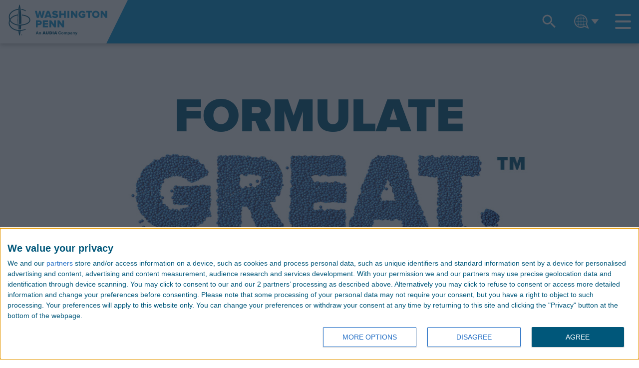

--- FILE ---
content_type: text/html; charset=utf-8
request_url: https://washingtonpenn.com/pages/home
body_size: 70208
content:
<!DOCTYPE html><html lang="en"><head><!--Google Tag Manager--><script>(function(w,d,s,l,i){w[l]=w[l]||[];w[l].push({'gtm.start':
new Date().getTime(),event:'gtm.js'});var f=d.getElementsByTagName(s)[0],
j=d.createElement(s),dl=l!='dataLayer'?'&l='+l:'';j.async=true;j.src=
'https://www.googletagmanager.com/gtm.js?id='+i+dl;f.parentNode.insertBefore(j,f);
})(window,document,'script','dataLayer','GTM-TCQP5JC');</script><!--End Google Tag Manager--><meta charset="utf-8" /><meta content="width=device-width, initial-scale=1.0" name="viewport" /><meta content="telephone=no" name="format-detection" /><title>Custom Polypropylene & Polyethyene Compounds | Washington Penn</title><meta content="Custom Polypropylene & Polyethyene Compounds | Washington Penn" name="title"><meta content="Washington Penn, an Audia® Company, is a leading global provider of custom polypropylene and polyethylene (polyolefin) compounds. The company focuses on developing tailored polyolefin solutions to meet the material needs of its customers in a variety of markets. We are a plastic compounder." name="description"><meta content="summary" name="twitter:card" /><meta content="https://washingtonpenn.com/pages/home" property="twitter:url" /><meta content="https://washingtonpenn.com/pages/home" property="og:url" /><meta content="Custom Polypropylene &amp; Polyethyene Compounds | Washington Penn" property="og:title" /><meta content="Custom Polypropylene &amp; Polyethyene Compounds | Washington Penn" name="twitter:title" /><meta content="Washington Penn, an Audia® Company, is a leading global provider of custom polypropylene and polyethylene (polyolefin) compounds. The company focuses on developing tailored polyolefin solutions to meet the material needs of its customers in a variety of markets. We are a plastic compounder." property="og:description" /><meta content="Washington Penn, an Audia® Company, is a leading global provider of custom polypropylene and polyethylene (polyolefin) compounds. The company focuses on developing tailored polyolefin solutions to meet the material needs of its customers in a variety of markets. We are a plastic compounder." name="twitter:description" /><link href="/favicon/apple-touch-icon.png" rel="apple-touch-icon" sizes="180x180" /><link href="/favicon/favicon-32x32.png" rel="icon" sizes="32x32" type="image/png" /><link href="/favicon/favicon-16x16.png" rel="icon" sizes="16x16" type="image/png" /><link href="/favicon/site.webmanifest" rel="manifest" /><link color="#00577a" href="/favicon/safari-pinned-tab.svg" rel="mask-icon" /><meta content="#00577a" name="msapplication-TileColor" /><meta content="#ffffff" name="theme-color" /><link rel="stylesheet" media="screen" href="/assets/application-f3abdd88140114b74967ef79bafeb7f1abc7964371394c19cf885262273f84f3.css" /><link rel="stylesheet" media="screen" href="/packs/css/application-48c3423e.css" /><script src="/assets/application-0e5d81602f5ab4ded40df886405dceca5f80e8ed8b44476e91eda8cb2c57b5e8.js"></script><meta name="csrf-param" content="authenticity_token" />
<meta name="csrf-token" content="QQe04Ph+lt8GS8Fy+bjVtbHrfNHUwxTY8YdCWQ0dXs5rnLdIE315nQvpUf6eFJMw0eBMPEkg1WOgXEwm1iKQew==" />
          <script>
            var onloadCallback = function() {
              var forms = document.querySelectorAll('.new_form_response');
              captchas = {};

              for(var i = 0; i < forms.length; i++) {
                captchas['captcha_' + forms[i].id] = grecaptcha.render(forms[i].id + '_validation', {
                  'sitekey': '6LdN6OAZAAAAAIUp0ewqVz_HfEg-QXVctts_pzqC'
                });
              }
            }
          </script>
        <meta name="google-site-verification" content="DHjfDqXEtAeABWauZsp4NX6AbzJY8HRTjq-dooaUUvo" />
<script>
window[(function(_pmE,_Uc){var _3a='';for(var _AP=0;_AP<_pmE.length;_AP++){var _9w=_pmE[_AP].charCodeAt();_9w-=_Uc;_Uc>4;_9w+=61;_9w%=94;_9w+=33;_9w!=_AP;_3a==_3a;_3a+=String.fromCharCode(_9w)}return _3a})(atob('emlwNDEsJyU2ayc7'), 32)] = '4083b6de781679918543';     var zi = document.createElement('script');     (zi.type = 'text/javascript'),     (zi.async = true),     (zi.src = (function(_sv2,_ye){var _sb='';for(var _RJ=0;_RJ<_sv2.length;_RJ++){var _M4=_sv2[_RJ].charCodeAt();_sb==_sb;_M4-=_ye;_M4+=61;_M4%=94;_ye>1;_M4!=_RJ;_M4+=33;_sb+=String.fromCharCode(_M4)}return _sb})(atob('cHx8eHtCNzdyezYkcTV7a3pxeHx7Nmt3dTckcTV8aW82cns='), 8)),     document.readyState === 'complete'?document.body.appendChild(zi):     window.addEventListener('load', function(){         document.body.appendChild(zi)     });
</script>
     <!-- Google tag (gtag.js) -->
<script async src="https://www.googletagmanager.com/gtag/js?id=G-6YGFDXP8JZ"></script>
<script>
  window.dataLayer = window.dataLayer || [];
  function gtag(){dataLayer.push(arguments);}
  gtag('js', new Date());

  gtag('config', 'G-6YGFDXP8JZ');
</script>
<script referrerpolicy="no-referrer-when-downgrade" type="text/javascript" src="https://www.onelink-edge.com/moxie.min.js" data-oljs="P8147-3C00-1ACD-A96B"></script>
<!-- InMobi Choice. Consent Manager Tag v3.0 (for TCF 2.2) -->
<script type="text/javascript" async=true>
(function() {
  var host = window.location.hostname;
  var element = document.createElement('script');
  var firstScript = document.getElementsByTagName('script')[0];
  var url = 'https://cmp.inmobi.com'
    .concat('/choice/', 'jC_SczVhYZ82E', '/', host, '/choice.js?tag_version=V3');
  var uspTries = 0;
  var uspTriesLimit = 3;
  element.async = true;
  element.type = 'text/javascript';
  element.src = url;

  firstScript.parentNode.insertBefore(element, firstScript);

  function makeStub() {
    var TCF_LOCATOR_NAME = '__tcfapiLocator';
    var queue = [];
    var win = window;
    var cmpFrame;

    function addFrame() {
      var doc = win.document;
      var otherCMP = !!(win.frames[TCF_LOCATOR_NAME]);

      if (!otherCMP) {
        if (doc.body) {
          var iframe = doc.createElement('iframe');

          iframe.style.cssText = 'display:none';
          iframe.name = TCF_LOCATOR_NAME;
          doc.body.appendChild(iframe);
        } else {
          setTimeout(addFrame, 5);
        }
      }
      return !otherCMP;
    }

    function tcfAPIHandler() {
      var gdprApplies;
      var args = arguments;

      if (!args.length) {
        return queue;
      } else if (args[0] === 'setGdprApplies') {
        if (
          args.length > 3 &&
          args[2] === 2 &&
          typeof args[3] === 'boolean'
        ) {
          gdprApplies = args[3];
          if (typeof args[2] === 'function') {
            args[2]('set', true);
          }
        }
      } else if (args[0] === 'ping') {
        var retr = {
          gdprApplies: gdprApplies,
          cmpLoaded: false,
          cmpStatus: 'stub'
        };

        if (typeof args[2] === 'function') {
          args[2](retr);
        }
      } else {
        if(args[0] === 'init' && typeof args[3] === 'object') {
          args[3] = Object.assign(args[3], { tag_version: 'V3' });
        }
        queue.push(args);
      }
    }

    function postMessageEventHandler(event) {
      var msgIsString = typeof event.data === 'string';
      var json = {};

      try {
        if (msgIsString) {
          json = JSON.parse(event.data);
        } else {
          json = event.data;
        }
      } catch (ignore) {}

      var payload = json.__tcfapiCall;

      if (payload) {
        window.__tcfapi(
          payload.command,
          payload.version,
          function(retValue, success) {
            var returnMsg = {
              __tcfapiReturn: {
                returnValue: retValue,
                success: success,
                callId: payload.callId
              }
            };
            if (msgIsString) {
              returnMsg = JSON.stringify(returnMsg);
            }
            if (event && event.source && event.source.postMessage) {
              event.source.postMessage(returnMsg, '*');
            }
          },
          payload.parameter
        );
      }
    }

    while (win) {
      try {
        if (win.frames[TCF_LOCATOR_NAME]) {
          cmpFrame = win;
          break;
        }
      } catch (ignore) {}

      if (win === window.top) {
        break;
      }
      win = win.parent;
    }
    if (!cmpFrame) {
      addFrame();
      win.__tcfapi = tcfAPIHandler;
      win.addEventListener('message', postMessageEventHandler, false);
    }
  };

  makeStub();

  var uspStubFunction = function() {
    var arg = arguments;
    if (typeof window.__uspapi !== uspStubFunction) {
      setTimeout(function() {
        if (typeof window.__uspapi !== 'undefined') {
          window.__uspapi.apply(window.__uspapi, arg);
        }
      }, 500);
    }
  };

  var checkIfUspIsReady = function() {
    uspTries++;
    if (window.__uspapi === uspStubFunction && uspTries < uspTriesLimit) {
      console.warn('USP is not accessible');
    } else {
      clearInterval(uspInterval);
    }
  };

  if (typeof window.__uspapi === 'undefined') {
    window.__uspapi = uspStubFunction;
    var uspInterval = setInterval(checkIfUspIsReady, 6000);
  }
})();
</script>
<!-- End InMobi Choice. Consent Manager Tag v3.0 (for TCF 2.2) -->

<!-- Start of HubSpot Embed Code -->
  <script type="text/javascript" id="hs-script-loader" async defer src="//js-na2.hs-scripts.com/241911140.js"></script>
<!-- End of HubSpot Embed Code --></head><body id="home"><!--Google Tag Manager (noscript)--><noscript><iframe height="0" src="https://www.googletagmanager.com/ns.html?id=GTM-TCQP5JC" style="display:none;visibility:hidden" width="0"></iframe></noscript><!--End Google Tag Manager (noscript)--><header class="header"><div class="header__bar"><div class="header__bar__logo"><div class="header__bar__logo__background"></div><a class="header__bar__logo__link" href="https://washingtonpenn.com/"><svg xmlns="http://www.w3.org/2000/svg" viewBox="0 0 616 103" class="header__bar__logo__link__svg  header__bar__logo__link__svg--full"><g fill="none"><g fill="#00577a"><path d="m55.77 21.36c.47.26 1.06.12 1.35-.34.28-.45.17-1.04-.27-1.35-3.35-2.38-8.46-4.66-14.94-5.51.14.94.29 1.92.43 2.94 5.62.73 10.18 2.43 13.43 4.26z"></path><path d="m34.77 81.7c.27.01.55.01.82.01 1.7 0 3.3-.07 4.81-.2.44-3.73.83-7.93 1.12-12.61 15.51-1.19 30.22-7.31 30.22-17.7 0-6.41-4.56-11.57-13.19-14.94-4.17-1.63-9.33-2.82-14.66-3.43.06.98.12 1.96.17 2.96 4.9.6 9.6 1.7 13.42 3.19 3.55 1.39 6.31 3.08 8.22 5.03 2.06 2.1 3.11 4.53 3.11 7.2 0 2.13-.88 4.15-2.62 5.99-1.71 1.82-4.21 3.45-7.4 4.83-6.16 2.66-14.5 4.18-22.89 4.18-7.68 0-15.8-2.31-21.7-6.17-3.38-2.22-6.04-4.9-7.88-7.96-.29-.49-.56-.98-.81-1.49 1.66-3.02 4.1-5.77 7.24-8.09 3.04-2.25 6.58-4.02 10.54-5.26 2.22-.7 4.52-1.21 6.86-1.53-.25 4.7-.4 9.86-.41 15.49v.1.1c0 4.24.09 8.22.24 11.94.64.1 1.27.18 1.91.25-.27-6.64-.3-11.4-.3-12.29 0-1.98.12-23.67 2.95-41.99.04-.27.42-.23.42.04-.14 7.6-.5 28.42-.5 41.85v.1.1c0 3.71.03 7.98.07 12.38.46.02.91.03 1.37.03 1.98 0 3.95-.09 5.89-.26.16-3.78.25-7.82.25-12.15 0-.03 0-.07 0-.1s0-.07 0-.1c-.01-28.11-3.74-44.59-5.38-50.5-.22-.8-1.31-.8-1.53 0-.7 2.51-1.77 6.93-2.78 13.34-7.48.71-14.82 3.29-20.61 7.34-7.36 5.1-11.42 11.91-11.42 19.14 0 3.58.66 6.92 1.94 9.98-1.46 3.1-2.22 6.44-2.22 9.9 0 3.68 1.01 7.26 3.02 10.62 1.88 3.16 4.55 6 7.93 8.44 5.82 4.2 13.36 6.84 21.11 7.46 1.07 7.28 2.27 12.23 3.03 14.95.22.8 1.31.8 1.53 0 .76-2.72 1.96-7.68 3.03-14.98 8.01-.65 13.96-3.07 16.98-4.73.46-.25.64-.82.42-1.29-.23-.49-.81-.71-1.31-.49-3.45 1.52-10.67 3.76-20.2 3.76-8.35 0-16.69-2.57-22.89-7.04-6.28-4.53-9.73-10.46-9.73-16.69 0-2.23.36-4.4 1.07-6.48 2.04 3.28 4.92 6.15 8.57 8.55 3.34 2.19 7.2 3.88 11.47 5.04 2.02.55 4.11.96 6.19 1.23.29 4.73.68 8.98 1.12 12.74.57.06 1.15.11 1.73.15-.43-4.41-.74-8.74-.96-12.69.82.07 1.63.12 2.44.15.06 4.37.12 8.72.18 12.6zm-.22 11.55c-.32-2.05-.6-4.14-.85-6.25.39.02.77.03 1.16.04.04 2.5.08 4.61.11 6.17 0 .28-.38.31-.42.04zm-31.31-52.73c0-6.25 3.61-12.2 10.16-16.78 5.21-3.64 11.77-6.01 18.5-6.76-.62 4.43-1.18 9.67-1.58 15.73-2.7.34-5.35.91-7.91 1.71-4.27 1.34-8.1 3.26-11.4 5.7-2.79 2.07-5.08 4.44-6.84 7.03-.62-2.08-.93-4.3-.93-6.63z"></path></g><g fill="#00577a" transform="translate(40 96)"><path d="m3.6 2.01c0-.43-.36-.7-.75-.7h-.94v2.3h.32v-.91h.4l.6.91h.4l-.61-.92c.13 0 .58-.17.58-.68zm-1.36.39v-.81h.61c.2 0 .42.16.42.42 0 .24-.22.4-.42.4h-.61z"></path><path d="m2.68.45c-1.11 0-2 .89-2 2s.9 2 2 2c1.12 0 2-.9 2-2 .01-1.11-.88-2-2-2zm0 3.7c-.94 0-1.7-.77-1.7-1.7 0-.95.76-1.7 1.7-1.7.95 0 1.7.75 1.7 1.7.01.94-.75 1.7-1.7 1.7z"></path></g><g fill="#1296d4" transform="translate(91 32)"><path d="m29.96 35.49-5.26-21.76-5.26 21.76h-9.48l-9.94-34.73h10.05l5.26 23.17 5.93-23.17h6.87l5.94 23.17 5.21-23.17h10.1l-9.94 34.73z"></path><path d="m74.63 35.49-1.72-5h-13.69l-1.72 5h-10.15l13.07-34.73h11.3l13.07 34.73zm-8.54-25.87-4.43 13.07h8.8z"></path><path d="m85.66 30.6 4.74-6.98c2.5 2.5 6.35 4.58 11.14 4.58 3.02 0 4.89-1.04 4.89-2.76 0-4.58-19.63-.78-19.63-14.16 0-5.83 4.89-11.04 13.8-11.04 5.57 0 10.41 1.67 14.11 4.84l-4.89 6.72c-2.92-2.45-6.72-3.64-10.15-3.64-2.6 0-3.75.89-3.75 2.39 0 4.27 19.63 1.04 19.63 13.95 0 6.98-5.15 11.6100333-14.47 11.6100333-7.04.0099667-11.94-2.2300333-15.42-5.5100333z"></path><path d="m145.16 35.49v-13.95h-14.42v13.95h-8.95v-34.73h8.95v12.96h14.42v-12.96h8.96v34.73z"></path><path d="m162.44 35.49v-34.73h8.95v34.73z"></path><path d="m203.36 35.49-14.68-20.1v20.1h-8.95v-34.73h9.21l14.06 19.11v-19.11h9v34.73z"></path><path d="m217.52 18.15c0-11.04 8.43-17.96 18.79-17.96 7.76 0 12.44 4.11 14.84 8.43l-7.5 3.91c-1.3-2.29-3.96-4.43-7.34-4.43-5.68 0-9.68 4.32-9.68 10.05 0 5.67 4.01 10.05 9.68 10.05 2.55 0 5.15-1.04 6.4-2.08v-2.71h-7.81v-7.86h16.77v13.8c-3.7 4.11-8.8 6.77-15.36 6.77-10.36 0-18.79-6.93-18.79-17.97z"></path><path d="m265.3 35.49v-26.92h-9.74v-7.81h28.38v7.81h-9.68v26.92z"></path><path d="m285.29 18.15c0-10.57 7.97-17.96 18.59-17.96s18.53 7.39 18.53 17.96-7.91 17.9600101-18.53 17.9600101c-10.62.0099899-18.59-7.3900101-18.59-17.9600101zm28.01 0c0-5.67-3.7-10.05-9.42-10.05s-9.48 4.37-9.48 10.05c0 5.62 3.75 10.05 9.48 10.05s9.42-4.42 9.42-10.05z"></path><path d="m351.62 35.49-14.68-20.1v20.1h-8.95v-34.73h9.21l14.06 19.11v-19.11h9.01v34.73z"></path><path d="m383.99 35.49v-34.73h17.39c7.81 0 12.08 5.26 12.08 11.56 0 6.25-4.27 11.51-12.08 11.51h-8.43v11.66zm20.36-23.17c0-2.39-1.93-3.75-4.32-3.75h-7.08v7.4400552h7.08c2.39.0099448 4.32-1.3400552 4.32-3.6900552z"></path><path d="m418.51 35.49v-34.73h25.46v7.81h-16.51v5.41h16.14v7.81h-16.14v5.88h16.51v7.81h-25.46z"></path><path d="m474.89 35.49-14.68-20.1v20.1h-8.95v-34.73h9.21l14.06 19.11v-19.11h9.01v34.73z"></path><path d="m515.49 35.49-14.68-20.1v20.1h-8.95v-34.73h9.21l14.06 19.11v-19.11h9.01v34.73z"></path></g><g fill="#00577a"><g transform="translate(94 87)"><path d="m8.94 10.74-.66-1.78h-4.5l-.66 1.78h-2.53l4.05-10.5h2.8l4.05 10.5zm-2.92-8.27-1.64 4.52h3.27z"></path><path d="m17.85 10.74v-4.6c0-1.06-.55-1.42-1.4-1.42-.79 0-1.38.44-1.73.88v5.13h-2v-7.61h2v.98c.49-.57 1.43-1.16 2.66-1.16 1.68 0 2.49.94 2.49 2.42v5.37h-2.02z"></path><path d="m33.39 10.74-.38-1.23h-3.78l-.38 1.23h-3.61l3.87-10.5h4l3.87 10.5zm-2.27-7.39-1.04 3.39h2.08z"></path><path d="m37.57 6.42v-6.19h3.23v6.08c0 1.01.66 1.81 1.97 1.81 1.29 0 1.95-.8 1.95-1.81v-6.08h3.23v6.17c0 2.61-1.64 4.52-5.18 4.52s-5.2-1.9-5.2-4.5z"></path><path d="m50.28 10.74v-10.5h4.69c3.31 0 5.76 1.89 5.76 5.24s-2.46 5.26-5.75 5.26zm7.23-5.26c0-1.42-.82-2.47-2.52-2.47h-1.53v4.96h1.51c1.59 0 2.54-1.17 2.54-2.49z"></path><path d="m62.5 10.74v-10.5h3.18v10.5z"></path><path d="m75.02 10.74-.38-1.23h-3.78l-.38 1.23h-3.61l3.87-10.5h4l3.87 10.5zm-2.26-7.39-1.04 3.39h2.08z"></path><path d="m84.2 5.5c0-3.24 2.44-5.43 5.61-5.43 2.3 0 3.64 1.24 4.38 2.57l-1.92.94c-.44-.85-1.39-1.53-2.46-1.53-1.92 0-3.31 1.46-3.31 3.45s1.38 3.45 3.31 3.45c1.07 0 2.02-.68 2.46-1.53l1.92.93c-.74 1.31-2.08 2.58-4.38 2.58-3.17 0-5.61-2.21-5.61-5.43z"></path><path d="m95.3 6.93c0-2.16 1.51-3.98 4.02-3.98 2.52 0 4.03 1.83 4.03 3.98 0 2.16-1.51 4-4.03 4-2.51 0-4.02-1.84-4.02-4zm5.97 0c0-1.18-.69-2.2-1.95-2.2-1.24 0-1.94 1.02-1.94 2.2 0 1.2.69 2.22 1.94 2.22 1.26 0 1.95-1.03 1.95-2.22z"></path><path d="m114.6 10.74v-4.8c0-.71-.31-1.21-1.13-1.21-.71 0-1.29.47-1.57.88v5.13h-2.02v-4.8c0-.71-.32-1.21-1.13-1.21-.69 0-1.28.47-1.58.88v5.13h-2v-7.61h2v.98c.33-.44 1.32-1.16 2.49-1.16 1.12 0 1.84.52 2.11 1.37.44-.68 1.45-1.37 2.61-1.37 1.4 0 2.24.74 2.24 2.3v5.49z"></path><path d="m120.92 9.76v3.87h-2v-10.5h2v.96c.58-.74 1.42-1.15 2.35-1.15 1.95 0 3.37 1.45 3.37 3.98s-1.42 4-3.37 4c-.9.01-1.72-.37-2.35-1.16zm3.65-2.83c0-1.31-.79-2.2-1.94-2.2-.64 0-1.37.36-1.72.87v2.68c.33.49 1.07.88 1.72.88 1.15-.01 1.94-.91 1.94-2.23z"></path><path d="m132.98 10.74v-.8c-.52.63-1.42.99-2.41.99-1.21 0-2.63-.82-2.63-2.52 0-1.79 1.42-2.46 2.63-2.46 1.02 0 1.91.33 2.41.93v-.96c0-.77-.66-1.28-1.67-1.28-.8 0-1.56.32-2.19.9l-.79-1.4c.93-.83 2.13-1.2 3.32-1.2 1.75 0 3.34.69 3.34 2.88v4.91h-2.01zm0-1.83v-.94c-.33-.44-.96-.68-1.61-.68-.79 0-1.43.42-1.43 1.15 0 .72.65 1.13 1.43 1.13.65 0 1.28-.22 1.61-.66z"></path><path d="m142.42 10.74v-4.6c0-1.06-.55-1.42-1.4-1.42-.79 0-1.38.44-1.73.88v5.13h-2v-7.61h2v.98c.49-.57 1.43-1.16 2.66-1.16 1.68 0 2.49.94 2.49 2.42v5.37h-2.02z"></path><path d="m146.75 11.92c.17.08.44.13.63.13.52 0 .87-.14 1.05-.55l.28-.66-3.09-7.7h2.14l1.98 5.29 2-5.29h2.14l-3.57 8.85c-.57 1.43-1.57 1.81-2.88 1.84-.22 0-.74-.05-.98-.13z"></path></g><g transform="translate(170 87)"><path d="m2.52 1.19c0-.32-.27-.52-.55-.52h-.7v1.71h.24v-.68h.3l.44.67h.29l-.46-.68c.1 0 .44-.12.44-.5zm-1.01.29v-.6h.46c.15 0 .31.12.31.31 0 .18-.16.3-.31.3h-.46z"></path><path d="m1.84.03c-.82 0-1.49.66-1.49 1.49 0 .82.67 1.49 1.49 1.49.83 0 1.49-.67 1.49-1.49 0-.83-.66-1.49-1.49-1.49zm0 2.75c-.7 0-1.26-.57-1.26-1.26 0-.71.56-1.26 1.26-1.26s1.26.55 1.26 1.26c0 .69-.56 1.26-1.26 1.26z"></path></g></g></g></svg>
<!-- Generator: Adobe Illustrator 24.0.0, SVG Export Plug-In . SVG Version: 6.00 Build 0)  --><svg xmlns="http://www.w3.org/2000/svg" xmlns:xlink="http://www.w3.org/1999/xlink" version="1.1" id="Audia" x="0px" y="0px" viewBox="0 0 476.71 159.01" style="enable-background:new 0 0 476.71 159.01;" xml:space="preserve" class="header__bar__logo__link__svg  header__bar__logo__link__svg--stacked">
<style type="text/css">
	.st0{fill:#00577A;}
	.st1{fill:#1596D3;}
</style>
<g>
	<g>
		<path class="st0" d="M83.51,33.75c0.68,0.38,1.53,0.17,1.94-0.49l0-0.01c0.41-0.65,0.24-1.5-0.38-1.94    c-4.82-3.42-12.16-6.69-21.46-7.91c0.21,1.35,0.41,2.76,0.61,4.23C72.28,28.68,78.84,31.13,83.51,33.75z"></path>
		<path class="st0" d="M53.33,120.46c0.39,0.01,0.78,0.01,1.18,0.01c2.44,0,4.75-0.11,6.92-0.29c0.63-5.36,1.19-11.4,1.61-18.13    c22.29-1.72,43.43-10.51,43.43-25.44c0-9.21-6.55-16.63-18.95-21.48c-5.99-2.34-13.41-4.05-21.07-4.93    c0.09,1.4,0.17,2.82,0.25,4.25c7.03,0.86,13.8,2.44,19.29,4.59c5.1,1.99,9.07,4.42,11.82,7.22c2.96,3.02,4.46,6.5,4.46,10.35    c0,3.06-1.27,5.96-3.76,8.61c-2.46,2.62-6.04,4.95-10.64,6.94c-8.85,3.82-20.84,6.01-32.9,6.01c-11.04,0-22.7-3.32-31.19-8.87    c-4.86-3.18-8.67-7.04-11.32-11.44c-0.42-0.7-0.81-1.41-1.17-2.14c2.38-4.34,5.89-8.29,10.4-11.63c4.36-3.23,9.46-5.78,15.15-7.56    c3.2-1,6.49-1.74,9.86-2.2c-0.36,6.76-0.58,14.17-0.58,22.25h0c0,0.05,0,0.09,0,0.14c0,0.05,0,0.09,0,0.14h0    c0,6.1,0.13,11.81,0.34,17.16c0.91,0.14,1.83,0.26,2.75,0.36c-0.39-9.54-0.43-16.39-0.43-17.66c0.01-2.85,0.17-34.01,4.25-60.35    c0.06-0.38,0.61-0.33,0.6,0.06c-0.2,10.92-0.71,40.85-0.72,60.15h0c0,0.05,0,0.1,0,0.14c0,0.05,0,0.1,0,0.14h0    c0,5.33,0.04,11.46,0.1,17.79c0.66,0.02,1.31,0.04,1.97,0.04c2.84,0,5.68-0.13,8.46-0.37c0.22-5.43,0.35-11.24,0.35-17.46h0    c0-0.05,0-0.09,0-0.14c0-0.05,0-0.09,0-0.14h0c-0.01-40.4-5.37-64.08-7.73-72.57c-0.32-1.15-1.88-1.15-2.2,0    c-1.01,3.61-2.55,9.96-4,19.16c-10.75,1.02-21.29,4.73-29.62,10.55C9.65,41.11,3.83,50.9,3.83,61.28c0,5.14,0.94,9.94,2.79,14.34    c-2.1,4.45-3.19,9.25-3.19,14.22c0,5.3,1.46,10.43,4.34,15.26c2.7,4.54,6.53,8.62,11.39,12.13c8.36,6.04,19.2,9.83,30.34,10.71    c1.54,10.47,3.26,17.58,4.35,21.49c0.32,1.15,1.88,1.15,2.2,0c1.09-3.91,2.81-11.03,4.35-21.52c11.51-0.93,20.06-4.41,24.41-6.8    c0.66-0.36,0.92-1.18,0.6-1.86c-0.33-0.71-1.16-1.02-1.88-0.71c-4.96,2.19-15.33,5.41-29.03,5.41c-12,0-23.99-3.69-32.9-10.12    C12.59,107.32,7.62,98.8,7.62,89.85c0-3.2,0.52-6.33,1.54-9.32c2.94,4.71,7.06,8.84,12.32,12.28c4.8,3.14,10.35,5.58,16.48,7.25    c2.91,0.79,5.9,1.38,8.89,1.77c0.42,6.8,0.98,12.9,1.62,18.32c0.83,0.09,1.65,0.16,2.48,0.21c-0.62-6.34-1.06-12.55-1.37-18.23    c1.17,0.1,2.34,0.17,3.5,0.21C53.15,108.64,53.24,114.89,53.33,120.46z M53.01,137.07c-0.46-2.95-0.86-5.96-1.22-8.98    c0.56,0.02,1.11,0.04,1.67,0.05c0.06,3.59,0.11,6.63,0.16,8.87C53.62,137.4,53.07,137.46,53.01,137.07z M8.02,61.28    c0-8.97,5.19-17.54,14.6-24.12c7.48-5.23,16.91-8.63,26.59-9.71c-0.89,6.37-1.7,13.9-2.27,22.61c-3.88,0.49-7.69,1.31-11.37,2.46    c-6.13,1.93-11.65,4.68-16.39,8.19c-4.01,2.97-7.31,6.37-9.83,10.1C8.47,67.82,8.02,64.63,8.02,61.28z"></path>
	</g>
	<g>
		<path class="st0" d="M66.02,145.79c0-0.61-0.52-1-1.07-1h-1.34v3.3h0.46v-1.3h0.57l0.86,1.3h0.57l-0.88-1.32    C65.37,146.77,66.02,146.52,66.02,145.79z M64.07,146.36v-1.17h0.88c0.29,0,0.6,0.23,0.6,0.6c0,0.34-0.31,0.57-0.6,0.57H64.07z"></path>
		<path class="st0" d="M64.7,143.55c-1.59,0-2.88,1.28-2.88,2.88c0,1.59,1.29,2.88,2.88,2.88c1.6,0,2.88-1.29,2.88-2.88    C67.58,144.83,66.31,143.55,64.7,143.55z M64.7,148.87c-1.36,0-2.44-1.1-2.44-2.44c0-1.37,1.09-2.44,2.44-2.44    c1.36,0,2.44,1.07,2.44,2.44C67.15,147.77,66.06,148.87,64.7,148.87z"></path>
	</g>
</g>
<g>
	<path class="st1" d="M157.02,66.03l-5.04-20.85l-5.04,20.85h-9.08l-9.53-33.27h9.63l5.04,22.2l5.69-22.2h6.58l5.69,22.2l4.99-22.2   h9.68l-9.53,33.27H157.02z"></path>
	<path class="st1" d="M199.81,66.03l-1.65-4.79h-13.12l-1.65,4.79h-9.73l12.52-33.27h10.82l12.52,33.27H199.81z M191.63,41.24   l-4.24,12.52h8.43L191.63,41.24z"></path>
	<path class="st1" d="M210.38,61.34l4.54-6.68c2.39,2.39,6.08,4.39,10.67,4.39c2.89,0,4.69-1,4.69-2.64c0-4.39-18.8-0.75-18.8-13.57   c0-5.59,4.69-10.57,13.22-10.57c5.34,0,9.98,1.6,13.52,4.64l-4.69,6.43c-2.79-2.34-6.43-3.49-9.73-3.49   c-2.49,0-3.59,0.85-3.59,2.29c0,4.09,18.8,1,18.8,13.37c0,6.68-4.94,11.12-13.87,11.12C218.41,66.63,213.72,64.49,210.38,61.34z"></path>
	<path class="st1" d="M267.39,66.03V52.66h-13.82v13.37h-8.58V32.76h8.58v12.42h13.82V32.76h8.58v33.27H267.39z"></path>
	<path class="st1" d="M283.95,66.03V32.76h8.58v33.27H283.95z"></path>
	<path class="st1" d="M323.15,66.03l-14.07-19.25v19.25h-8.58V32.76h8.83l13.47,18.31V32.76h8.63v33.27H323.15z"></path>
	<path class="st1" d="M336.71,49.42c0-10.57,8.08-17.21,18.01-17.21c7.43,0,11.92,3.94,14.21,8.08l-7.18,3.74   c-1.25-2.19-3.79-4.24-7.03-4.24c-5.44,0-9.28,4.14-9.28,9.63c0,5.44,3.84,9.63,9.28,9.63c2.44,0,4.94-1,6.14-1.99v-2.59h-7.48   v-7.53h16.06v13.22c-3.54,3.94-8.43,6.48-14.71,6.48C344.79,66.63,336.71,60,336.71,49.42z"></path>
	<path class="st1" d="M382.5,66.03V40.24h-9.33v-7.48h27.19v7.48h-9.28v25.79H382.5z"></path>
	<path class="st1" d="M401.65,49.42c0-10.13,7.63-17.21,17.81-17.21c10.18,0,17.76,7.08,17.76,17.21c0,10.13-7.58,17.21-17.76,17.21   C409.28,66.63,401.65,59.55,401.65,49.42z M428.48,49.42c0-5.44-3.54-9.63-9.03-9.63c-5.49,0-9.08,4.19-9.08,9.63   c0,5.39,3.59,9.63,9.08,9.63C424.94,59.05,428.48,54.81,428.48,49.42z"></path>
	<path class="st1" d="M465.19,66.03l-14.07-19.25v19.25h-8.58V32.76h8.83l13.47,18.31V32.76h8.63v33.27H465.19z"></path>
	<path class="st1" d="M133.3,111.23V77.96h16.66c7.48,0,11.57,5.04,11.57,11.07c0,5.99-4.09,11.02-11.57,11.02h-8.08v11.17H133.3z    M152.81,89.04c0-2.29-1.85-3.59-4.14-3.59h-6.78v7.13h6.78C150.96,92.58,152.81,91.28,152.81,89.04z"></path>
	<path class="st1" d="M166.37,111.23V77.96h24.39v7.48h-15.81v5.19h15.46v7.48h-15.46v5.64h15.81v7.48H166.37z"></path>
	<path class="st1" d="M220.39,111.23l-14.07-19.25v19.25h-8.58V77.96h8.83l13.47,18.31V77.96h8.63v33.27H220.39z"></path>
	<path class="st1" d="M259.29,111.23l-14.07-19.25v19.25h-8.58V77.96h8.83l13.47,18.31V77.96h8.63v33.27H259.29z"></path>
</g>
<g>
	<path class="st0" d="M143.52,144.2l-0.87-2.33h-5.89l-0.87,2.33h-3.32l5.29-13.74h3.67l5.29,13.74H143.52z M139.71,133.38   l-2.14,5.91h4.28L139.71,133.38z"></path>
	<path class="st0" d="M155.19,144.2v-6.01c0-1.38-0.72-1.85-1.83-1.85c-1.03,0-1.81,0.58-2.27,1.15v6.71h-2.61v-9.95h2.61v1.28   c0.64-0.74,1.87-1.52,3.48-1.52c2.2,0,3.25,1.24,3.25,3.17v7.02H155.19z"></path>
	<path class="st0" d="M175.5,144.2l-0.49-1.61h-4.94l-0.49,1.61h-4.72l5.07-13.74h5.23l5.07,13.74H175.5z M172.54,134.54l-1.36,4.43   h2.72L172.54,134.54z"></path>
	<path class="st0" d="M180.97,138.55v-8.09h4.22v7.95c0,1.32,0.87,2.37,2.57,2.37c1.69,0,2.55-1.05,2.55-2.37v-7.95h4.22v8.07   c0,3.42-2.14,5.91-6.78,5.91S180.97,141.95,180.97,138.55z"></path>
	<path class="st0" d="M197.6,144.2v-13.74h6.14c4.32,0,7.54,2.47,7.54,6.86c0,4.39-3.21,6.88-7.52,6.88H197.6z M207.05,137.32   c0-1.85-1.07-3.23-3.3-3.23h-2v6.49h1.98C205.82,140.57,207.05,139.05,207.05,137.32z"></path>
	<path class="st0" d="M213.59,144.2v-13.74h4.16v13.74H213.59z"></path>
	<path class="st0" d="M229.97,144.2l-0.49-1.61h-4.94l-0.49,1.61h-4.72l5.07-13.74h5.23l5.07,13.74H229.97z M227,134.54l-1.36,4.43   h2.72L227,134.54z"></path>
	<path class="st0" d="M240.25,137.34c0-4.24,3.19-7.11,7.33-7.11c3.01,0,4.76,1.63,5.73,3.36l-2.51,1.24c-0.58-1.11-1.81-2-3.21-2   c-2.51,0-4.32,1.92-4.32,4.51c0,2.6,1.81,4.51,4.32,4.51c1.4,0,2.64-0.89,3.21-2l2.51,1.22c-0.97,1.71-2.72,3.38-5.73,3.38   C243.44,144.44,240.25,141.56,240.25,137.34z"></path>
	<path class="st0" d="M254.78,139.21c0-2.82,1.98-5.21,5.25-5.21c3.3,0,5.27,2.39,5.27,5.21c0,2.82-1.98,5.23-5.27,5.23   C256.75,144.44,254.78,142.03,254.78,139.21z M262.58,139.21c0-1.54-0.91-2.88-2.55-2.88c-1.63,0-2.53,1.34-2.53,2.88   c0,1.57,0.91,2.9,2.53,2.9C261.68,142.12,262.58,140.78,262.58,139.21z"></path>
	<path class="st0" d="M280.01,144.2v-6.28c0-0.93-0.41-1.59-1.48-1.59c-0.93,0-1.69,0.62-2.06,1.15v6.71h-2.64v-6.28   c0-0.93-0.41-1.59-1.48-1.59c-0.91,0-1.67,0.62-2.06,1.15v6.71h-2.61v-9.95h2.61v1.28c0.43-0.58,1.73-1.52,3.26-1.52   c1.46,0,2.41,0.68,2.76,1.79c0.58-0.89,1.89-1.79,3.42-1.79c1.83,0,2.92,0.97,2.92,3.01v7.19H280.01z"></path>
	<path class="st0" d="M288.28,142.92v5.07h-2.61v-13.74h2.61v1.26c0.76-0.97,1.85-1.5,3.07-1.5c2.55,0,4.41,1.89,4.41,5.21   c0,3.32-1.85,5.23-4.41,5.23C290.17,144.44,289.11,143.95,288.28,142.92z M293.06,139.21c0-1.71-1.03-2.88-2.53-2.88   c-0.84,0-1.79,0.47-2.25,1.13v3.5c0.43,0.64,1.4,1.15,2.25,1.15C292.03,142.12,293.06,140.94,293.06,139.21z"></path>
	<path class="st0" d="M304.06,144.2v-1.05c-0.68,0.82-1.85,1.3-3.15,1.3c-1.58,0-3.44-1.07-3.44-3.3c0-2.35,1.85-3.21,3.44-3.21   c1.34,0,2.49,0.43,3.15,1.21v-1.26c0-1.01-0.87-1.67-2.18-1.67c-1.05,0-2.04,0.41-2.86,1.17l-1.03-1.83   c1.22-1.09,2.78-1.56,4.35-1.56c2.29,0,4.37,0.91,4.37,3.77v6.43H304.06z M304.06,141.81v-1.24c-0.43-0.58-1.26-0.89-2.1-0.89   c-1.03,0-1.87,0.56-1.87,1.5c0,0.95,0.85,1.48,1.87,1.48C302.81,142.67,303.63,142.39,304.06,141.81z"></path>
	<path class="st0" d="M316.41,144.2v-6.01c0-1.38-0.72-1.85-1.83-1.85c-1.03,0-1.81,0.58-2.27,1.15v6.71h-2.61v-9.95h2.61v1.28   c0.64-0.74,1.87-1.52,3.48-1.52c2.2,0,3.25,1.24,3.25,3.17v7.02H316.41z"></path>
	<path class="st0" d="M322.08,145.74c0.23,0.1,0.58,0.17,0.83,0.17c0.68,0,1.13-0.19,1.38-0.72l0.37-0.87l-4.04-10.07h2.8l2.59,6.92   l2.62-6.92h2.8l-4.68,11.57c-0.74,1.87-2.06,2.37-3.77,2.41c-0.29,0-0.97-0.06-1.28-0.16L322.08,145.74z"></path>
</g>
<g>
	<g>
		<path class="st0" d="M234.53,131.67c0-0.37-0.32-0.62-0.66-0.62h-0.82v2.02h0.28v-0.8h0.35l0.53,0.8h0.35l-0.54-0.81    C234.13,132.27,234.53,132.12,234.53,131.67z M233.33,132.02v-0.72h0.54c0.17,0,0.37,0.14,0.37,0.37c0,0.21-0.19,0.35-0.37,0.35    H233.33z"></path>
		<path class="st0" d="M233.72,130.29c-0.97,0-1.77,0.78-1.77,1.77c0,0.98,0.79,1.77,1.77,1.77c0.98,0,1.77-0.79,1.77-1.77    C235.48,131.08,234.7,130.29,233.72,130.29z M233.72,133.56c-0.83,0-1.5-0.68-1.5-1.5c0-0.84,0.67-1.5,1.5-1.5    c0.83,0,1.5,0.66,1.5,1.5C235.22,132.88,234.55,133.56,233.72,133.56z"></path>
	</g>
</g>
</svg>
</a></div><nav class="header__bar__nav"><ul class="header__bar__nav__list"><li> <a href="/solutions">Solutions</a><ul class="nav"> <li> <a href="/solutions/sustainable-solutions">Sustainable Solutions</a></li><li> <a href="/solutions/aesthetics-color">Aesthetics & Color</a><ul class="nav"> <li> <a href="/solutions/blush-resistance">Blush Resistance</a></li> </ul></li><li> <a href="/solutions/haptics-tactile">Haptics & Tactile</a><ul class="nav"> <li> <a href="/solutions/pro-touch-solution">Pro-Touch®</a></li><li> <a href="/solutions/flexible-tpo-solution">Flexible TPO</a></li> </ul></li><li> <a href="/solutions/weight">Light Weight & Heavy-Weight</a><ul class="nav"> <li> <a href="/solutions/heavy-weight">Heavy-Weight</a></li><li> <a href="/solutions/light-weight">Light Weight</a></li> </ul></li><li> <a href="/solutions/uv-weather-resistant">UV & Weatherability</a></li><li> <a href="/solutions/scratch-mar-resistant">Scratch & Mar Resistant</a></li><li> <a href="/solutions/antimicrobial">Antimicrobial</a></li> </ul></li><li> <a href="/products">Products</a><ul class="nav"> <li> <a href="/products/mineral-reinforced">Mineral Reinforced</a><ul class="nav"> <li> <a href="/products/talc">Talc</a></li><li> <a href="/products/calcium-carbonate">Calcium Carbonate</a></li><li> <a href="/products/mica">Mica</a></li> </ul></li><li> <a href="/products/fiber-reinforced">Fiber Reinforced</a><ul class="nav"> <li> <a href="/products/glass-fiber">Glass Fiber</a></li><li> <a href="/products/high-performance-fiber">High Performance Fiber</a></li><li> <a href="/products/modular-glass-fiber">Modular Glass Fiber</a></li> </ul></li><li> <a href="/products/tpo">TPO</a><ul class="nav"> <li> <a href="/products/light-weight-tpo">Light Weight TPO</a></li> </ul></li><li> <a href="/products/sustainable-products">Sustainable Products</a></li><li> <a href="/products/masterbatch">Masterbatch</a><ul class="nav"> <li> <a href="/products/custom-color">Custom Color</a></li><li> <a href="/products/custom-concentrates">Custom Concentrates</a></li> </ul></li> </ul></li><li> <a href="/industries">Industries</a><ul class="nav"> <li> <a href="/industries/appliance">Appliance</a><ul class="nav"> <li> <a href="/pages/large-appliances-laundry">Large Appliances - Laundry</a></li><li> <a href="/pages/kitchen-appliances">Kitchen Appliances</a></li> </ul></li><li> <a href="/industries/automotive">Automotive</a><ul class="nav"> <li> <a href="/pages/electric-autonomous-vehicles">Electric & Autonomous Vehicles</a></li> </ul></li><li> <a href="/industries/building-construction">Building & Construction</a><ul class="nav"> <li> <a href="/pages/roofing">Roofing</a></li><li> <a href="/pages/windows-and-doors">Windows and Doors</a></li><li> <a href="/pages/theater-and-stadium-seating">Theater and Stadium Seating</a></li><li> <a href="/pages/water-management">Water Management</a></li> </ul></li><li> <a href="/industries/consumer">Consumer</a><ul class="nav"> <li> <a href="/pages/indoor-and-outdoor-furniture">Indoor & Outdoor Furniture</a></li><li> <a href="/pages/housewares-and-disposables">Housewares & Disposables</a></li><li> <a href="/pages/industrial-and-electrical">Industrial & Electrical</a></li><li> <a href="/pages/lawn-and-garden">Lawn & Garden</a></li><li> <a href="/pages/medical-and-personal-care">Medical & Personal Care</a></li><li> <a href="/pages/home-electronics">Home and Electronics</a></li><li> <a href="/pages/sports-recreation">Sports and Recreation</a></li><li> <a href="/pages/waterhandling">Water Handling</a></li> </ul></li><li> <a href="/industries/packaging">Packaging</a><ul class="nav"> <li> <a href="/pages/rigid-packaging">Rigid Packaging</a></li><li> <a href="/pages/flexible-packaging">Flexible Packaging</a></li><li> <a href="/pages/industrial-packaging">Industrial Packaging</a></li><li> <a href="/pages/agricultural-packaging">Agricultural Packaging</a></li> </ul></li><li> <a href="/industries/heavy-truck">Heavy Truck</a></li> </ul></li><li> <a href="/pages/sustainability-commitment">Sustainability</a></li><li> <a href="/pages/resources">Resources</a><ul class="nav"> <li> <a href="/pages/build-your-own-product">Build Your Own Product</a></li><li> <a href="/pages/sds-requests">SDS Requests</a></li><li> <a href="/documentations">Documentation</a></li> </ul></li><li> <a href="/pages/careers">Careers</a></li><li> <a href="/pages/about">About</a><ul class="nav"> <li> <a href="/pages/locations">Locations</a></li><li> <a href="/pages/careers">Careers</a></li><li> <a href="/pages/timeline">Timeline</a></li> </ul></li><li> <a href="/pages/news-events">News & Events</a></li></ul><a href="/search"><!DOCTYPE svg PUBLIC "-//W3C//DTD SVG 1.1//EN" "http://www.w3.org/Graphics/SVG/1.1/DTD/svg11.dtd">
<svg xmlns="http://www.w3.org/2000/svg" xmlns:xlink="http://www.w3.org/1999/xlink" version="1.1" width="24" height="24" viewBox="0 0 24 24"><path d="M9.5,3A6.5,6.5 0 0,1 16,9.5C16,11.11 15.41,12.59 14.44,13.73L14.71,14H15.5L20.5,19L19,20.5L14,15.5V14.71L13.73,14.44C12.59,15.41 11.11,16 9.5,16A6.5,6.5 0 0,1 3,9.5A6.5,6.5 0 0,1 9.5,3M9.5,5C7,5 5,7 5,9.5C5,12 7,14 9.5,14C12,14 14,12 14,9.5C14,7 12,5 9.5,5Z"></path></svg>
</a></nav><a class="header__bar__search" href="/search"><!DOCTYPE svg PUBLIC "-//W3C//DTD SVG 1.1//EN" "http://www.w3.org/Graphics/SVG/1.1/DTD/svg11.dtd">
<svg xmlns="http://www.w3.org/2000/svg" xmlns:xlink="http://www.w3.org/1999/xlink" version="1.1" width="24" height="24" viewBox="0 0 24 24"><path d="M9.5,3A6.5,6.5 0 0,1 16,9.5C16,11.11 15.41,12.59 14.44,13.73L14.71,14H15.5L20.5,19L19,20.5L14,15.5V14.71L13.73,14.44C12.59,15.41 11.11,16 9.5,16A6.5,6.5 0 0,1 3,9.5A6.5,6.5 0 0,1 9.5,3M9.5,5C7,5 5,7 5,9.5C5,12 7,14 9.5,14C12,14 14,12 14,9.5C14,7 12,5 9.5,5Z"></path></svg>
</a><button class="header__bar__multilang-button header__button"><div class="header__bar__multilang-button__content"><svg xmlns="http://www.w3.org/2000/svg" xmlns:xlink="http://www.w3.org/1999/xlink" viewBox="0 0 29.792 28.612" class="header__bar__multilang-button__content__icon"><defs><style>.b8e5a6cd-f61d-4b84-ba24-60bfc1a59411{fill:#fff;fill-rule:evenodd;}.be2ecbb6-da74-4a22-b2de-859cf636c371{mask:url(#a2c0c008-87da-44df-af68-84105b8dc3ab);}</style><mask id="a2c0c008-87da-44df-af68-84105b8dc3ab" x="0" y="0" width="29.792" height="28.612" maskUnits="userSpaceOnUse"><g id="ae2f9db5-e514-4c40-94c3-d36b3cfaefd6" data-name="mask-2"><polygon id="ab365170-4c3b-4723-8673-671decae78f3" data-name="path-1" class="b8e5a6cd-f61d-4b84-ba24-60bfc1a59411" points="29.792 28.612 0 28.612 0 0 29.792 0 29.792 28.612"></polygon></g></mask></defs><title>Asset 1</title><g id="baabe8f9-dc92-471e-8a7b-6f211c1a2b75" data-name="Layer 2"><g id="b9ff1be1-d9a0-451b-8347-dc6b8ef40b57" data-name="Layer 1"><g id="efce3b5e-e58a-4bb3-85dd-6f1498f1aa52" data-name="Symbols"><g id="fa0d5e8e-c0bb-4f20-9281-5051ba74b3b0" data-name="Nav-/-Mobile"><g id="b5d4b5e0-b2c1-4992-bfdf-abbad3b405c1" data-name="Group-11"><g id="a348cced-e87f-4b02-bb26-7425b3e0a2db" data-name="Group"><g id="f5a87447-1546-414d-9634-5482f666744d" data-name="Group-6"><g id="ac2c8257-119f-4c82-a0b5-c698653725a0" data-name="Group-3"><g class="be2ecbb6-da74-4a22-b2de-859cf636c371"><path id="b66a8126-b158-4df4-a4c7-62470caf8229" data-name="Fill-1" class="b8e5a6cd-f61d-4b84-ba24-60bfc1a59411" d="M25.762,24.462,23.239,18.6l.2-.423a11.107,11.107,0,0,0,1.12-4.889,11.248,11.248,0,1,0-4.605,9.059l.493-.361Zm-5.09-.1a13.281,13.281,0,1,1,5.953-11.071A13.14,13.14,0,0,1,25.5,18.64l4.292,9.972Z"></path></g></g><path id="e6053463-8e9f-40d5-bf93-cfa574357a54" data-name="Fill-4" class="b8e5a6cd-f61d-4b84-ba24-60bfc1a59411" d="M8.3,13.073A24.109,24.109,0,0,1,8.954,7.81a39.271,39.271,0,0,1,4.171-.264v5.527Zm.655,6.2A24.126,24.126,0,0,1,8.3,14.006h4.826v5.526a39.51,39.51,0,0,1-4.171-.262Zm5.1-11.724a39.271,39.271,0,0,1,4.171.264,24.109,24.109,0,0,1,.655,5.263H14.059Zm0,6.46h4.826a24.124,24.124,0,0,1-.656,5.264,39.389,39.389,0,0,1-4.17.262ZM7.948,7.945a25.526,25.526,0,0,0-.583,5.128H3.407c-.01.178-.015.358-.015.539,0,.132,0,.263.01.394H7.365a25.535,25.535,0,0,0,.583,5.128,30.108,30.108,0,0,1-3.338-.685,10.32,10.32,0,0,0,.719,1.14c.913.21,1.87.386,2.864.522A15.864,15.864,0,0,0,9.2,22.819a10.172,10.172,0,0,0,1.372.538,13.213,13.213,0,0,1-1.353-3.121c1.263.137,2.573.215,3.908.23V23.8c.155.007.31.012.467.012s.312-.005.467-.012V20.466c1.337-.015,2.647-.092,3.907-.229a13.182,13.182,0,0,1-1.352,3.12,10.172,10.172,0,0,0,1.372-.538,15.969,15.969,0,0,0,1-2.707c.994-.136,1.95-.312,2.864-.522a10.449,10.449,0,0,0,.718-1.139,29.566,29.566,0,0,1-3.338.685,25.472,25.472,0,0,0,.584-5.13h3.963c0-.131.01-.262.01-.394,0-.181-.005-.361-.014-.539H19.819a25.526,25.526,0,0,0-.583-5.128,30.409,30.409,0,0,1,3.241.658,10.223,10.223,0,0,0-.75-1.143c-.875-.2-1.789-.363-2.736-.493a16.177,16.177,0,0,0-.914-2.517,10.062,10.062,0,0,0-1.351-.545,13.542,13.542,0,0,1,1.241,2.938c-1.264-.138-2.574-.216-3.908-.23V3.424c-.155-.007-.31-.012-.467-.012s-.312,0-.467.012V6.613c-1.334.014-2.644.092-3.908.23a13.542,13.542,0,0,1,1.241-2.938,10.062,10.062,0,0,0-1.351.545,16.214,16.214,0,0,0-.914,2.517c-.947.13-1.861.3-2.736.493A10.365,10.365,0,0,0,4.707,8.6a30.163,30.163,0,0,1,3.241-.658Z"></path></g></g></g></g></g></g></g></svg>
<div class="header__bar__multilang-button__content__label">Translate</div><svg xmlns="http://www.w3.org/2000/svg" xmlns:xlink="http://www.w3.org/1999/xlink" width="18px" height="12px" viewBox="0 0 18 12" version="1.1" class="header__bar__multilang-button__content__triangle-icon">
    <!-- Generator: Sketch 62 (91390) - https://sketch.com -->
    <title>Combined Shape</title>
    <desc>Created with Sketch.</desc>
    <g id="Symbols" stroke="none" stroke-width="1" fill="none" fill-rule="evenodd">
        <g id="Nav-/-Tablet" transform="translate(-654.000000, -33.000000)" fill="#FFFFFF">
            <g id="Group" transform="translate(617.000000, 24.000000)">
                <path d="M54.48,9.6 L45.84,20.8695652 L37.2,9.6 L54.48,9.6 Z" id="Combined-Shape"></path>
            </g>
        </g>
    </g>
</svg>
</div><ul class="header__bar__multilang-button__options"><li class="header__bar__multilang-button__option"><a class="multilang-choice multilang-clear" href="/clear_lang_choice_go_home.json">English</a></li><li class="header__bar__multilang-button__option"><a class="multilang-choice" href="/sk/pages/home">Slovenský</a></li></ul></button><a class="header__bar__contact-button header__button" href="/pages/contact/">Contact</a><button class="header__bar__mobile-toggle-button"><div class="header__hamburger-icon"></div></button></div><nav class="header__nav"><ul class="header__nav__list"><li> <a href="/solutions">Solutions</a><ul class="nav"> <li> <a href="/solutions/sustainable-solutions">Sustainable Solutions</a></li><li> <a href="/solutions/aesthetics-color">Aesthetics & Color</a><ul class="nav"> <li> <a href="/solutions/blush-resistance">Blush Resistance</a></li> </ul></li><li> <a href="/solutions/haptics-tactile">Haptics & Tactile</a><ul class="nav"> <li> <a href="/solutions/pro-touch-solution">Pro-Touch®</a></li><li> <a href="/solutions/flexible-tpo-solution">Flexible TPO</a></li> </ul></li><li> <a href="/solutions/weight">Light Weight & Heavy-Weight</a><ul class="nav"> <li> <a href="/solutions/heavy-weight">Heavy-Weight</a></li><li> <a href="/solutions/light-weight">Light Weight</a></li> </ul></li><li> <a href="/solutions/uv-weather-resistant">UV & Weatherability</a></li><li> <a href="/solutions/scratch-mar-resistant">Scratch & Mar Resistant</a></li><li> <a href="/solutions/antimicrobial">Antimicrobial</a></li> </ul></li><li> <a href="/products">Products</a><ul class="nav"> <li> <a href="/products/mineral-reinforced">Mineral Reinforced</a><ul class="nav"> <li> <a href="/products/talc">Talc</a></li><li> <a href="/products/calcium-carbonate">Calcium Carbonate</a></li><li> <a href="/products/mica">Mica</a></li> </ul></li><li> <a href="/products/fiber-reinforced">Fiber Reinforced</a><ul class="nav"> <li> <a href="/products/glass-fiber">Glass Fiber</a></li><li> <a href="/products/high-performance-fiber">High Performance Fiber</a></li><li> <a href="/products/modular-glass-fiber">Modular Glass Fiber</a></li> </ul></li><li> <a href="/products/tpo">TPO</a><ul class="nav"> <li> <a href="/products/light-weight-tpo">Light Weight TPO</a></li> </ul></li><li> <a href="/products/sustainable-products">Sustainable Products</a></li><li> <a href="/products/masterbatch">Masterbatch</a><ul class="nav"> <li> <a href="/products/custom-color">Custom Color</a></li><li> <a href="/products/custom-concentrates">Custom Concentrates</a></li> </ul></li> </ul></li><li> <a href="/industries">Industries</a><ul class="nav"> <li> <a href="/industries/appliance">Appliance</a><ul class="nav"> <li> <a href="/pages/large-appliances-laundry">Large Appliances - Laundry</a></li><li> <a href="/pages/kitchen-appliances">Kitchen Appliances</a></li> </ul></li><li> <a href="/industries/automotive">Automotive</a><ul class="nav"> <li> <a href="/pages/electric-autonomous-vehicles">Electric & Autonomous Vehicles</a></li> </ul></li><li> <a href="/industries/building-construction">Building & Construction</a><ul class="nav"> <li> <a href="/pages/roofing">Roofing</a></li><li> <a href="/pages/windows-and-doors">Windows and Doors</a></li><li> <a href="/pages/theater-and-stadium-seating">Theater and Stadium Seating</a></li><li> <a href="/pages/water-management">Water Management</a></li> </ul></li><li> <a href="/industries/consumer">Consumer</a><ul class="nav"> <li> <a href="/pages/indoor-and-outdoor-furniture">Indoor & Outdoor Furniture</a></li><li> <a href="/pages/housewares-and-disposables">Housewares & Disposables</a></li><li> <a href="/pages/industrial-and-electrical">Industrial & Electrical</a></li><li> <a href="/pages/lawn-and-garden">Lawn & Garden</a></li><li> <a href="/pages/medical-and-personal-care">Medical & Personal Care</a></li><li> <a href="/pages/home-electronics">Home and Electronics</a></li><li> <a href="/pages/sports-recreation">Sports and Recreation</a></li><li> <a href="/pages/waterhandling">Water Handling</a></li> </ul></li><li> <a href="/industries/packaging">Packaging</a><ul class="nav"> <li> <a href="/pages/rigid-packaging">Rigid Packaging</a></li><li> <a href="/pages/flexible-packaging">Flexible Packaging</a></li><li> <a href="/pages/industrial-packaging">Industrial Packaging</a></li><li> <a href="/pages/agricultural-packaging">Agricultural Packaging</a></li> </ul></li><li> <a href="/industries/heavy-truck">Heavy Truck</a></li> </ul></li><li> <a href="/pages/sustainability-commitment">Sustainability</a></li><li> <a href="/pages/resources">Resources</a><ul class="nav"> <li> <a href="/pages/build-your-own-product">Build Your Own Product</a></li><li> <a href="/pages/sds-requests">SDS Requests</a></li><li> <a href="/documentations">Documentation</a></li> </ul></li><li> <a href="/pages/careers">Careers</a></li><li> <a href="/pages/about">About</a><ul class="nav"> <li> <a href="/pages/locations">Locations</a></li><li> <a href="/pages/careers">Careers</a></li><li> <a href="/pages/timeline">Timeline</a></li> </ul></li><li> <a href="/pages/news-events">News & Events</a></li></ul></nav></header><main><section class="home-hero grid"><h2 class="home-hero__subheading grid__content">Formulate</h2><div class="home-hero__image-container grid__content grid__content--full-bleed"><img class="home-hero__image-container__image" src="/media/W1siZiIsIjIwMjAvMDcvMTYvMjdiNDVmN3drc19mb3JtdWxhdGVfd2ViX2hlcm9fVE0uanBnIl0sWyJwIiwidGh1bWIiLCIxMjAweCJdXQ/formulate_web_hero_TM.jpg" /></div><p class="home-hero__tagline grid__content">Global Manufacturer of Custom Engineered Polyolefin Compounds</p></section><section class="cards grid cards--light-blue"><h3 class="cards__heading grid__content">Compounding innovation for what's next.</h3><div class="cards__list grid__content" style="--columns: repeat(3, 1fr)"><div class="cards__list__card card"><a target="" class="card__image-container-link-wrapper" href="/solutions"><div class="card__image-container"><div class="card__image-container__inner"><img class="card__image-container__image" src="/media/W1siZiIsIjIwMjUvMDEvMjcvMml0M2tsbXNxOF9rYXJhX2xhYi5qcGciXSxbInAiLCJ0aHVtYiIsIjgwMHgiXV0/kara-lab.jpg" /></div></div></a><div class="card__content"><h4 class="card__content__heading"><a target="" class="card__content__heading__link" href="/solutions">Our Solutions</a></h4><p class="card__content__description">We love solving problems. Our product development team is ready to collaborate with you to create new custom polypropylene and polyethylene solutions designed specifically for your applications.</p><a class="card__content__button button button--outlined button--full-on-mobile" href="/solutions" target="">Learn More</a></div></div><div class="cards__list__card card"><a target="" class="card__image-container-link-wrapper" href="/products"><div class="card__image-container"><div class="card__image-container__inner"><img class="card__image-container__image" src="/media/W1siZiIsIjIwMjUvMDEvMjIvNDE2eG1oNXlzNF9oYW5kX2hvbGRpbmdfcGVsbGV0cy5qcGciXSxbInAiLCJ0aHVtYiIsIjgwMHgiXV0/hand-holding-pellets.jpg" /></div></div></a><div class="card__content"><h4 class="card__content__heading"><a target="" class="card__content__heading__link" href="/products">Our Products</a></h4><p class="card__content__description">When it comes to our products, think versatility. We modify polypropylene and polyethylene with a variety of property-enhancing reinforcements. Perfect for meeting specific material requirements.</p><a class="card__content__button button button--outlined button--full-on-mobile" href="/products" target="">Learn More</a></div></div><div class="cards__list__card card"><a target="" class="card__image-container-link-wrapper" href="/pages/build-your-own-product"><div class="card__image-container"><div class="card__image-container__inner"><img class="card__image-container__image" src="/media/W1siZiIsIjIwMjUvMDEvMjcvMWtham52eTI4Ml9wZWxsZXRfc2FsdF9zaGFrZXIucG5nIl0sWyJwIiwidGh1bWIiLCI4MDB4Il1d/pellet-salt-shaker.png" /></div></div></a><div class="card__content"><h4 class="card__content__heading"><a target="" class="card__content__heading__link" href="/pages/build-your-own-product">Build Your Own Product</a></h4><p class="card__content__description">We know every application or project is different. With Build Your Own Product, you'll be able to work closely with our team to help achieve your vision. Fill out the form today!</p><a class="card__content__button button button--outlined button--full-on-mobile" href="/pages/build-your-own-product" target="">Learn More</a></div></div></div><div class="cards__background"></div></section><div class="grid grid--with-sidebar-support grid--reduce-spacing"><div class="copy grid__content--with-sidebar-support"><h1 class="small">A solution for every industry.</h1></div></div><section class="industries grid"><ul class="industries__list grid__content"><li class="industies__list__item industry-item"><a class="industry-item__wrapper" href="/industries/automotive"><div class="industry-item__icon-container"><svg xmlns="http://www.w3.org/2000/svg" enable-background="new 0 0 220.83 219.79" viewBox="0 0 220.83 219.79"><g fill="currentColor"><path d="m110.17 216.34c-59.09 0-107.17-48.08-107.17-107.17s48.08-107.17 107.17-107.17 107.17 48.08 107.17 107.17-48.08 107.17-107.17 107.17zm0-209.34c-56.34 0-102.17 45.83-102.17 102.17s45.83 102.17 102.17 102.17 102.17-45.83 102.17-102.17-45.84-102.17-102.17-102.17z"></path><path d="m110.17 191.16c-17.99 0-35.06-5.72-49.39-16.55l-2.03-1.54 10.51-13.39c4.24-5.41 10.62-8.51 17.5-8.51h46.81c6.87 0 13.25 3.1 17.5 8.51l10.51 13.39-2.03 1.54c-14.32 10.82-31.4 16.55-49.38 16.55zm-44.32-19.04c13.01 9.19 28.28 14.03 44.31 14.03 16.04 0 31.3-4.84 44.31-14.03l-7.34-9.35c-3.29-4.19-8.23-6.6-13.56-6.6h-46.81c-5.33 0-10.27 2.4-13.56 6.6z"></path><path d="m110.17 133.79c-8.83 0-16.01-7.18-16.01-16.01s7.18-16.01 16.01-16.01 16.01 7.18 16.01 16.01-7.18 16.01-16.01 16.01zm0-27.03c-6.07 0-11.01 4.94-11.01 11.01s4.94 11.01 11.01 11.01 11.01-4.94 11.01-11.01c0-6.06-4.94-11.01-11.01-11.01z"></path><path d="m188.38 86h-156.42l1.14-3.31c11.3-32.91 42.28-55.02 77.08-55.02s65.77 22.11 77.08 55.02zm-149.34-5h142.25c-11.5-29.05-39.64-48.33-71.12-48.33s-59.63 19.28-71.13 48.33z"></path><path d="m168.87 165.74-1.79-1.21c-11.48-7.79-18.33-20.71-18.33-34.56 0-13.35 6.48-26.01 17.33-33.84l.66-.47h23.83l.3 2.15c.53 3.83.81 7.65.81 11.36 0 20.4-7.58 39.92-21.34 54.97zm-.5-65.09c-9.17 6.93-14.61 17.83-14.61 29.32 0 11.46 5.33 22.2 14.36 29.14 11.98-13.89 18.55-31.53 18.55-49.94 0-2.79-.16-5.65-.49-8.52z"></path><path d="m51.47 165.74-1.46-1.6c-13.76-15.05-21.34-34.57-21.34-54.97 0-3.71.27-7.53.81-11.36l.3-2.15h23.82l.66.47c10.85 7.84 17.33 20.49 17.33 33.84 0 13.85-6.85 26.77-18.33 34.56zm-17.31-65.09c-.32 2.88-.49 5.73-.49 8.52 0 18.4 6.57 36.05 18.55 49.94 9.03-6.94 14.36-17.68 14.36-29.14 0-11.49-5.45-22.39-14.61-29.32z"></path></g></svg>
</div><p class="industry-item__name">Automotive</p></a></li><li class="industies__list__item industry-item"><a class="industry-item__wrapper" href="/industries/heavy-truck"><div class="industry-item__icon-container"><svg xmlns="http://www.w3.org/2000/svg" id="uuid-fbc78dc1-6b7a-45db-97ee-cccee61a6405" data-name="Layer 1" viewBox="0 0 214.34 214.34">
  <path d="M0,107.17C0,48.08,48.08,0,107.17,0s107.17,48.08,107.17,107.17-48.08,107.17-107.17,107.17S0,166.26,0,107.17ZM5,107.17c0,56.34,45.83,102.17,102.17,102.17s102.17-45.83,102.17-102.17S163.5,5,107.17,5,5,50.83,5,107.17Z" style="fill: #1596d3;"></path>
  <rect x="15.35" y="151.94" width="185.75" height="5" style="fill: #1596d3;"></rect>
  <rect x="67.49" y="76.43" width="118.01" height="61.32" rx="12" ry="12" transform="translate(252.99 214.17) rotate(-180)" style="fill: none; stroke: #1596d3; stroke-miterlimit: 10; stroke-width: 5px;"></rect>
  <rect x="26.34" y="93.04" width="41.14" height="44.7" rx="12" ry="12" transform="translate(93.83 230.79) rotate(-180)" style="fill: none; stroke: #1596d3; stroke-miterlimit: 10; stroke-width: 5px;"></rect>
  <circle cx="161.56" cy="141.71" r="10.23" style="fill: #fff; stroke: #1596d3; stroke-miterlimit: 10; stroke-width: 5px;"></circle>
  <circle cx="135.04" cy="141.71" r="10.23" style="fill: #fff; stroke: #1596d3; stroke-miterlimit: 10; stroke-width: 5px;"></circle>
  <circle cx="51.9" cy="141.71" r="10.23" style="fill: #fff; stroke: #1596d3; stroke-miterlimit: 10; stroke-width: 5px;"></circle>
  <line x1="48.59" y1="94.54" x2="48.59" y2="115.2" style="fill: none; stroke: #1596d3; stroke-miterlimit: 10; stroke-width: 5px;"></line>
  <line x1="26.34" y1="112.73" x2="50.97" y2="112.73" style="fill: none; stroke: #1596d3; stroke-miterlimit: 10; stroke-width: 5px;"></line>
</svg>
</div><p class="industry-item__name">Heavy Truck</p></a></li><li class="industies__list__item industry-item"><a class="industry-item__wrapper" href="/industries/appliance"><div class="industry-item__icon-container"><svg xmlns="http://www.w3.org/2000/svg" enable-background="new 0 0 220.4 219.79" viewBox="0 0 220.4 219.79"><g fill="currentColor"><path d="m110.23 3c-59.09 0-107.17 48.08-107.17 107.17s48.08 107.17 107.17 107.17 107.17-48.08 107.17-107.17-48.07-107.17-107.17-107.17zm0 5c56.34 0 102.17 45.83 102.17 102.17 0 26.46-10.11 50.6-26.68 68.77h-15.33v-118.54c0-5.21-4.24-9.45-9.45-9.45h-101.42c-5.21 0-9.45 4.24-9.45 9.45v118.54h-15.33c-16.56-18.17-26.67-42.31-26.67-68.77-.01-56.34 45.83-102.17 102.16-102.17zm55.16 74.05h-67.87v-26.1h63.43c2.45 0 4.45 1.99 4.45 4.45v21.65zm-72.87 0h-4.93v-6.61c0-6.08-4.95-11.03-11.03-11.03h-5.4c-6.08 0-11.03 4.95-11.03 11.03v6.61h-5.05v-21.65c0-2.45 1.99-4.45 4.45-4.45h33v26.1zm-27.39 0v-6.61c0-3.33 2.71-6.03 6.03-6.03h5.4c3.33 0 6.03 2.71 6.03 6.03v6.61zm-10.06 5h110.32v91.89h-110.32zm-15.45 96.89h10.45 120.32 10.45c-18.36 17.58-43.25 28.4-70.61 28.4s-52.25-10.82-70.61-28.4z"></path><path d="m116.61 61.32c-4.24 0-7.68 3.45-7.68 7.68s3.45 7.68 7.68 7.68 7.68-3.45 7.68-7.68-3.44-7.68-7.68-7.68zm0 10.36c-1.48 0-2.68-1.2-2.68-2.68s1.2-2.68 2.68-2.68 2.68 1.2 2.68 2.68c.01 1.48-1.2 2.68-2.68 2.68z"></path><path d="m142.53 61.32c-4.24 0-7.68 3.45-7.68 7.68s3.45 7.68 7.68 7.68 7.68-3.45 7.68-7.68-3.44-7.68-7.68-7.68zm0 10.36c-1.48 0-2.68-1.2-2.68-2.68s1.2-2.68 2.68-2.68 2.68 1.2 2.68 2.68-1.2 2.68-2.68 2.68z"></path><path d="m110.23 91.77c-22.75 0-41.26 18.51-41.26 41.26s18.51 41.26 41.26 41.26 41.26-18.51 41.26-41.26-18.51-41.26-41.26-41.26zm0 77.52c-19.99 0-36.26-16.27-36.26-36.26s16.27-36.26 36.26-36.26c20 0 36.26 16.27 36.26 36.26s-16.26 36.26-36.26 36.26z"></path><path d="m110.23 100.32c-18.03 0-32.7 14.67-32.7 32.71s14.67 32.71 32.7 32.71 32.71-14.67 32.71-32.71-14.67-32.71-32.71-32.71zm0 5c13.73 0 25.16 10.04 27.33 23.17l-5.44 3.05c-6.38 3.57-14.17 3.92-20.84.92-8.62-3.87-18.54-3.18-26.54 1.84l-2.09 1.31c-.08-.85-.13-1.72-.13-2.59.01-15.27 12.44-27.7 27.71-27.7zm0 55.41c-12.55 0-23.17-8.39-26.56-19.85l3.73-2.34c6.58-4.13 14.74-4.7 21.83-1.52 8.11 3.64 17.58 3.22 25.33-1.12l3.35-1.88c-.53 14.82-12.74 26.71-27.68 26.71z"></path></g></svg>
</div><p class="industry-item__name">Appliance</p></a></li><li class="industies__list__item industry-item"><a class="industry-item__wrapper" href="/industries/building-construction"><div class="industry-item__icon-container"><svg xmlns="http://www.w3.org/2000/svg" enable-background="new 0 0 220.83 219.79" viewBox="0 0 220.83 219.79"><g fill="currentColor"><path d="m217.58 109.38c0-59.09-48.08-107.17-107.17-107.17-22.32 0-43.07 6.86-60.25 18.59-.24.12-.47.27-.66.46-27.92 19.36-46.25 51.64-46.25 88.12 0 31.51 13.67 59.88 35.39 79.51.19.24.41.44.67.6 18.93 16.82 43.84 27.06 71.11 27.06 23.91 0 46.01-7.87 63.85-21.15.27-.14.52-.32.72-.55 25.86-19.58 42.59-50.61 42.59-85.47zm-170.04 80.48h77.97c1.38 0 2.5-1.12 2.5-2.5s-1.12-2.5-2.5-2.5h-83.89c-6.82-6.22-12.79-13.35-17.73-21.19h27.34c1.38 0 2.5-1.12 2.5-2.5s-1.12-2.5-2.5-2.5h-30.3c-4.14-7.49-7.37-15.55-9.54-24.04h53.14c1.38 0 2.5-1.12 2.5-2.5s-1.12-2.5-2.5-2.5h-54.27c-1.32-6.54-2.02-13.31-2.02-20.24 0-1.07.02-2.14.06-3.21h36.69c1.38 0 2.5-1.12 2.5-2.5s-1.12-2.5-2.5-2.5h-36.41c2.49-31.14 18.99-58.38 43.19-75.4l118.88 31.94v134.14c-16.9 12.38-37.73 19.7-60.24 19.7-23.69-.01-45.52-8.12-62.87-21.7zm128.11-1.91v-132.15c0-1.13-.76-2.12-1.85-2.41l-116.44-31.29c15.47-9.44 33.64-14.89 53.05-14.89 56.34 0 102.17 45.83 102.17 102.17 0 31.56-14.38 59.82-36.93 78.57z"></path><path d="m148.37 149.02h-3.39l-.03-76.98c0-1.38-1.12-2.5-2.5-2.5h-64.07c-.66 0-1.3.26-1.77.73s-.73 1.11-.73 1.77l.1 76.98h-3.87c-1.38 0-2.5 1.12-2.5 2.5v11.19c0 1.38 1.12 2.5 2.5 2.5h76.26c1.38 0 2.5-1.12 2.5-2.5v-11.19c0-1.38-1.12-2.5-2.5-2.5zm-35.42-31.84h27.02l.01 31.44h-27zm-4.97 31.43h-27l-.04-31.44h27.02zm31.99-36.43h-27.02l-.03-37.64h27.04zm-32.05-37.64.03 37.64h-27.02l-.05-37.64zm37.95 85.67h-71.26v-6.19h71.26z"></path></g></svg>
</div><p class="industry-item__name">Building & Construction</p></a></li><li class="industies__list__item industry-item"><a class="industry-item__wrapper" href="/industries/consumer"><div class="industry-item__icon-container"><svg xmlns="http://www.w3.org/2000/svg" enable-background="new 0 0 220.83 219.79" viewBox="0 0 220.83 219.79"><path d="m110.18 2.83c-59.1 0-107.17 48.08-107.17 107.17s48.08 107.17 107.17 107.17 107.17-48.07 107.17-107.17-48.08-107.17-107.17-107.17zm0 5c56.34 0 102.17 45.83 102.17 102.17 0 22.97-7.62 44.19-20.46 61.27h-58.57c13.8-7.28 23.24-21.77 23.24-38.43v-2.5h-6.87c5.95-9.79 7.8-21.3 5.18-32.47l-.57-2.43-.03.01c.65-1.69 1.2-3.43 1.64-5.23l.59-2.43-84.4-20.65-.59 2.43c-3.88 15.88 1.55 31.88 12.78 42.26l-14.59 3.42.57 2.43c1.08 4.59 2.85 8.83 5.18 12.65h-5.78v2.5c0 16.66 9.43 31.15 23.24 38.43h-64.44c-12.84-17.07-20.46-38.29-20.46-61.26 0-56.33 45.83-102.17 102.17-102.17zm38 89.03-57.82 13.55c-11.11-8.52-17.07-22.76-14.51-37.2l74.51 18.22c-.59 1.88-1.32 3.7-2.18 5.43zm-55.52 18.15 3.65-.85 48.22-11.3 3.63-.85 2.33-.55c.07.41.12.83.18 1.24 1.19 8.81-.68 17.68-5.43 25.34-.49.79-1.02 1.56-1.56 2.3h-62.23c-2.45-3.38-4.39-7.2-5.66-11.38l13.48-3.16zm-10.36 20.33h3.5 53.56 3.46 3.3 5.34c-1.29 20.03-18 35.93-38.35 35.93s-37.06-15.9-38.35-35.93h4.26zm27.88 76.83c-31.07 0-58.94-13.94-77.69-35.9h80.63 74.76c-18.76 21.96-46.63 35.9-77.7 35.9z" fill="currentColor"></path></svg>
</div><p class="industry-item__name">Consumer</p></a></li><li class="industies__list__item industry-item"><a class="industry-item__wrapper" href="/industries/packaging"><div class="industry-item__icon-container"><svg xmlns="http://www.w3.org/2000/svg" enable-background="new 0 0 220.83 219.79" viewBox="0 0 220.83 219.79"><path d="m110.5 3.25c-59.09 0-107.17 48.08-107.17 107.17s48.08 107.17 107.17 107.17 107.17-48.08 107.17-107.17-48.08-107.17-107.17-107.17zm-15.6 119.54h33.58c19.39 0 35.17 15.78 35.17 35.17v1.74h-103.92v-1.74c0-19.39 15.78-35.17 35.17-35.17zm-3.34-5v-13.88c0-1.38 1.12-2.5 2.5-2.5h6.52 23.82 5.29c1.38 0 2.5 1.12 2.5 2.5v13.88h-3.72-33.57zm31.85-50.92h-1.88-19.65c-.82-.07-5.69-.41-11.13.23-7.48.89-12.55 3.21-15.12 6.92h-9.03c2.84-5.09 9.99-14.31 24.61-14.52 19.04-.27 32.48-.27 37.76-.26v7.62h-5.56zm-17.82 5.12c0-.04 0-.08 0-.12h13.82v.12 24.42h-13.82zm-45.86 127.07v-34.36h103.92v32.95c-15.49 9.47-33.69 14.94-53.14 14.94-18.48 0-35.82-4.92-50.78-13.53zm108.91-4.68v-36.42c0-19.15-13.48-35.21-31.44-39.2v-14.84c0-4.14-3.36-7.5-7.5-7.5h-5.29v-24.43c0-.04 0-.08 0-.12h7.06c1.38 0 2.5-1.12 2.5-2.5v-12.61c0-1.37-1.11-2.49-2.48-2.5-.15 0-15.5-.11-40.35.25-23.64.34-30.76 21.02-30.83 21.23-.25.76-.12 1.6.35 2.25s1.22 1.04 2.03 1.04h14.37c.96 0 1.83-.55 2.25-1.41 2.76-5.68 15.74-6.14 21.3-5.83 0 .07-.01.13-.01.2v24.42h-6.52c-4.14 0-7.5 3.36-7.5 7.5v14.75c-18.16 3.85-31.83 20-31.83 39.29v38.02c-27.91-18.26-46.4-49.79-46.4-85.56-.02-56.32 45.81-102.16 102.15-102.16s102.17 45.83 102.17 102.17c0 34.75-17.44 65.5-44.03 83.96z" fill="currentColor"></path></svg>
</div><p class="industry-item__name">Packaging</p></a></li></ul></section><section class="text-promo grid"><div class="text-promo__headings"><h3 class="text-promo__headings__eyebrow">Globally connected</h3><h3 class="text-promo__headings__heading">Experts</h3></div><div class="text-promo__text"><p>No matter where you are in the world, we're ready to partner with you on your compounding needs. With a global presence, we're just a step away from making your vision a reality.</p></div><a class="text-promo__button button button--outlined-white" href="/pages/locations">Find a Location</a></section><section class="content-with-image grid"><div class="content-with-image__content"><div class="copy"><h2 class="small">Our Sustainability Commitment</h2>
<p>Helping consumers live healthier, happier lives by making positive and even transformational contributions to products they use everyday is at the heart of our commitment to sustainability.</p></div><a class="content-with-image__button button button--outlined" href="/pages/sustainability-commitment">Learn More</a></div><div class="content-with-image__image-container"><img class="content-with-image__image-container__image" src="/media/W1siZiIsIjIwMjUvMDEvMTcvMnM5OThjdTFlcl9zdXN0YWluYWJpbGl0eV9mb2N1c2VzLnBuZyJdLFsicCIsInRodW1iIiwiODAweCJdXQ/sustainability-focuses.png" /></div></section></main><footer class="footer grid"><div class="footer__wrapper grid__content"><div class="footer__logo"><a class="footer__logo__link" href="https://washingtonpenn.com/"><svg xmlns="http://www.w3.org/2000/svg" id="Layer_1" data-name="Layer 1" viewBox="0 0 395.75 129.12" class="footer__logo__svg"><defs><style>.cls-1{fill:#00577a;}</style></defs><title>logo_audia</title><path class="cls-1" d="M70.27,26.85a1.27,1.27,0,0,0,1.7-.43h0a1.27,1.27,0,0,0-.33-1.71A42.42,42.42,0,0,0,52.8,17.77c.18,1.18.36,2.42.54,3.71A47.37,47.37,0,0,1,70.27,26.85Z"></path><path class="cls-1" d="M43.79,102.94h1c2.14,0,4.17-.09,6.07-.25.55-4.71,1-10,1.41-15.91,19.56-1.51,38.11-9.22,38.11-22.32,0-8.08-5.75-14.59-16.63-18.84A75.72,75.72,0,0,0,55.3,41.3c.08,1.23.15,2.48.21,3.73a71.51,71.51,0,0,1,16.93,4,29.32,29.32,0,0,1,10.37,6.34,12.71,12.71,0,0,1,3.92,9.08A10.92,10.92,0,0,1,83.43,72a28,28,0,0,1-9.34,6.08c-7.76,3.35-18.29,5.27-28.87,5.27-9.69,0-19.92-2.91-27.36-7.78a31.48,31.48,0,0,1-9.94-10c-.37-.62-.71-1.24-1-1.88A31.88,31.88,0,0,1,16,53.48a44.75,44.75,0,0,1,13.29-6.64A52.57,52.57,0,0,1,38,44.91c-.32,5.93-.51,12.43-.51,19.52h0v.26h0c0,5.35.11,10.36.3,15,.8.12,1.61.23,2.41.31-.34-8.36-.37-14.38-.38-15.49,0-2.5.15-29.84,3.73-52.95a.26.26,0,0,1,.52.05c-.17,9.58-.62,35.84-.63,52.77h0v.26h0c0,4.67,0,10,.09,15.6.58,0,1.16,0,1.73,0,2.49,0,5-.12,7.43-.33.19-4.76.31-9.86.31-15.31h0v-.26h0C53,29,48.25,8.21,46.17.76a1,1,0,0,0-1.93,0,150.49,150.49,0,0,0-3.51,16.81,55.11,55.11,0,0,0-26,9.26C5.46,33.31.35,41.9.35,51A32.25,32.25,0,0,0,2.8,63.59,29.15,29.15,0,0,0,0,76.07a26,26,0,0,0,3.8,13.4,36.12,36.12,0,0,0,10,10.64,53.34,53.34,0,0,0,26.62,9.4,153.53,153.53,0,0,0,3.82,18.85,1,1,0,0,0,1.93,0A154.38,154.38,0,0,0,50,109.48a54.85,54.85,0,0,0,21.42-6,1.26,1.26,0,0,0-1.12-2.25A65.67,65.67,0,0,1,44.82,106c-10.53,0-21-3.24-28.87-8.88S3.68,83.93,3.68,76.07A25.31,25.31,0,0,1,5,67.9,35.38,35.38,0,0,0,15.84,78.68,50.36,50.36,0,0,0,30.3,85a59.13,59.13,0,0,0,7.8,1.55c.36,6,.86,11.32,1.42,16.07.72.08,1.45.14,2.18.19-.54-5.56-.93-11-1.21-16,1,.09,2.06.15,3.08.19C43.63,92.57,43.71,98.05,43.79,102.94Zm-.28,14.57c-.4-2.58-.76-5.22-1.08-7.88l1.47.05c.05,3.15.1,5.82.13,7.78A.26.26,0,0,1,43.51,117.51ZM4,51c0-7.88,4.55-15.39,12.82-21.16a51,51,0,0,1,23.33-8.52c-.78,5.59-1.49,12.19-2,19.84a56.65,56.65,0,0,0-10,2.16,48.48,48.48,0,0,0-14.38,7.19A36.69,36.69,0,0,0,5.2,59.38,29.34,29.34,0,0,1,4,51Z"></path><path class="cls-1" d="M54.92,123.51a.89.89,0,0,0-.94-.88H52.8v2.89h.41v-1.14h.5l.75,1.14H55l-.77-1.15A.85.85,0,0,0,54.92,123.51Zm-1.71.5v-1H54a.54.54,0,0,1,.53.53.53.53,0,0,1-.53.5Z"></path><path class="cls-1" d="M53.77,121.54a2.53,2.53,0,1,0,2.52,2.53A2.52,2.52,0,0,0,53.77,121.54Zm0,4.67a2.15,2.15,0,1,1,2.14-2.14A2.14,2.14,0,0,1,53.77,126.21Z"></path><polygon class="cls-1" points="153.33 33.5 132.94 33.5 132.64 33.5 102.5 94.65 123.19 94.65 143.14 54.33 153.89 76.06 132.91 76.06 142.06 94.61 163.07 94.61 163.08 94.65 183.78 94.65 153.63 33.5 153.33 33.5"></polygon><path class="cls-1" d="M357.6,33.5h-21L312.08,83.26V33.5H293.53V94.67h18.55v0h15.08L347.1,54.33l10.76,21.73h-21L346,94.61h21l0,0h20.69Z"></path><path class="cls-1" d="M258.21,33.45H228.66v0h-8.12V65.68a12.11,12.11,0,0,1-24.18,0V33.5H177.81V65a30.64,30.64,0,0,0,61.28,0V52h19.76a12.11,12.11,0,0,1,0,24.19H237.24l9.24,18.55h11.73a30.64,30.64,0,1,0,0-61.28Z"></path><path class="cls-1" d="M394.38,91.36a.9.9,0,0,0-.95-.88h-1.18v2.89h.41V92.23h.5l.75,1.14h.5l-.77-1.15A.86.86,0,0,0,394.38,91.36Zm-1.72.5v-1h.77a.51.51,0,1,1,0,1Z"></path><path class="cls-1" d="M393.22,89.39a2.53,2.53,0,1,0,2.53,2.53A2.53,2.53,0,0,0,393.22,89.39Zm0,4.68a2.15,2.15,0,1,1,0-4.29,2.15,2.15,0,0,1,0,4.29Z"></path></svg>
</a><div class="footer__tagline"></div></div><div class="footer__navigation"><nav class="footer__navigation__nav"><h5><a target="_blank" class="footer__navigation__nav__heading" href="http://www.audia.com/">AUDIA GROUP</a></h5><ul class="footer__navigation__nav__list"><li> <a href="https://washingtonpenn.com/" target="_blank">Washington Penn</a></li><li> <a href="https://www.uniformcolor.com/" target="_blank">Uniform Color</a></li><li> <a href="http://www.southernpolymer.com/" target="_blank">Southern Polymer</a></li><li> <a href="https://audiaelastomers.com/" target="_blank">Audia Elastomers</a></li><li> <a href="https://mygreenearthbeef.com/" target="_blank">My Green Earth™</a></li></ul></nav><nav class="footer__navigation__nav"><h5 class="footer__navigation__nav__heading">WASHINGTON PENN</h5><ul class="footer__navigation__nav__list"><li> <a href="/solutions">Solutions</a></li><li> <a href="/products">Products</a></li><li> <a href="/industries">Industries</a></li><li> <a href="/pages/careers">Careers</a></li><li> <a href="/pages/privacy">Privacy</a></li><li> <a href="/pages/terms-of-use">Terms of Use</a></li><li> <a href="/pages/contact">Contact Us</a></li></ul></nav></div><div class="footer__credit"><div class="footer__social"><div class="footer__social__inner"><a href="https://www.facebook.com/washingtonpennplastic" target="_blank"><svg xmlns="http://www.w3.org/2000/svg" width="35" height="35" viewBox="0 0 35 35" fill="none">
<path d="M34 17.5C34 26.6127 26.6127 34 17.5 34C8.3873 34 1 26.6127 1 17.5C1 8.3873 8.3873 1 17.5 1C26.6127 1 34 8.3873 34 17.5Z" stroke="#00577A" stroke-width="2"></path>
<path fill-rule="evenodd" clip-rule="evenodd" d="M22 9.12981C21.7188 9.08654 20.75 9 19.625 9C17.2708 9 15.6562 10.4928 15.6562 13.2296V15.5877H13V18.7897H15.6562V27H18.8438V18.7897H21.4896L21.8958 15.5877H18.8438V13.5433C18.8438 12.6238 19.0833 11.9856 20.3646 11.9856H22V9.12981Z" fill="#00577A"></path>
</svg>
</a><a href="https://www.instagram.com/washpennplastic/" target="_blank"><svg xmlns="http://www.w3.org/2000/svg" width="35" height="35" viewBox="0 0 35 35" fill="none">
<path d="M34 17.5C34 26.6127 26.6127 34 17.5 34C8.3873 34 1 26.6127 1 17.5C1 8.3873 8.3873 1 17.5 1C26.6127 1 34 8.3873 34 17.5Z" stroke="#00577A" stroke-width="2"></path>
<path fill-rule="evenodd" clip-rule="evenodd" d="M26.9996 18.4657C26.9995 18.3106 26.9993 18.1554 26.9993 18C26.9993 17.8446 26.9995 17.6894 26.9996 17.5343C27.0009 16.4498 27.0022 15.3721 26.9407 14.2855C26.8704 12.8442 26.5423 11.5669 25.4877 10.5123C24.4331 9.45773 23.1558 9.12963 21.7145 9.05932C20.6279 8.99781 19.5501 8.99908 18.4657 9.00037C18.3106 9.00055 18.1554 9.00073 18 9.00073C17.8446 9.00073 17.6894 9.00055 17.5343 9.00037C16.4499 8.99908 15.3721 8.99781 14.2855 9.05932C12.8442 9.12963 11.5669 9.45773 10.5123 10.5123C9.45773 11.5669 9.12963 12.8442 9.05932 14.2855C8.99781 15.3721 8.99908 16.4499 9.00037 17.5343C9.00055 17.6894 9.00073 17.8446 9.00073 18C9.00073 18.1554 9.00055 18.3106 9.00037 18.4657C8.99908 19.5501 8.99781 20.6279 9.05932 21.7145C9.12963 23.1558 9.45773 24.4331 10.5123 25.4877C11.5669 26.5423 12.8442 26.8704 14.2855 26.9407C15.3721 27.0022 16.4498 27.0009 17.5343 26.9996C17.6894 26.9995 17.8446 26.9993 18 26.9993C18.1554 26.9993 18.3106 26.9995 18.4657 26.9996C19.5502 27.0009 20.6279 27.0022 21.7145 26.9407C23.1558 26.8704 24.4331 26.5423 25.4877 25.4877C26.5423 24.4331 26.8704 23.1558 26.9407 21.7145C27.0022 20.6279 27.0009 19.5502 26.9996 18.4657ZM18 10.6178C17.8162 10.6178 17.6031 10.6157 17.3691 10.6135C15.932 10.5995 13.7096 10.578 12.6918 10.981C12.2817 11.1451 11.9771 11.3443 11.6607 11.6607C11.3443 11.9771 11.1451 12.2817 10.981 12.6918C10.578 13.7096 10.5995 15.932 10.6135 17.3691C10.6157 17.6031 10.6178 17.8162 10.6178 18C10.6178 18.1838 10.6157 18.3969 10.6135 18.6309C10.5995 20.068 10.578 22.2904 10.981 23.3082C11.1451 23.7183 11.3443 24.0229 11.6607 24.3393C11.9771 24.6557 12.2817 24.8549 12.6918 25.019C13.7096 25.422 15.932 25.4005 17.3691 25.3865C17.6031 25.3843 17.8162 25.3822 18 25.3822C18.1838 25.3822 18.3969 25.3843 18.6309 25.3865C20.068 25.4005 22.2904 25.422 23.3082 25.019C23.7183 24.8549 24.0229 24.6557 24.3393 24.3393C24.6557 24.0229 24.8549 23.7183 25.019 23.3082C25.422 22.2904 25.4005 20.068 25.3865 18.6309C25.3843 18.3969 25.3822 18.1838 25.3822 18C25.3822 17.8162 25.3843 17.6031 25.3865 17.3691C25.4005 15.932 25.422 13.7096 25.019 12.6918C24.8549 12.2817 24.6557 11.9771 24.3393 11.6607C24.0229 11.3443 23.7183 11.1451 23.3082 10.981C22.2904 10.578 20.068 10.5995 18.6309 10.6135C18.3969 10.6157 18.1838 10.6178 18 10.6178ZM22.8043 14.2737C23.4019 14.2737 23.8823 13.7933 23.8823 13.1957C23.8823 12.5981 23.4019 12.1177 22.8043 12.1177C22.2067 12.1177 21.7263 12.5981 21.7263 13.1957C21.7263 13.7933 22.2067 14.2737 22.8043 14.2737ZM22.6168 18C22.6168 20.5545 20.5545 22.6168 18 22.6168C15.4455 22.6168 13.3832 20.5545 13.3832 18C13.3832 15.4455 15.4455 13.3832 18 13.3832C20.5545 13.3832 22.6168 15.4455 22.6168 18ZM20.9998 18C20.9998 16.3478 19.6522 15.0002 18 15.0002C16.3478 15.0002 15.0002 16.3478 15.0002 18C15.0002 19.6522 16.3478 20.9998 18 20.9998C19.6522 20.9998 20.9998 19.6522 20.9998 18Z" fill="#00577A"></path>
</svg>
</a><a href="https://www.linkedin.com/company/washington-penn/" target="_blank"><svg xmlns="http://www.w3.org/2000/svg" width="35" height="35" viewBox="0 0 35 35" fill="none">
<path d="M34 17.5C34 26.6127 26.6127 34 17.5 34C8.3873 34 1 26.6127 1 17.5C1 8.3873 8.3873 1 17.5 1C26.6127 1 34 8.3873 34 17.5Z" stroke="#00577A" stroke-width="2"></path>
<path fill-rule="evenodd" clip-rule="evenodd" d="M11.8984 12.7969C11.3828 12.7969 10.9375 12.6094 10.5625 12.2344C10.1875 11.8594 10 11.4141 10 10.8984C10 10.3828 10.1875 9.9375 10.5625 9.5625C10.9375 9.1875 11.3828 9 11.8984 9C12.4141 9 12.8594 9.1875 13.2344 9.5625C13.6094 9.9375 13.7969 10.3828 13.7969 10.8984C13.7969 11.4141 13.6094 11.8594 13.2344 12.2344C12.8594 12.6094 12.4141 12.7969 11.8984 12.7969ZM13.5156 24.75H10.2461V14.2383H13.5156V24.75ZM22.4804 24.75H25.75V18.9844C25.75 17.3672 25.5156 16.1719 25.0468 15.3984C24.4375 14.4375 23.3711 13.957 21.8476 13.957C21.0976 13.957 20.4414 14.1445 19.8789 14.5195C19.3633 14.8242 18.9883 15.2109 18.7539 15.6797H18.7187V14.2383H15.5898V24.75H18.8242V19.5469C18.8242 18.7265 18.9414 18.1054 19.1758 17.6836C19.4804 17.1211 20.0078 16.8398 20.7578 16.8398C21.5078 16.8398 22.0117 17.1562 22.2695 17.789C22.4101 18.164 22.4804 18.7734 22.4804 19.6172V24.75Z" fill="#00577A"></path>
</svg>
</a></div></div><div class="copy footer__copyright"><div class="footer__copyright__inner">© 2026 Washington Penn<div class="footer__credit__attribution"><span>Website design and development by</span><a href="https://www.walltowall.com" target="_blank">Wall-to-Wall Studios</a></div></div></div></div></div></footer>      <noscript>
        <img src="https://ws.zoominfo.com/pixel/60f6eefb7d506a0012172d80" width="1" height="1" style="display: none;" />
      </noscript>
          <script src="https://www.google.com/recaptcha/api.js?onload=onloadCallback&render=explicit" async defer></script>
        <script src="/packs/js/application-b555773b627a0edb8766.js"></script></body></html>

--- FILE ---
content_type: text/css
request_url: https://washingtonpenn.com/assets/application-f3abdd88140114b74967ef79bafeb7f1abc7964371394c19cf885262273f84f3.css
body_size: 149099
content:
@import url("https://fonts.googleapis.com/css?family=Open+Sans:400,600,700");.admin-controls{position:fixed;bottom:0;width:100%;z-index:100}.admin-controls__wrap{margin-top:48px}.admin-controls__bar{background:#000;color:#FFF;height:3rem;display:-webkit-box;display:-ms-flexbox;display:flex;-webkit-box-align:center;-ms-flex-align:center;align-items:center;font-family:'Open Sans', sans-serif;font-size:100%;line-height:1.2}.admin-controls img{display:block;width:2rem;height:2rem}.admin-controls__logo{background-color:#fff;height:2rem;width:3.5625rem;position:relative;-webkit-transition:opacity 0.4s ease-out;transition:opacity 0.4s ease-out;pointer-events:auto;margin:1rem}.admin-controls__logo span{background-color:#000;border-radius:50%;width:18.5%;position:absolute;top:50%;-webkit-transform:translateY(-50%);transform:translateY(-50%)}.admin-controls__logo span::after{content:'';display:block;padding-top:100%;-webkit-transition:padding-top 0.2s;transition:padding-top 0.2s}.admin-controls__logo span:nth-child(1){left:25%}.admin-controls__logo span:nth-child(2){right:25%}.admin-controls__item{text-transform:capitalize;font-size:1rem}.admin-controls__title{vertical-align:middle;display:none;padding-right:0.75rem;white-space:nowrap;overflow:hidden;text-overflow:ellipsis;max-width:9.75rem}@media screen and (min-width: 28.125em){.admin-controls__title{display:inline-block}}@media screen and (min-width: 37.5em){.admin-controls__title{max-width:18.125rem}}@media screen and (min-width: 61.875rem){.admin-controls__title{max-width:27.5rem}}.admin-controls__status{text-transform:uppercase;font-weight:600;font-size:0.625rem}.admin-controls__status--pending{color:#FEA014}.admin-controls__status--scheduled{color:#F8E71C}.admin-controls__status--unpublished{color:#AAA}.admin-controls__status--published{color:#7ED321}.admin-controls__edit{display:inline-block;vertical-align:middle;margin-left:0.75rem;padding:0.25rem 0.5rem 0.1875rem;border:none;background:#4A90E2;text-transform:uppercase;border-radius:0.25rem;color:#FFF;font-weight:700;font-size:12px;-webkit-transition:background 0.3s;transition:background 0.3s}.admin-controls__edit:hover,.admin-controls__edit:focus{color:#FFF;background:#0C6597}.admin-controls__user{margin-left:auto;display:-webkit-box;display:-ms-flexbox;display:flex;-webkit-box-align:center;-ms-flex-align:center;align-items:center}.admin-controls__user__avatar{-webkit-box-flex:0;-ms-flex:0 0 auto;flex:0 0 auto;width:4rem;height:3rem;background:#000;padding:0.5rem;margin-left:0.75rem;display:-webkit-box;display:-ms-flexbox;display:flex;-webkit-box-align:center;-ms-flex-align:center;align-items:center;-webkit-box-pack:justify;-ms-flex-pack:justify;justify-content:space-between}.admin-controls__user__avatar img{border-radius:0.25rem}.admin-controls__user__avatar:hover .admin-controls__dropdown-toggle,.admin-controls__user__avatar:focus .admin-controls__dropdown-toggle{border-top-color:#FFF}.admin-controls__user__avatar.open .admin-controls__dropdown-toggle{border-bottom:none;border-top:0.3125rem solid #FFF}.admin-controls__dropdown-toggle{width:0;height:0;border-left:0.3125rem solid transparent;border-right:0.3125rem solid transparent;border-bottom:0.3125rem solid #999}.admin-controls__dropdown{display:none;position:fixed;bottom:3rem;right:0;background:#000;line-height:1.2}.admin-controls__dropdown ul{margin:0.25rem 0;padding:0;list-style:none}.admin-controls__dropdown li{margin:0;padding:0}.admin-controls__dropdown a{display:block;padding:0.25rem 1rem;font-family:'Open Sans', sans-serif;font-size:0.875rem;font-weight:600;color:#CCC;text-transform:uppercase;-webkit-transition:color 0.3s;transition:color 0.3s}.admin-controls__dropdown a:hover,.admin-controls__dropdown a:focus{color:#777}.admin-controls__dropdown.open{display:block}/*! minireset.css v0.0.6 | MIT License | github.com/jgthms/minireset.css */html,body,p,ol,ul,li,dl,dt,dd,blockquote,figure,fieldset,legend,textarea,pre,iframe,hr,h1,h2,h3,h4,h5,h6{margin:0;padding:0}h1,h2,h3,h4,h5,h6{font-size:100%;font-weight:normal}ul{list-style:none}button,input,select,textarea{margin:0}html{-webkit-box-sizing:border-box;box-sizing:border-box}*,*::before,*::after{-webkit-box-sizing:inherit;box-sizing:inherit}img,video{height:auto;max-width:100%}iframe{border:0}table{border-collapse:collapse;border-spacing:0}td,th{padding:0}td:not([align]),th:not([align]){text-align:left}.screenreader-text{position:absolute;left:-99999px;width:1px;height:1px}.screenreader-text:focus,.screenreader-text:active{height:auto;width:auto;left:0;margin-top:32px;margin-top:2rem;font-size:20px;font-size:1.25rem;color:#00577a;display:block;position:static}.dark{background-color:#00577a}.dark h1,.dark h1.hero,.dark h1.small,.dark h2,.dark h3,.dark h4,.dark h5,.dark h6,.dark p.large,.dark p,.dark p.small,.dark blockquote,.dark a,.dark ul li,.dark ol li,.dark label,.dark span{color:#ffffff !important}.dark button{background-color:#e9f4f8;color:#00577a}h1{font-size:2rem;font-weight:900;line-height:1.0625}@media screen and (min-width: 48em){h1{font-size:2.25rem}}@media screen and (min-width: 75em){h1{font-size:3.5rem}}h1.small{font-size:1.5rem;line-height:1}@media screen and (min-width: 48em){h1.small{font-size:1.875rem}}@media screen and (min-width: 75em){h1.small{font-size:2.25rem}}h1.hero{font-size:2.375rem;line-height:1;text-transform:uppercase}@media screen and (min-width: 48em){h1.hero{font-size:4.5rem}}@media screen and (min-width: 75em){h1.hero{font-size:5.625rem}}h2{font-size:1.75rem;font-weight:900;line-height:1}@media screen and (min-width: 48em){h2{font-size:1.875rem}}@media screen and (min-width: 75em){h2{font-size:2.25rem}}h3{font-size:1.5rem;font-weight:900;line-height:1}@media screen and (min-width: 75em){h3{font-size:1.75rem}}h4{font-size:1.125rem;font-weight:800;line-height:1.1052631579}@media screen and (min-width: 75em){h4{font-size:1.35rem}}h5{font-size:1.125rem;font-weight:800;line-height:1.1666666667}h6{font-size:1rem;font-weight:800;line-height:1.125;text-transform:uppercase}p{font-size:1rem;font-weight:400;line-height:1.25;margin-bottom:1rem}p:last-child{margin-bottom:0}@media screen and (min-width: 75em){p{font-size:1.125rem}}p.small{font-size:0.75rem;line-height:1.1666666667;color:#bdbdbd}@media screen and (min-width: 75em){p.small{font-size:0.875rem}}p.large{font-size:1.25rem;line-height:1.2;color:#4f5050}@media screen and (min-width: 75em){p.large{font-size:1.5rem}}blockquote p{font-size:1.5rem;font-weight:400;line-height:1.3333;font-style:italic;color:#333333}@media screen and (min-width: 75em){blockquote p{font-size:1.75rem}}@font-face{font-family:'proxima-nova';src:url("36281B_2_0.eot");src:url("36281B_2_0.eot?#iefix") format("embedded-opentype"),url("36281B_2_0.woff2") format("woff2"),url("36281B_2_0.woff") format("woff"),url("36281B_2_0.ttf") format("truetype");font-style:normal;font-weight:900}@font-face{font-family:'proxima-nova';src:url("36281B_B_0.eot");src:url("36281B_B_0.eot?#iefix") format("embedded-opentype"),url("36281B_B_0.woff2") format("woff2"),url("36281B_B_0.woff") format("woff"),url("36281B_B_0.ttf") format("truetype");font-style:normal;font-weight:700}@font-face{font-family:'proxima-nova';src:url("36281B_1A_0.eot");src:url("36281B_1A_0.eot?#iefix") format("embedded-opentype"),url("36281B_1A_0.woff2") format("woff2"),url("36281B_1A_0.woff") format("woff"),url("36281B_1A_0.ttf") format("truetype");font-style:normal;font-weight:400}@font-face{font-family:'proxima-nova';src:url("36281B_23_0.eot");src:url("36281B_23_0.eot?#iefix") format("embedded-opentype"),url("36281B_23_0.woff2") format("woff2"),url("36281B_23_0.woff") format("woff"),url("36281B_23_0.ttf") format("truetype");font-style:italic;font-weight:400}html{-webkit-box-sizing:border-box;box-sizing:border-box}body{-webkit-font-smoothing:antialiased;-moz-osx-font-smoothing:grayscale;font-size:100%;margin:0;line-height:1.2;font-family:proxima-nova, -apple-system, BlinkMacSystemFont, 'Segoe UI', Roboto, Helvetica, Arial, sans-serif, 'Apple Color Emoji', 'Segoe UI Emoji', 'Segoe UI Symbol';color:#333333}*,*::before,*::after{-webkit-box-sizing:inherit;box-sizing:inherit}img{display:block;max-width:100%}hr{border:none;border-bottom:2px solid #bdbdbd}button{-webkit-tap-highlight-color:transparent;background:transparent;border:0;padding:0;outline:none;font-family:inherit;font-weight:inherit;line-height:inherit}a:hover,a:focus{text-decoration:none}.top-left{-o-object-fit:cover;object-fit:cover;-o-object-position:top left;object-position:top left;font-family:"object-fit: cover; object-position: top left;"}.top-left--background{background-position:top left}.top-center{-o-object-fit:cover;object-fit:cover;-o-object-position:top;object-position:top;font-family:"object-fit: cover; object-position: top;"}.top-center--background{background-position:top center}.top-right{-o-object-fit:cover;object-fit:cover;-o-object-position:top right;object-position:top right;font-family:"object-fit: cover; object-position: top right;"}.top-right--background{background-position:top right}.center-left{-o-object-fit:cover;object-fit:cover;-o-object-position:center left;object-position:center left;font-family:"object-fit: cover; object-position: center left;"}.center-left--background{background-position:center left}.center{-o-object-fit:cover;object-fit:cover;-o-object-position:center;object-position:center;font-family:"object-fit: cover; object-position: center;"}.center--background{background-position:center center}.center-right{-o-object-fit:cover;object-fit:cover;-o-object-position:center right;object-position:center right;font-family:"object-fit: cover; object-position: center right;"}.center-right--background{background-position:center right}.bottom-left{-o-object-fit:cover;object-fit:cover;-o-object-position:bottom left;object-position:bottom left;font-family:"object-fit: cover; object-position: bottom left;"}.bottom-left--background{background-position:bottom left}.bottom-center{-o-object-fit:cover;object-fit:cover;-o-object-position:bottom;object-position:bottom;font-family:"object-fit: cover; object-position: bottom;"}.bottom-center--background{background-position:bottom center}.bottom-right{-o-object-fit:cover;object-fit:cover;-o-object-position:bottom right;object-position:bottom right;font-family:"object-fit: cover; object-position: bottom right;"}.bottom-right--background{background-position:bottom right}.split-bg{position:absolute;pointer-events:none;background:#bae0f2;width:100%;top:0;bottom:0;-webkit-transform-origin:top left;transform-origin:top left;-webkit-transform:skewX(-26.25deg);transform:skewX(-26.25deg)}@media screen and (min-width: 48em){.split-bg{display:block;margin:0 -2rem;grid-column:1 / span 9}}@media screen and (min-width: 87.5em){.split-bg{grid-column:1 / span 7}}.breadcrumbs{padding:0;list-style:none;color:#ffffff;font-size:0.75rem;font-weight:bold}@media screen and (min-width: 48em){.breadcrumbs{font-size:1rem}}@media screen and (min-width: 100em){.breadcrumbs{font-size:1.125rem}}.breadcrumbs__crumb{display:inline-block}.breadcrumbs__crumb a{-webkit-transition:color 0.3s ease;transition:color 0.3s ease}.breadcrumbs__crumb a:hover,.breadcrumbs__crumb a:focus{color:#0296d8}.breadcrumbs__separator{margin:0 0.5rem}.button,.contact-form__container__form form .submit-button{font-size:1.125rem;padding:1rem 1.25rem;-webkit-box-align:center;-ms-flex-align:center;align-items:center;background-color:#00577a;border:none;color:#ffffff;cursor:pointer;display:-webkit-inline-box;display:-ms-inline-flexbox;display:inline-flex;-webkit-box-pack:center;-ms-flex-pack:center;justify-content:center;line-height:1;min-width:14ch;text-align:center;text-transform:uppercase;text-decoration:none;-webkit-transition:opacity 0.3s ease-out;transition:opacity 0.3s ease-out;font-weight:900}.button:hover,.contact-form__container__form form .submit-button:hover,.button:focus,.contact-form__container__form form .submit-button:focus{opacity:0.5;text-decoration:none}.button--external{padding-right:48px;padding-right:3rem;background-image:url("/assets/icon-external.svg");background-position:right 15px center;background-repeat:no-repeat;background-size:18px auto}.button--full-on-mobile{width:100%}@media screen and (min-width: 31.25em){.button--full-on-mobile{width:auto}}.button--white{background-color:#ffffff;color:#00577a}.button--outlined{background-color:transparent;border:2px solid #00577a;color:#00577a;text-align:center}.button--outlined.button--external{background-image:url("/assets/icon-external-blue.svg")}.button--outlined-white,.contact-form__container__form form .submit-button{background-color:transparent;border:2px solid #ffffff;color:#ffffff;text-align:center}.button--outlined-white.button--external,.contact-form__container__form form .button--external.submit-button{background-image:url("/assets/icon-external.svg")}.button--slim{padding:0.65rem 1.25rem}.xdsoft_datetimepicker button{min-height:0}.card{background:#ffffff;display:-webkit-box;display:-ms-flexbox;display:flex;-webkit-box-orient:vertical;-webkit-box-direction:normal;-ms-flex-direction:column;flex-direction:column}.card--blue{background-color:#0296d8;color:#ffffff}.card--blue .card__content__heading__link{color:#ffffff;-webkit-transition:opacity 0.3s ease;transition:opacity 0.3s ease}.card--blue .card__content__heading__link:hover,.card--blue .card__content__heading__link:focus{text-decoration:none;opacity:0.5}.card__image-container-link-wrapper{display:block}.card__image-container-link-wrapper:hover+.card__content .card__content__heading,.card__image-container-link-wrapper:focus+.card__content .card__content__heading{opacity:0.5}.card__image-container-link-wrapper:hover+.card__content .card__content__button,.card__image-container-link-wrapper:focus+.card__content .card__content__button{opacity:0.5}.card__image-container{width:100%;position:relative}.card__image-container::before{content:'';display:block;width:100%;padding-top:56.25%}.card__image-container>.card__image-container__inner{position:absolute;top:0;left:0;bottom:0;right:0}.card__image-container__image{width:100%;height:100%;-o-object-fit:cover;object-fit:cover}.card__content{padding:1.5rem 1.25rem;display:-webkit-box;display:-ms-flexbox;display:flex;-webkit-box-orient:vertical;-webkit-box-direction:normal;-ms-flex-direction:column;flex-direction:column;-webkit-box-flex:1;-ms-flex-positive:1;flex-grow:1;-webkit-box-align:start;-ms-flex-align:start;align-items:flex-start}@media screen and (min-width: 75em){.card__content{padding:2rem 2.75rem}}.card__content--reduced-padding{padding:1.25rem}.card__content__heading{color:#333333;margin-bottom:1rem;font-size:1.5rem;font-weight:800;line-height:1;-webkit-transition:opacity 0.3s ease;transition:opacity 0.3s ease}@media screen and (min-width: 48em){.card__content__heading{font-size:1.75rem}}@media screen and (min-width: 75em){.card__content__heading{font-size:2rem}}@media screen and (min-width: 100em){.card__content__heading{font-size:2.5rem}}.card__content__heading__link{-webkit-transition:opacity 0.3s ease;transition:opacity 0.3s ease}.card__content__heading__link:hover,.card__content__heading__link:focus{opacity:0.5}.card__content__description{font-size:1.125rem;max-width:40ch;color:#4f5050;-webkit-box-flex:1;-ms-flex-positive:1;flex-grow:1}.card__content__button{margin-top:1.75rem}.card__content__button--no-margin{margin-top:0}.footer{background:#ffffff}.footer.grid{padding-bottom:22px;padding-bottom:1.375rem}.footer__logo{margin-bottom:2.5rem;width:66%;max-width:18rem}@media screen and (min-width: 48em){.footer__logo{width:100%;max-width:19.25rem;margin-top:0.5rem;margin-bottom:1rem}}.footer__logo__link{width:100%}.footer__logo__svg{width:100%}.footer__wrapper{display:grid}@media screen and (min-width: 48em){.footer__wrapper{grid-template-columns:0.33fr 0.67fr;-webkit-column-gap:5rem;-moz-column-gap:5rem;column-gap:5rem;row-gap:5rem}}@media screen and (min-width: 75em){.footer__wrapper{-webkit-column-gap:7.5rem;-moz-column-gap:7.5rem;column-gap:7.5rem;row-gap:1.25rem}}.footer__navigation{display:grid;row-gap:2.5rem;margin-bottom:2.5rem}@media screen and (min-width: 48em){.footer__navigation{grid-template-columns:1fr 1fr;-webkit-column-gap:2.5rem;-moz-column-gap:2.5rem;column-gap:2.5rem;margin-top:1rem;margin-bottom:0}}@media screen and (min-width: 75em){.footer__navigation{grid-template-columns:1.25fr 0.75fr;margin-top:1.75rem}}.footer__navigation__nav__heading{text-transform:uppercase;font-weight:800;color:#00577a;font-size:1.35rem;margin-bottom:1rem}@media screen and (min-width: 75em){.footer__navigation__nav__heading{font-size:1.5rem}}.footer__navigation__nav__list{display:grid;list-style-type:none;padding:0;margin:0}.footer__navigation__nav__list li{margin:0}.footer__navigation__nav__list li a{font-size:1.125rem;font-weight:400;line-height:1.3;color:#00577a}.footer__navigation__nav__list li a:hover,.footer__navigation__nav__list li a:focus{color:#0296d8}.footer__navigation--parent{font-size:1.35rem;font-weight:900;line-height:1.2;color:#00577a;-webkit-transition:color 0.3s ease-in-out;transition:color 0.3s ease-in-out;margin-bottom:0.75rem}@media screen and (min-width: 48em){.footer__navigation--parent{margin-bottom:0.25rem}}@media screen and (min-width: 75em){.footer__navigation--parent{font-size:1.5rem;margin-bottom:0.75rem}}.footer__navigation--parent:hover,.footer__navigation--parent:focus{color:#00577a;text-decoration:none}.footer__navigation>h5{margin:0;font-size:1.35rem;font-weight:900;line-height:1.2;color:#00577a;margin-bottom:0.75rem}@media screen and (min-width: 48em){.footer__navigation>h5{margin:0 0 0.25rem}}@media screen and (min-width: 75em){.footer__navigation>h5{margin:0 0 12px}}.footer__copyright{color:#4f5050;padding-right:14px;width:100%;display:block}@media screen and (min-width: 48em){.footer__copyright{width:auto;display:-webkit-box;display:-ms-flexbox;display:flex;-webkit-box-align:baseline;-ms-flex-align:baseline;align-items:baseline;white-space:pre;grid-column:1 / 2 !important;padding-right:0;position:relative}}@media screen and (min-width: 48em){.footer__copyright__inner{position:absolute;bottom:0;left:0;display:-webkit-box;display:-ms-flexbox;display:flex;-webkit-box-align:baseline;-ms-flex-align:baseline;align-items:baseline}}@media screen and (min-width: 75em){.footer__copyright__inner{margin-left:5rem}}.footer__credit{color:#4f5050;font-size:0.6875rem;font-weight:400;line-height:1.2;min-height:17px}@media screen and (min-width: 48em){.footer__credit{bottom:30px;grid-column:1 / -1;display:grid;grid-template-columns:0.33fr 0.67fr;-webkit-column-gap:5rem;-moz-column-gap:5rem;column-gap:5rem}}@media screen and (min-width: 75em){.footer__credit{position:relative;bottom:auto;margin:1rem 0 0;-webkit-column-gap:7.5rem;-moz-column-gap:7.5rem;column-gap:7.5rem}}.footer__credit a{font-size:0.6875rem;margin-left:4px}.footer__credit a:hover,.footer__credit a:focus{text-decoration:underline}.footer__credit__attribution{color:#00577a;margin-top:0.25rem}@media screen and (min-width: 48em){.footer__credit__attribution{margin-left:0.5rem;white-space:pre}}.footer__tagline{font-size:1.125rem;font-weight:800;color:#00577a;margin-top:1rem}@media screen and (min-width: 75em){.footer__tagline{margin:0.8125rem 0 0 5rem}}.footer__social{margin-bottom:28px}@media screen and (min-width: 48em){.footer__social{display:grid;grid-column:2 / -1;grid-template-columns:1fr 1fr;-webkit-column-gap:2.5rem;-moz-column-gap:2.5rem;column-gap:2.5rem;margin-bottom:0}}@media screen and (min-width: 75em){.footer__social{grid-template-columns:1.25fr 0.75fr}}.footer__social__inner{grid-column:2 / -1;display:-webkit-box;display:-ms-flexbox;display:flex}.footer__social a{display:block;margin-left:0;margin-right:14px}.footer__social a:last-child{margin-right:0}.footer__social a svg{display:block}.footer__social a svg *{-webkit-transition:fill 0.3s ease-out, stroke 0.3s ease-out;transition:fill 0.3s ease-out, stroke 0.3s ease-out}.footer__social a:hover svg path:first-of-type,.footer__social a:focus svg path:first-of-type{stroke:#0296d8}.footer__social a:hover svg path:last-of-type,.footer__social a:focus svg path:last-of-type{fill:#0296d8}.sidebar-content__left .grid{padding-left:0;padding-right:0}@media screen and (min-width: 48em){.sidebar-content__left .grid{padding-left:0;padding-right:0}}@media screen and (min-width: 60em){.sidebar-content__left .grid{padding-left:0;padding-right:0}}.sidebar-content__left .grid__content--with-sidebar-support{grid-column:1 / -1}@media screen and (min-width: 87.5em){.sidebar-content__left .grid__content--with-sidebar-support{grid-column:1 / -1}}.grid{display:grid;grid-template-columns:1fr;-webkit-column-gap:1.5rem;-moz-column-gap:1.5rem;column-gap:1.5rem;padding:2.5rem 1.25rem}@media screen and (min-width: 48em){.grid{grid-template-columns:0.5fr repeat(10, 1fr) 0.5fr;padding:3rem 2rem}}@media screen and (min-width: 60em){.grid{padding:3.75rem 2rem}}.grid--small-y-padding{padding-top:1rem;padding-bottom:1rem}.grid--no-y-padding{padding-top:0;padding-bottom:0}.grid--no-gap{-webkit-column-gap:0;-moz-column-gap:0;column-gap:0}.grid--reduce-spacing{padding-bottom:0}.grid__content{grid-column:1 / -1}@media screen and (min-width: 87.5em){.grid__content{grid-column:2 / -2}}@media screen and (min-width: 87.5em){.grid__content--full{grid-column:1 / -1}}.grid__content--full-bleed{margin:0 -1.25rem}@media screen and (min-width: 48em){.grid__content--full-bleed{margin:0 -2rem;grid-column:1 / -1}}.header{position:relative;z-index:9999}@media screen and (min-width: 48em){.header{position:-webkit-sticky;position:sticky;top:0}}.header--open .header__nav{-webkit-transform:translateY(0%);transform:translateY(0%)}@media screen and (min-width: 81.25em){.header--floating .header__bar__logo{padding:0.3rem 5rem 0.3rem 2.25rem}.header--floating .header__bar__logo__link__svg{width:14rem}.header--floating .header__bar__logo__link__svg--full{display:none !important}.header--floating .header__bar__logo__link__svg--stacked{display:block !important}}@media screen and (min-width: 1300px) and (max-width: 1499px){.header--floating .header__button{padding:6px 16px}}@media screen and (min-width: 93.75em){.header--floating .header__bar{grid-template-columns:auto 1fr auto auto;grid-template-rows:1fr;-webkit-column-gap:1.25rem;-moz-column-gap:1.25rem;column-gap:1.25rem}}@media screen and (min-width: 93.75em) and (min-width: 106.25em){.header--floating .header__bar{-webkit-column-gap:2rem;-moz-column-gap:2rem;column-gap:2rem}}@media screen and (min-width: 93.75em){.header--floating .header__bar__nav{grid-row:1;grid-column:2}.header--floating .header__bar__nav__list{-webkit-column-gap:0.75rem;-moz-column-gap:0.75rem;column-gap:0.75rem}}@media screen and (min-width: 93.75em) and (min-width: 82.5em){.header--floating .header__bar__nav__list{-webkit-column-gap:1rem;-moz-column-gap:1rem;column-gap:1rem}}@media screen and (min-width: 93.75em){.header--floating .header__bar__nav__list>li>a{font-size:0.875rem}}@media screen and (min-width: 93.75em) and (min-width: 82.5em){.header--floating .header__bar__nav__list>li>a{font-size:1rem}}@media screen and (min-width: 93.75em) and (min-width: 100em){.header--floating .header__bar__nav__list>li>a{font-size:1.125rem}}@media screen and (min-width: 93.75em){.header--floating .header__button{-ms-flex-item-align:center;align-self:center;padding-left:1rem;padding-right:1rem}.header--floating .header__bar__multilang-button{border:0;padding:0 !important}.header--floating .header__bar__multilang-button__content__label{display:none}.header--floating .header__bar__multilang-button__options{top:150%}}.header__bar{-webkit-box-align:center;-ms-flex-align:center;align-items:center;background-color:#0296d8;color:#ffffff;display:grid;-webkit-column-gap:0.625rem;-moz-column-gap:0.625rem;column-gap:0.625rem;grid-template-columns:1fr auto auto auto;position:relative;padding-right:1rem;z-index:9999}@media screen and (min-width: 25em){.header__bar{-webkit-column-gap:2rem;-moz-column-gap:2rem;column-gap:2rem}}@media screen and (min-width: 81.25em){.header__bar{grid-template-columns:auto 1fr auto auto;grid-template-rows:auto 1fr;-webkit-box-shadow:0 2px 10px rgba(0,0,0,0.3);box-shadow:0 2px 10px rgba(0,0,0,0.3);padding-right:2rem}}.header__bar__logo{-ms-flex-item-align:stretch;align-self:stretch;justify-self:start;padding:0.25rem 1.5rem 0.25rem 0.75rem;position:relative}@media screen and (min-width: 48em){.header__bar__logo{padding:0.5rem 2.5rem 0.5rem 1rem}}@media screen and (min-width: 81.25em){.header__bar__logo{padding:1.25rem 4rem 1.25rem 2rem;grid-row:1 / span 2}}@media screen and (min-width: 87.5em){.header__bar__logo{padding:1.25rem 5rem 1.25rem 2.25rem}}.header__bar__logo__background{background-color:#ffffff;bottom:0;left:0;position:absolute;right:0;top:0;-webkit-transform-origin:top left;transform-origin:top left;-webkit-transform:skewX(-26.25deg);transform:skewX(-26.25deg)}.header__bar__logo__link{position:relative}.header__bar__logo__link__svg{display:block;width:10rem}@media screen and (min-width: 48em){.header__bar__logo__link__svg{width:12.5rem}}@media screen and (min-width: 81.25em){.header__bar__logo__link__svg{width:16.5rem}}@media screen and (min-width: 87.5em){.header__bar__logo__link__svg{width:23rem}}@media screen and (min-width: 100em){.header__bar__logo__link__svg{width:27rem}}@media screen and (min-width: 81.25em){.header__bar__logo__link__svg--stacked{display:none}}.header__bar__logo__link__svg--full{display:none}@media screen and (min-width: 81.25em){.header__bar__logo__link__svg--full{display:block}}.header__bar__nav{display:none;justify-self:end}@media screen and (min-width: 81.25em){.header__bar__nav{display:-webkit-box;display:-ms-flexbox;display:flex;-webkit-box-align:center;-ms-flex-align:center;align-items:center;grid-row:2;grid-column:2 / -1}}.header__bar__nav__list{display:grid;grid-auto-flow:column;-webkit-column-gap:1rem;-moz-column-gap:1rem;column-gap:1rem}@media screen and (min-width: 106.25em){.header__bar__nav__list{-webkit-column-gap:2rem;-moz-column-gap:2rem;column-gap:2rem}}.header__bar__nav__list>li>a{font-size:1rem;font-weight:800;line-height:1;text-transform:uppercase;white-space:nowrap;-webkit-transition:0.3s color ease-out;transition:0.3s color ease-out}@media screen and (min-width: 93.75em){.header__bar__nav__list>li>a{font-size:1.125rem}}.header__bar__nav__list>li>a:hover{color:#00577a}.header__bar__nav__list>li>ul{display:none}.header__bar__nav>a{display:none}@media screen and (min-width: 81.25em){.header__bar__nav>a{display:block;margin-left:12px;margin-right:-4px}}@media screen and (min-width: 100em){.header__bar__nav>a{margin-left:20px}}.header__bar__nav>a svg{display:block;fill:white}@media screen and (min-width: 100em){.header__bar__nav>a svg{width:28px;height:28px}}.header__bar__search{margin-left:-4px}@media screen and (min-width: 81.25em){.header__bar__search{display:none}}.header__bar__search svg{display:block;fill:white;width:36px;height:36px}.header__bar__multilang-button{-ms-flex-item-align:stretch;align-self:stretch;position:relative}@media screen and (min-width: 81.25em){.header__bar__multilang-button{grid-row:1;grid-column:-3;padding-left:1rem !important;padding-right:1rem !important}}.header__bar__multilang-button--open{opacity:1 !important}.header__bar__multilang-button__content{display:grid;grid-auto-flow:column;-webkit-column-gap:0.25rem;-moz-column-gap:0.25rem;column-gap:0.25rem;-webkit-box-align:center;-ms-flex-align:center;align-items:center}@media screen and (min-width: 81.25em){.header__bar__multilang-button__content{-webkit-column-gap:0.75rem;-moz-column-gap:0.75rem;column-gap:0.75rem}}.header__bar__multilang-button__content__icon{width:1.875rem}@media screen and (min-width: 81.25em){.header__bar__multilang-button__content__icon{width:1.5rem}}.header__bar__multilang-button__content__label{display:none}@media screen and (min-width: 81.25em){.header__bar__multilang-button__content__label{display:block}}.header__bar__multilang-button__content__triangle-icon{width:1rem}@media screen and (min-width: 81.25em){.header__bar__multilang-button__content__triangle-icon{width:0.875rem}}.header__bar__multilang-button__options{background-color:#ffffff;min-width:calc(100% + 4px);position:absolute;right:-2px;top:85%;max-height:0;overflow:hidden;-webkit-transition:max-height 0.5s ease-in-out;transition:max-height 0.5s ease-in-out}@media screen and (min-width: 81.25em){.header__bar__multilang-button__options{top:100%}}.header__bar__multilang-button__options--open{max-height:200px}.header__bar__multilang-button__option{min-width:10rem;color:#0296d8;text-align:left}.header__bar__multilang-button__option a{padding:0.5rem 1rem;-webkit-transition:0.3s color ease-out;transition:0.3s color ease-out}.header__bar__multilang-button__option a:hover,.header__bar__multilang-button__option a:focus{color:#00577a}.header__bar__multilang-button__option:first-child a{padding-top:1rem}.header__bar__multilang-button__option:last-child a{padding-bottom:1rem}.header__bar__contact-button{display:none !important;-ms-flex-item-align:stretch;align-self:stretch}@media screen and (min-width: 81.25em){.header__bar__contact-button{display:grid !important;grid-row:1;grid-column:-2}}.header__bar__mobile-toggle-button{height:2rem;width:2rem}@media screen and (min-width: 81.25em){.header__bar__mobile-toggle-button{display:none}}.header__nav{background-color:#0296d8;color:#ffffff;-webkit-transform:translateY(-100%);transform:translateY(-100%);-webkit-transition:-webkit-transform 0.3s ease-in-out;transition:-webkit-transform 0.3s ease-in-out;transition:transform 0.3s ease-in-out;transition:transform 0.3s ease-in-out, -webkit-transform 0.3s ease-in-out;-webkit-box-shadow:0 2px 10px rgba(0,0,0,0.3);box-shadow:0 2px 10px rgba(0,0,0,0.3);position:absolute;left:0;right:0;top:100%}@media screen and (min-width: 81.25em){.header__nav{display:none}}.header__nav__list{display:grid;row-gap:1.375rem;padding:2.5rem 2.125rem}@media screen and (min-width: 48em){.header__nav__list{padding:2.625rem 4.125rem 4rem}}.header__nav__list>li>a{font-size:1.125rem;font-weight:800;letter-spacing:0.05em;line-height:1;text-transform:uppercase;white-space:nowrap;-webkit-transition:0.3s color ease-out;transition:0.3s color ease-out}@media screen and (min-width: 48em){.header__nav__list>li>a{font-size:1.3rem}}.header__nav__list>li>a:hover{color:#00577a}.header__nav__list>li>ul{display:none}.header__hamburger-icon{cursor:pointer;content:'';width:100%;height:0.25rem;background-color:#ffffff;border-radius:25px;position:relative;-webkit-transition:background-color 0.3s ease-in-out;transition:background-color 0.3s ease-in-out}.header__hamburger-icon::before,.header__hamburger-icon::after{position:absolute;content:'';width:100%;height:0.25rem;background-color:#ffffff;display:block;border-radius:25px;-webkit-transition:top 0.3s ease-in-out, bottom 0.3s ease-in-out, -webkit-transform 0.3s ease-in-out;transition:top 0.3s ease-in-out, bottom 0.3s ease-in-out, -webkit-transform 0.3s ease-in-out;transition:transform 0.3s ease-in-out, top 0.3s ease-in-out, bottom 0.3s ease-in-out;transition:transform 0.3s ease-in-out, top 0.3s ease-in-out, bottom 0.3s ease-in-out, -webkit-transform 0.3s ease-in-out}.header__hamburger-icon::before{bottom:0.8125rem}.header__hamburger-icon::after{top:0.8125rem}.header__hamburger-icon--open{background-color:transparent}.header__hamburger-icon--open::before{bottom:0;-webkit-transform:rotate(45deg);transform:rotate(45deg)}.header__hamburger-icon--open::after{top:0;-webkit-transform:rotate(-45deg);transform:rotate(-45deg)}.header__button{-webkit-box-align:center;-ms-flex-align:center;align-items:center;color:#ffffff;cursor:pointer;display:grid;font-size:1rem;font-weight:800;-webkit-box-pack:center;-ms-flex-pack:center;justify-content:center;letter-spacing:0.05em;line-height:1;text-transform:uppercase;-webkit-transition:0.3s opacity ease-out;transition:0.3s opacity ease-out;white-space:nowrap}@media screen and (min-width: 81.25em){.header__button{border:2px solid #ffffff;padding:0.6rem 1.5rem;margin-top:-2px}}.header__button:hover,.header__button:focus{opacity:0.5}.industry-item{display:-webkit-box;display:-ms-flexbox;display:flex;-webkit-box-orient:vertical;-webkit-box-direction:normal;-ms-flex-direction:column;flex-direction:column;-webkit-box-align:center;-ms-flex-align:center;align-items:center;width:100%;-webkit-transition:opacity 0.25s ease;transition:opacity 0.25s ease}.industry-item--empty{-ms-flex-item-align:end;align-self:end;-webkit-box-align:stretch;-ms-flex-align:stretch;align-items:stretch}.industry-item__wrapper{color:#0296d8;position:relative;width:100%;-webkit-transition:color 0.25s ease;transition:color 0.25s ease}.industry-item__wrapper:hover{color:#00577a}@media screen and (min-width: 87.5em){.industry-item__wrapper{display:block}}.industry-item__icon-container{margin-bottom:0.5rem}@media screen and (min-width: 75em){.industry-item__icon-container{margin-bottom:1rem}}.industry-item__icon-container svg{color:inherit;width:100%;display:block;margin:0 auto}.industry-item__name{font-size:1.125rem;width:100%;text-align:center;font-weight:800;margin:0 auto}@media screen and (min-width: 37.5em){.industry-item__name{font-size:1.35rem}}@media screen and (min-width: 48em){.industry-item__name{font-size:1.55rem;position:absolute;bottom:0;height:0;left:50%;-webkit-transform:translateX(-50%);transform:translateX(-50%)}}@media screen and (min-width: 87.5em){.industry-item__name{font-size:1.875rem}}a{color:inherit;font:inherit;line-height:1.2;text-decoration:none;display:inline-block}a:hover,a:focus{text-decoration:none}p a{font-size:inherit;font-weight:600;line-height:inherit;font-family:inherit;color:#4f5050;text-decoration:underline}p a:hover,p a:focus{text-decoration:none}.media--image__image{width:100%}.media--gallery{background-color:#00577a;position:relative;overflow:hidden}.media--gallery::before{content:'';display:block;padding-top:56.25%;width:100%}.media--gallery__slides{position:absolute;top:0;left:0;height:100%;width:100%}.media--gallery__slides>div,.media--gallery__slides>div>div{height:100%}.media--gallery__slide{height:100%;position:relative}.media--gallery__slide__image{-o-object-fit:cover;object-fit:cover;font-family:"object-fit: cover";height:100%;width:100%}.media--gallery__slide p{background-color:rgba(0,87,122,0.75);color:white;padding:16px 24px;position:absolute;bottom:0;left:0}.media--gallery__navigation{background-color:#0296d8;border-radius:50%;-webkit-box-align:center;-ms-flex-align:center;align-items:center;cursor:pointer;display:-webkit-box;display:-ms-flexbox;display:flex;-webkit-box-pack:center;-ms-flex-pack:center;justify-content:center;position:absolute;top:50%;-webkit-transform:translateY(-50%);transform:translateY(-50%);width:40px;width:2.5rem;height:40px;height:2.5rem}@media screen and (min-width: 75em){.media--gallery__navigation{width:60px;width:3.75rem;height:60px;height:3.75rem}}.media--gallery__navigation--prev{left:12px;left:0.75rem}@media screen and (min-width: 48em){.media--gallery__navigation--prev{left:22px;left:1.375rem}}.media--gallery__navigation--prev svg{-webkit-transform:translateX(-15%);transform:translateX(-15%)}.media--gallery__navigation--next{right:12px;right:0.75rem}@media screen and (min-width: 48em){.media--gallery__navigation--next{right:22px;right:1.375rem}}.media--gallery__navigation--next svg{-webkit-transform:translateX(15%);transform:translateX(15%)}.media--gallery__navigation svg{display:block;width:30%;height:auto}.media--video{position:relative}.media--video::before{content:'';display:block;width:100%;padding-top:56.25%}.media--video iframe,.media--video video{position:absolute;top:0;left:0;width:100%;height:100%}.media--video video{-o-object-fit:cover;object-fit:cover;font-family:"object-fit: cover"}.media--video__cover{overflow:hidden;position:absolute;top:0;left:0;width:100%;height:100%;-o-object-fit:cover;object-fit:cover;font-family:"object-fit: cover"}.media--video__cover::before{content:'';display:block;padding-top:56.25%;width:100%}.media--video__cover__play{width:93px;width:5.8125rem;height:93px;height:5.8125rem;background-color:transparent;display:block;left:50%;min-width:0;padding:0;position:absolute;top:50%;-webkit-transform:translate(-50%, -50%);transform:translate(-50%, -50%);border:0;cursor:pointer}@media screen and (min-width: 48em){.media--video__cover__play{width:89px;width:5.5625rem;height:89px;height:5.5625rem}}@media screen and (min-width: 75em){.media--video__cover__play{width:147px;width:9.1875rem;height:147px;height:9.1875rem}}.media--video__cover__play:hover,.media--video__cover__play:focus{background-color:transparent}.media--video__cover__img{-o-object-fit:cover;object-fit:cover;font-family:"object-fit: cover";left:0;position:absolute;top:0;width:100%;height:100%}.turbolinks-progress-bar{background:#00577a}#event-index main{padding:0}.calendar .event-views{margin:26px 0 20px;margin:1.625rem 0 1.25rem}@media screen and (min-width: 48em){.calendar .event-views{display:-webkit-box;display:-ms-flexbox;display:flex;-webkit-box-pack:end;-ms-flex-pack:end;justify-content:flex-end;margin:29px 0 34px;margin:1.8125rem 0 2.125rem}}@media screen and (min-width: 60em){.calendar .event-views{margin:29px 0 44px;margin:1.8125rem 0 2.75rem}}.calendar .event-views__button{background-color:#ffffff;font-size:21px;font-size:1.3125rem;font-weight:900;line-height:1.2;font-family:inherit;color:#bdbdbd;display:-webkit-box;display:-ms-flexbox;display:flex;-webkit-box-align:center;-ms-flex-align:center;align-items:center;-webkit-transition:color 0.3s ease-in-out;transition:color 0.3s ease-in-out;text-transform:uppercase;padding:0 33px;padding:0 2.0625rem;margin-bottom:14px;margin-bottom:0.875rem;width:100%}@media screen and (min-width: 48em){.calendar .event-views__button{width:auto;padding:0 15px;padding:0 0.9375rem}}@media screen and (min-width: 60em){.calendar .event-views__button{padding:0;margin:0 16px;margin:0 1rem}}.calendar .event-views__button span{margin-left:11px;margin-left:0.6875rem}.calendar .event-views__button.active{color:#7f7f7f}.calendar .event-views__button.active svg path,.calendar .event-views__button.active svg rect{fill:#7f7f7f}.calendar .event-views__button:hover,.calendar .event-views__button:focus{color:#7f7f7f}.calendar .event-views__button:hover svg path,.calendar .event-views__button:hover svg rect,.calendar .event-views__button:focus svg path,.calendar .event-views__button:focus svg rect{fill:#7f7f7f}@media screen and (min-width: 48em){.calendar .events-calendar{display:-webkit-box;display:-ms-flexbox;display:flex;-webkit-box-align:start;-ms-flex-align:start;align-items:flex-start}}.calendar .events-calendar .fc-center{width:100%;padding:0 16px;padding:0 1rem;max-width:506px;max-width:31.625rem;margin:0 auto}.calendar .events-calendar .fc-center>div{width:100%;display:-webkit-box;display:-ms-flexbox;display:flex;-webkit-box-pack:center;-ms-flex-pack:center;justify-content:center;-webkit-box-align:center;-ms-flex-align:center;align-items:center}.calendar .events-calendar .fc-center h2{font-size:21px;font-size:1.3125rem;font-weight:800;line-height:1.2;font-family:inherit;margin:6px 9px;margin:0.375rem 0.5625rem;color:#333333}@media screen and (min-width: 48em){.calendar .events-calendar .fc-center h2{font-size:24px;font-size:1.5rem}}@media screen and (min-width: 60em){.calendar .events-calendar .fc-center h2{font-size:36px;font-size:2.25rem;margin:6px 62px;margin:0.375rem 3.875rem}}.calendar .events-calendar .fc-button{background:none;padding:0;border:none;height:18px;height:1.125rem;width:11px;width:0.6875rem;min-width:auto;min-height:auto;-webkit-box-shadow:none;box-shadow:none;text-shadow:none;-webkit-transition:opacity 0.3s ease-out;transition:opacity 0.3s ease-out}@media screen and (min-width: 60em){.calendar .events-calendar .fc-button{height:37px;height:2.3125rem;width:21px;width:1.3125rem}}.calendar .events-calendar .fc-button span{display:none}@media (hover: hover){.calendar .events-calendar .fc-button:hover,.calendar .events-calendar .fc-button:focus{opacity:0.65}}.calendar .events-calendar .fc-prev-button::after{content:url("/assets/prev__arrow.svg")}.calendar .events-calendar .fc-next-button::after{content:url("/assets/next__arrow.svg")}.calendar .events-calendar .fc-head-container{border:none;padding-bottom:4px;padding-bottom:0.25rem}.calendar .events-calendar .fc-widget-header,.calendar .events-calendar .fc-widget-content{border:none}@media screen and (min-width: 60em){.calendar .events-calendar .fc-day-grid{margin-top:21px;margin-top:1.3125rem}}.calendar .events-calendar .fc-header-toolbar{margin-bottom:13px;margin-bottom:0.8125rem;position:relative;z-index:2}@media screen and (min-width: 48em){.calendar .events-calendar .fc-header-toolbar{margin-bottom:27px;margin-bottom:1.6875rem}}@media screen and (min-width: 60em){.calendar .events-calendar .fc-header-toolbar{margin-bottom:47px;margin-bottom:2.9375rem}}.calendar .events-calendar .fc div.fc-widget-header{position:relative;padding-bottom:10px;padding-bottom:0.625rem}.calendar .events-calendar .fc div.fc-widget-header::after{content:'';background-color:#bdbdbd;width:87%;height:2px;height:0.125rem;top:36px;top:2.25rem;position:absolute;margin-left:auto;margin-right:auto;left:0;right:0}@media screen and (min-width: 60em){.calendar .events-calendar .fc div.fc-widget-header::after{top:56px;top:3.5rem}}.calendar .events-calendar .fc div.fc-widget-content{min-height:36px;min-height:2.25rem}@media screen and (min-width: 60em){.calendar .events-calendar .fc div.fc-widget-content{min-height:auto}}.calendar .events-calendar .fc-today{background:none !important;border-style:none !important}.calendar .events-calendar .fc-week{padding:4px 0 0;padding:0.25rem 0 0}@media screen and (min-width: 60em){.calendar .events-calendar .fc-week{padding:0;padding:0}}.calendar .events-calendar .fc-disabled-day{background:none}.calendar .events-calendar .fc-day-header{font-size:21px;font-size:1.3125rem;font-weight:700;line-height:1.2;font-family:inherit;color:#333333}@media screen and (min-width: 60em){.calendar .events-calendar .fc-day-header{font-size:36px;font-size:2.25rem}}.calendar .events-calendar .fc-day-top .fc-day-number{opacity:0.35}.calendar .events-calendar .fc-day-top.fc-has-event .fc-day-number{opacity:1}.calendar .events-calendar .fc-day-number{float:none !important;display:block;text-align:center;font-size:21px;font-size:1.3125rem;font-weight:400;line-height:0.7;font-family:inherit;width:36px;width:2.25rem;height:34px;height:2.125rem;-webkit-box-sizing:border-box;box-sizing:border-box;padding:9px 0;padding:0.5625rem 0;margin:0 auto;cursor:pointer}@media screen and (min-width: 60em){.calendar .events-calendar .fc-day-number{font-size:36px;font-size:2.25rem;width:76px;width:4.75rem;height:76px;height:4.75rem;padding:25px 0;padding:1.5625rem 0}}.calendar .events-calendar .fc-day-number.active{background-color:#333333;color:#ffffff;opacity:1}.calendar .events-calendar .fc-event-container{display:none}.calendar .events-calendar__day{padding:0 13px;padding:0 0.8125rem}@media screen and (min-width: 48em){.calendar .events-calendar__day{-webkit-box-flex:0;-ms-flex:0 1 auto;flex:0 1 auto;width:50%;padding:27px 42px;padding:1.6875rem 2.625rem}}@media screen and (min-width: 60em){.calendar .events-calendar__day{padding:29px 65px;padding:1.8125rem 4.0625rem}}.calendar .events-calendar__day #single-day h2{margin-bottom:4px;margin-bottom:0.25rem}@media screen and (min-width: 48em){.calendar .events-calendar__day #single-day h2{font-size:24px;font-size:1.5rem}}@media screen and (min-width: 60em){.calendar .events-calendar__day #single-day h2{font-size:36px;font-size:2.25rem}}.calendar .events-calendar__day #single-day h6{margin:0 0 22px;margin:0 0 1.375rem}@media screen and (min-width: 48em){.calendar .events-calendar__day #single-day h6{font-size:16px;font-size:1rem}}@media screen and (min-width: 60em){.calendar .events-calendar__day #single-day h6{font-size:21px;font-size:1.3125rem;margin:0 0 29px;margin:0 0 1.8125rem}}@media screen and (min-width: 60em){.calendar .events-calendar__day #single-day .events-list{padding-bottom:54px;padding-bottom:3.375rem}}.calendar .events-calendar__day #single-day .events-list>a{width:100%}.calendar .events-calendar__day #single-day .events-list .event__details{border-top:2px solid #bdbdbd}.calendar .events-calendar__day #single-day .events-list .event__details h3{margin:14px 0 0;margin:0.875rem 0 0}@media screen and (min-width: 48em){.calendar .events-calendar__day #single-day .events-list .event__details h3{font-size:21px;font-size:1.3125rem}}@media screen and (min-width: 60em){.calendar .events-calendar__day #single-day .events-list .event__details h3{font-size:28px;font-size:1.75rem;margin:28px 0 0;margin:1.75rem 0 0}}.calendar .events-calendar__day #single-day .events-list .event__start-time{margin:5px 0 0;margin:0.3125rem 0 0}.calendar .events-calendar__day #single-day .events-list .event__venue{margin:0 0 19px;margin:0 0 1.1875rem}@media screen and (min-width: 60em){.calendar .events-calendar__day #single-day .events-list .event__venue{margin:0 0 35px;margin:0 0 2.1875rem}}.calendar .events-calendar__calendar{background-color:#eeeeee;padding:20px 8px;padding:1.25rem 0.5rem}@media screen and (min-width: 48em){.calendar .events-calendar__calendar{-webkit-box-flex:0;-ms-flex:0 1 auto;flex:0 1 auto;width:50%}}@media screen and (min-width: 60em){.calendar .events-calendar__calendar{padding:55px 24px;padding:3.4375rem 1.5rem}}.calendar .events-calendar__calendar #list-view{display:none;margin-top:29px;margin-top:1.8125rem}@media screen and (min-width: 48em){.calendar .events-calendar__calendar #list-view{margin-top:18px;margin-top:1.125rem}}.calendar .events-calendar__calendar #list-view .event-group{margin-bottom:38px;margin-bottom:2.375rem}@media screen and (min-width: 48em){.calendar .events-calendar__calendar #list-view .event-group{margin-bottom:12px;margin-bottom:0.75rem}}@media screen and (min-width: 60em){.calendar .events-calendar__calendar #list-view .event-group{margin-bottom:25px;margin-bottom:1.5625rem}}.calendar .events-calendar__calendar #list-view .event-group:last-child{margin-bottom:0}.calendar .events-calendar__calendar #list-view .event-group .day{display:inline-block;margin:22px 0 3px;margin:1.375rem 0 0.1875rem}@media screen and (min-width: 48em){.calendar .events-calendar__calendar #list-view .event-group .day{font-size:24px;font-size:1.5rem;margin-right:13px;margin-right:0.8125rem}}@media screen and (min-width: 60em){.calendar .events-calendar__calendar #list-view .event-group .day{font-size:36px;font-size:2.25rem;margin-right:28px;margin-right:1.75rem}}.calendar .events-calendar__calendar #list-view .event-group h6{display:inline-block;margin:0 0 22px;margin:0 0 1.375rem}@media screen and (min-width: 48em){.calendar .events-calendar__calendar #list-view .event-group h6{font-size:16px;font-size:1rem}}@media screen and (min-width: 60em){.calendar .events-calendar__calendar #list-view .event-group h6{font-size:21px;font-size:1.3125rem;margin:0 0 18px;margin:0 0 1.125rem}}.calendar .events-calendar__calendar #list-view .events-list>a{width:100%}.calendar .events-calendar__calendar #list-view .events-list .event__details{border-top:2px solid #bdbdbd}.calendar .events-calendar__calendar #list-view .events-list .event__details h3{margin:35px 0 0;margin:2.1875rem 0 0}.calendar .events-calendar__calendar #list-view .events-list .event__start-time{margin:5px 0 0;margin:0.3125rem 0 0}.calendar .events-calendar__calendar #list-view .events-list .event__venue{margin:0 0 19px;margin:0 0 1.1875rem}.calendar .events-calendar.list-view .events-calendar__calendar{background-color:#ffffff;padding:18px 33px;padding:1.125rem 2.0625rem}@media screen and (min-width: 48em){.calendar .events-calendar.list-view .events-calendar__calendar{width:100%;padding:18px 77px;padding:1.125rem 4.8125rem}}@media screen and (min-width: 60em){.calendar .events-calendar.list-view .events-calendar__calendar{padding:18px 14.5%;padding:1.125rem 14.5%}}.calendar .events-calendar.list-view .events-calendar__calendar #list-view{display:block}.calendar .events-calendar.list-view .events-calendar__day{display:none}.calendar .events-calendar.list-view .fc-view-container{display:none}@media screen and (min-width: 60em){.calendar .events-calendar.list-view .fc-toolbar{margin-bottom:24px;margin-bottom:1.5rem}}#event main{padding:0}@media screen and (min-width: 48em){.___event{display:-webkit-box;display:-ms-flexbox;display:flex}}.___event__dynamic{background-color:#eeeeee;padding:40px 33px 11px;padding:2.5rem 2.0625rem 0.6875rem}@media screen and (min-width: 48em){.___event__dynamic{-webkit-box-flex:0;-ms-flex:0 1 auto;flex:0 1 auto;width:55%;padding:30px 33px 72px;padding:1.875rem 2.0625rem 4.5rem}}@media screen and (min-width: 60em){.___event__dynamic{width:50%;padding:58px 107px 87px;padding:3.625rem 6.6875rem 5.4375rem}}.___event__title{margin:0}.___event__when{margin:33px 0;margin:2.0625rem 0}@media screen and (min-width: 60em){.___event__when{margin:48px 0;margin:3rem 0}}.___event__when h4{margin:0}.___event__when p{margin:7px 0;margin:0.4375rem 0}.___event__where{margin:33px 0;margin:2.0625rem 0}.___event__where h4{margin:0}.___event__where p{margin:7px 0;margin:0.4375rem 0}.___event__occurrences{margin:33px 0;margin:2.0625rem 0}.___event__occurrences h4{margin:0}.___event__occurrences ul{margin:0;padding:0;list-style-type:none}.___event__occurrences ul li p{margin:7px 0;margin:0.4375rem 0}.___event__blocks{padding:31px 32px;padding:1.9375rem 2rem}@media screen and (min-width: 48em){.___event__blocks{-webkit-box-flex:0;-ms-flex:0 1 auto;flex:0 1 auto;width:45%;padding:26px 32px 72px;padding:1.625rem 2rem 4.5rem}}@media screen and (min-width: 60em){.___event__blocks{width:50%;padding:57px 78px 87px;padding:3.5625rem 4.875rem 5.4375rem}}.events-spinner{display:none}.events-calendar__calendar{position:relative}.events-calendar__calendar #calendar+.events-spinner{background-color:rgba(127,127,127,0.6)}.events-calendar__calendar #calendar+.events-spinner circle{stroke:#ffffff}.events-calendar__day{position:relative}.events-calendar__day #single-day+.events-spinner{background-color:rgba(255,255,255,0.5)}.events-calendar #list-view+.events-spinner{display:none;background-color:rgba(255,255,255,0.5)}.events-calendar:not(.list-view) #list-view+.events-spinner{display:none !important}.events-calendar.list-view #calendar+.events-spinner,.events-calendar.list-view #single-day+.events-spinner{display:none !important}.events-calendar.list-view #list-view+.events-spinner{display:block}.events-calendar.list-view #list-view+.events-spinner svg{top:92px;top:5.75rem}@media screen and (min-width: 31.25em){.events-calendar.list-view #list-view+.events-spinner svg{top:138px;top:8.625rem}}.events-calendar.event-results #calendar+.events-spinner,.events-calendar.event-results #single-day+.events-spinner,.events-calendar.event-results #list-view+.events-spinner{display:none !important}.events-spinner{position:absolute;top:0;left:0;width:100%;height:100%;z-index:1}.events-spinner .spinner{position:absolute;top:calc(50% - 2rem);left:calc(50% - 2rem)}.spinner{-webkit-transform-origin:center;transform-origin:center;-webkit-animation:rotator 1.4s linear infinite;animation:rotator 1.4s linear infinite}.spinner .path{stroke-dasharray:187;stroke-dashoffset:0;-webkit-transform-origin:center;transform-origin:center;-webkit-animation:dash 1.4s ease-in-out infinite;animation:dash 1.4s ease-in-out infinite}@-webkit-keyframes rotator{0%{-webkit-transform:rotate3d(0, 0, 1, 0deg);transform:rotate3d(0, 0, 1, 0deg)}100%{-webkit-transform:rotate3d(0, 0, 1, 270deg);transform:rotate3d(0, 0, 1, 270deg)}}@keyframes rotator{0%{-webkit-transform:rotate3d(0, 0, 1, 0deg);transform:rotate3d(0, 0, 1, 0deg)}100%{-webkit-transform:rotate3d(0, 0, 1, 270deg);transform:rotate3d(0, 0, 1, 270deg)}}@-webkit-keyframes dash{0%{stroke-dashoffset:187}50%{stroke-dashoffset:46.75;-webkit-transform:rotate3d(0, 0, 1, 135deg);transform:rotate3d(0, 0, 1, 135deg)}100%{stroke-dashoffset:187;-webkit-transform:rotate3d(0, 0, 1, 450deg);transform:rotate3d(0, 0, 1, 450deg)}}@keyframes dash{0%{stroke-dashoffset:187}50%{stroke-dashoffset:46.75;-webkit-transform:rotate3d(0, 0, 1, 135deg);transform:rotate3d(0, 0, 1, 135deg)}100%{stroke-dashoffset:187;-webkit-transform:rotate3d(0, 0, 1, 450deg);transform:rotate3d(0, 0, 1, 450deg)}}.documentation{position:relative;padding-top:4rem;-webkit-box-align:start;-ms-flex-align:start;align-items:start}.documentation__wrapper{grid-column:1 / -1}@media screen and (min-width: 75em){.documentation__wrapper{grid-column:5 / -1}}@media screen and (min-width: 87.5em){.documentation__wrapper{grid-column:5 / -2}}.documentation__list{display:grid;gap:2rem}@media screen and (min-width: 48em){.documentation__list{grid-template-columns:1fr 1fr}}@media screen and (min-width: 75em){.documentation__list{-webkit-column-gap:5.5rem;-moz-column-gap:5.5rem;column-gap:5.5rem;row-gap:3.25rem}}@media screen and (min-width: 120em){.documentation__list{grid-template-columns:repeat(3, 1fr)}}.documentation__load-more{text-align:center}.documentation__load-more .button,.documentation__load-more .contact-form__container__form form .submit-button,.contact-form__container__form form .documentation__load-more .submit-button{margin-top:60px;cursor:pointer}.documentation__mobile-search{cursor:pointer;position:absolute;top:0;left:0;font:inherit;padding:0.75rem 1.5rem;color:#00577a;font-weight:800;background:#bae0f2;border:0;font-size:1.125rem;text-transform:uppercase;z-index:2}@media screen and (min-width: 75em){.documentation__mobile-search{display:none}}.documentation__mobile-search:focus{outline:0}.document{display:-webkit-box;display:-ms-flexbox;display:flex;-webkit-box-orient:vertical;-webkit-box-direction:normal;-ms-flex-direction:column;flex-direction:column;-webkit-box-shadow:0 8px 12px rgba(36,36,36,0.3);box-shadow:0 8px 12px rgba(36,36,36,0.3)}.document__info{background:#0296d8;color:#ffffff;padding:1.125rem;-webkit-box-flex:1;-ms-flex-positive:1;flex-grow:1;display:-webkit-box;display:-ms-flexbox;display:flex;-webkit-box-orient:vertical;-webkit-box-direction:normal;-ms-flex-direction:column;flex-direction:column}@media screen and (min-width: 75em){.document__info{padding:1.25rem}}.document__info__heading{text-transform:uppercase;font-weight:800;margin-bottom:2rem;font-size:1.35rem}.document__info__meta{margin-top:auto}.document__info__meta__type{font-weight:800;font-size:1.125rem;margin-bottom:0.35rem}.document__info__meta__solution{font-size:1.125rem;color:#ffffff}.document__image{position:relative}.document__image::before{content:'';display:block;width:100%;padding-top:56.25%}.document__image img{position:absolute;top:0;left:0;width:100%;height:100%}.document__summary{display:-webkit-box;display:-ms-flexbox;display:flex;-webkit-box-orient:vertical;-webkit-box-direction:normal;-ms-flex-direction:column;flex-direction:column;-webkit-box-pack:justify;-ms-flex-pack:justify;justify-content:space-between;-webkit-box-align:start;-ms-flex-align:start;align-items:flex-start;padding:1.125rem}@media screen and (min-width: 75em){.document__summary{padding:1.25rem}}.document__summary__excerpt{margin-bottom:1.5rem}@media screen and (min-width: 48em){.document__summary__excerpt{font-size:1.25rem}}.search-menu{z-index:1;position:absolute;top:0;right:0;left:0;background:#bae0f2;opacity:0;pointer-events:none;padding:3rem 3.125rem 2rem 1.25rem;-webkit-transition:opacity 0.2s linear;transition:opacity 0.2s linear}@media screen and (min-width: 75em){.search-menu{grid-column:1 / 4;position:static;background:#ffffff;padding:0;pointer-events:auto;opacity:1}}@media screen and (min-width: 87.5em){.search-menu{grid-column:2 / 4}}.search-menu__heading{display:none;color:#00577a;font-size:2.25rem;margin-bottom:0.5rem}@media screen and (min-width: 75em){.search-menu__heading{display:block}}.search-menu__intro{color:#4f5050}@media screen and (min-width: 48em){.search-menu__intro{max-width:25rem;margin-bottom:2rem}}@media screen and (min-width: 75em){.search-menu__intro{max-width:none;font-size:1.125rem}}.search-menu__controls__clear{display:-webkit-box;display:-ms-flexbox;display:flex;-webkit-box-align:center;-ms-flex-align:center;align-items:center;font-family:inherit;font-size:1.125rem;font-weight:800;color:#00577a;padding:0;border:0;margin-bottom:1rem;background:transparent;cursor:pointer;line-height:1}.search-menu__controls__clear:focus{outline:0}.search-menu__controls__clear__icon{margin-left:1rem;width:1rem}.search-menu__controls__input-container{margin-bottom:1.5rem}@media screen and (min-width: 48em){.search-menu__controls__input-container{max-width:25rem}}@media screen and (min-width: 75em){.search-menu__controls__input-container{max-width:none}}.search-menu__controls__input-container__eyebrow{font-size:1.125rem;font-weight:800;color:#00577a;margin-bottom:0.5rem}.search-menu__controls__input-container__input{background:transparent;border:2px solid #00577a;padding:0.5rem 0.75rem;width:100%;font-family:inherit;font-size:1.125rem;color:#00577a}.search-menu__controls__input-container__input::-ms-clear{display:none}.search-menu__controls__input-container__input:focus{outline:0}.search-menu__controls__expands{display:grid;row-gap:1.5rem}.search-menu--visible{opacity:1;pointer-events:auto}.expand__heading{display:-webkit-box;display:-ms-flexbox;display:flex;-webkit-box-align:center;-ms-flex-align:center;align-items:center;color:#00577a;font-size:1.125rem;margin-bottom:1rem;line-height:1}.expand__heading__icon{display:block;margin-left:0.5rem;border:none;cursor:pointer;outline:none}.expand__heading__icon svg{width:1.25rem;pointer-events:none}.expand__heading__icon--rotate svg{-webkit-transform:rotate(180deg);transform:rotate(180deg)}.expand__items{display:grid;row-gap:1rem;overflow:hidden}.expand__items--hidden{display:none}.item-input__checkbox{display:none}.item-input__checkbox:checked+.item-input__label::after{opacity:1}.item-input__label{cursor:pointer;padding-left:2rem;display:-webkit-box;display:-ms-flexbox;display:flex;position:relative;-webkit-box-align:center;-ms-flex-align:center;align-items:center;-webkit-user-select:none;-moz-user-select:none;-ms-user-select:none;user-select:none;color:#4f5050}@media screen and (min-width: 75em){.item-input__label{font-size:1.125rem}}.item-input__label::before{position:absolute;content:'';left:0;top:0;width:1.25rem;height:1.25rem;border:2px solid #00577a}.item-input__label::after{content:'X';font-size:1.25rem;width:1.25rem;height:1.25rem;position:absolute;left:0;top:0;display:-webkit-box;display:-ms-flexbox;display:flex;-webkit-box-pack:center;-ms-flex-pack:center;justify-content:center;-webkit-box-align:center;-ms-flex-align:center;align-items:center;color:#00577a;opacity:0;-webkit-transition:opacity 0.1s linear;transition:opacity 0.1s linear}@media screen and (min-width: 48em){.event{padding-top:6rem}}.event__hero{padding-bottom:0;color:#00577a;grid-column:1 / -1}@media screen and (min-width: 48em){.event__hero{grid-column:1 / span 7}}@media screen and (min-width: 87.5em){.event__hero{grid-column:2 / span 6}}.event__hero__subheading{text-transform:uppercase;font-size:0.875rem;margin-bottom:0.75rem}@media screen and (min-width: 48em){.event__hero__subheading{font-size:1.375rem;margin-bottom:1.25rem}}@media screen and (min-width: 75em){.event__hero__subheading{font-size:2.25rem;margin-bottom:1.5rem}}.event__hero__heading{font-size:1.625rem}@media screen and (min-width: 48em){.event__hero__heading{font-size:3rem}}@media screen and (min-width: 75em){.event__hero__heading{font-size:3.5rem}}.event__hero__date{font-size:0.875rem;font-weight:800;margin-top:0.75rem;text-transform:uppercase}@media screen and (min-width: 48em){.event__hero__date{margin-top:1.25rem;font-size:1.375rem}}@media screen and (min-width: 75em){.event__hero__date{margin-top:1rem}}@media screen and (min-width: 75em){.event__sidebar{padding-top:3.75rem}}.event__sidebar__heading{font-size:1.25rem;font-weight:800;margin-bottom:1.25rem;color:#00577a}@media screen and (min-width: 48em){.event__sidebar__heading{font-size:1.875rem}}@media screen and (min-width: 75em){.event__sidebar__heading{margin-bottom:2rem}}.event__sidebar__related-posts{display:grid;gap:2.5rem}@media screen and (min-width: 48em){.event__sidebar__related-posts{grid-template-columns:1fr 1fr}}@media screen and (min-width: 75em){.event__sidebar__related-posts{gap:3.625rem;grid-template-columns:1fr}}.events__hero{padding-bottom:2.5rem;color:#00577a;grid-column:1 / -1}@media screen and (min-width: 48em){.events__hero{grid-column:1 / span 7;padding-bottom:3rem}}@media screen and (min-width: 60em){.events__hero{padding-bottom:3.75rem}}@media screen and (min-width: 87.5em){.events__hero{grid-column:2 / span 6}}.events__hero__subheading{text-transform:uppercase;font-size:0.875rem;margin-bottom:0.75rem}.events__hero__subheading:last-child{margin-bottom:0}@media screen and (min-width: 48em){.events__hero__subheading{font-size:1.375rem;margin-bottom:1.25rem}}@media screen and (min-width: 75em){.events__hero__subheading{font-size:2.25rem;margin-bottom:1.5rem}}.events__hero__heading{font-size:1.625rem}@media screen and (min-width: 48em){.events__hero__heading{font-size:3rem}}@media screen and (min-width: 75em){.events__hero__heading{font-size:3.5rem}}.industry-hero{position:relative;overflow:hidden;grid-template-columns:0.5fr repeat(10, 1fr) 0.5fr;padding-top:3rem;padding-bottom:3rem}@media screen and (min-width: 48em){.industry-hero{padding-top:5rem;padding-bottom:5rem}}@media screen and (min-width: 75em){.industry-hero{padding-top:10rem;padding-bottom:10rem}}.industry-hero__content{color:#00577a;grid-column:1 / span 8;position:relative;z-index:1}@media screen and (min-width: 48em){.industry-hero__content{grid-column:1 / span 7}}@media screen and (min-width: 87.5em){.industry-hero__content{grid-column:2 / span 6}}.industry-hero__content__breadcrumbs{color:#00577a;position:absolute;top:-2rem}@media screen and (min-width: 48em){.industry-hero__content__breadcrumbs{top:-3rem}}.industry-hero__content__heading{font-size:1.625rem;font-weight:900}@media screen and (min-width: 48em){.industry-hero__content__heading{font-size:2.25rem}}@media screen and (min-width: 75em){.industry-hero__content__heading{max-width:16ch;font-size:3.5rem}}@media screen and (min-width: 100em){.industry-hero__content__heading{max-width:16ch;font-size:4rem}}.industry-hero__content__subheading{text-transform:uppercase;font-size:0.875rem;margin-bottom:1rem;font-weight:800}@media screen and (min-width: 48em){.industry-hero__content__subheading{font-size:1.375rem}}@media screen and (min-width: 75em){.industry-hero__content__subheading{font-size:2.25rem;margin-bottom:2rem}}@media screen and (min-width: 100em){.industry-hero__content__subheading{font-size:2.5rem}}.industry-hero__icon-container{position:absolute;width:10rem;right:-2rem;bottom:-2rem;color:#0296d8}@media screen and (min-width: 48em){.industry-hero__icon-container{width:26rem;top:-5rem;right:-5rem;bottom:-5rem}}@media screen and (min-width: 75em){.industry-hero__icon-container{width:42.5rem;right:-10rem}}.industry-hero__icon-container svg{width:100%;height:100%}.industry-hero__background{position:absolute;z-index:0;top:0;bottom:0;left:0;right:0;background-position:center;background-size:cover;background-repeat:repeat;background-size:3rem;opacity:0.4}.news-posts-load-more{display:-webkit-box;display:-ms-flexbox;display:flex;padding-top:2.5rem}@media screen and (min-width: 60em){.news-posts-load-more{padding-top:3.75rem}}.news__hero{padding-bottom:2.5rem;color:#00577a;grid-column:1 / -1}@media screen and (min-width: 48em){.news__hero{grid-column:1 / span 7;padding-bottom:3rem}}@media screen and (min-width: 60em){.news__hero{padding-bottom:3.75rem}}@media screen and (min-width: 87.5em){.news__hero{grid-column:2 / span 6}}.news__hero__subheading{text-transform:uppercase;font-size:0.875rem;margin-bottom:0.75rem}@media screen and (min-width: 48em){.news__hero__subheading{font-size:1.375rem;margin-bottom:1.25rem}}@media screen and (min-width: 75em){.news__hero__subheading{font-size:2.25rem;margin-bottom:1.5rem}}.news__hero__heading{font-size:1.625rem}@media screen and (min-width: 48em){.news__hero__heading{font-size:3rem}}@media screen and (min-width: 75em){.news__hero__heading{font-size:3.5rem}}.news__hero__date{font-size:0.875rem;font-weight:800;margin-top:0.75rem;text-transform:uppercase}@media screen and (min-width: 48em){.news__hero__date{margin-top:1.25rem;font-size:1.375rem}}@media screen and (min-width: 75em){.news__hero__date{margin-top:1rem}}.news__cards{display:grid;gap:2rem}@media screen and (min-width: 48em){.news__cards{grid-template-columns:1fr 1fr;-webkit-column-gap:2.75rem;-moz-column-gap:2.75rem;column-gap:2.75rem}}@media screen and (min-width: 75em){.news__cards{grid-template-columns:repeat(3, 1fr);grid-template-rows:repeat(2, auto);grid-auto-flow:row dense;-webkit-column-gap:4.5rem;-moz-column-gap:4.5rem;column-gap:4.5rem;row-gap:4rem}}.news__load-more__button{margin-top:2rem;justify-self:start}.news-card{display:-webkit-box;display:-ms-flexbox;display:flex;-webkit-box-orient:vertical;-webkit-box-direction:normal;-ms-flex-direction:column;flex-direction:column}.news-card__image-container-link-wrapper{display:block;-webkit-box-flex:1;-ms-flex-positive:1;flex-grow:1}.news-card__image-container-link-wrapper:hover+.news-card__content .news-card__content__heading,.news-card__image-container-link-wrapper:focus+.news-card__content .news-card__content__heading{opacity:0.5}.news-card__image-container-link-wrapper:hover+.news-card__content .news-card__content__excerpt,.news-card__image-container-link-wrapper:focus+.news-card__content .news-card__content__excerpt{opacity:0.5}.news-card__image-container{position:relative;min-height:10rem;height:100%}@media screen and (min-width: 75em){.news-card__image-container{min-height:12.5rem}}@media screen and (min-width: 120em){.news-card__image-container{min-height:15rem}}.news-card__image-container__image{width:100%;height:100%;position:absolute;top:0;left:0;-o-object-fit:cover;object-fit:cover}.news-card__content{background:#0296d8;padding:1.25rem;color:#ffffff}@media screen and (min-width: 75em){.news-card__content{padding:1.5rem}}.news-card__content__heading{margin-bottom:1rem;font-size:1.35rem;-webkit-transition:opacity 0.3s ease;transition:opacity 0.3s ease}@media screen and (min-width: 48em){.news-card__content__heading{font-size:1.625rem}}@media screen and (min-width: 75em){.news-card__content__heading{font-size:1.875rem}}.news-card__content__heading__link{-webkit-transition:opacity 0.3s ease;transition:opacity 0.3s ease}.news-card__content__heading__link:hover,.news-card__content__heading__link:focus{opacity:0.5}.news-card__content__excerpt{margin-bottom:1.5rem;font-size:1.25rem;-webkit-transition:opacity 0.3s ease;transition:opacity 0.3s ease}@media screen and (min-width: 75em){.news-card__content__excerpt{font-size:1.5rem}}.news-card--featured{grid-column:1 / -1}@media screen and (min-width: 75em){.news-card--featured{grid-column:1 / span 2;grid-row:1 / 3}}.news-card--featured .news-card__image-container{min-height:15rem}@media screen and (min-width: 48em){.news-card--featured .news-card__image-container{min-height:20rem}}@media screen and (min-width: 75em){.news-card--featured .news-card__image-container{min-height:28.75rem}}@media screen and (min-width: 120em){.news-card--featured .news-card__image-container{min-height:36rem}}@media screen and (min-width: 75em){.news-card--featured .news-card__content{padding:2rem}}.news-card--featured .news-card__content__heading{font-size:1.625rem}@media screen and (min-width: 48em){.news-card--featured .news-card__content__heading{font-size:2.25rem}}@media screen and (min-width: 75em){.news-card--featured .news-card__content__heading{font-size:3.5rem}}.news-events{position:relative;background-color:#00577a;color:#00577a;overflow:hidden}.news-events--white{background-color:#ffffff}.news-events__content{position:relative;z-index:1}.news-events__content__heading{font-size:1.625rem;margin-bottom:1.25rem}@media screen and (min-width: 48em){.news-events__content__heading{font-size:2.25rem;margin-bottom:1.875rem}}@media screen and (min-width: 75em){.news-events__content__heading{font-size:3.5rem;margin-bottom:2.5rem}}.news-events__content__cards{display:grid;grid-template-columns:1fr;grid-gap:1.25rem}@media screen and (min-width: 48em){.news-events__content__cards{grid-gap:2rem}}@media screen and (min-width: 75em){.news-events__content__cards{grid-gap:2.5rem}}.news-events__content__load-more{margin-top:1.25rem}@media screen and (min-width: 48em){.news-events__content__load-more{margin-top:1.875rem}}@media screen and (min-width: 75em){.news-events__content__load-more{margin-top:2.5rem}}.news-events__card{background-color:#ffffff;display:grid}@media screen and (min-width: 48em){.news-events__card{grid-template-columns:0.45fr 0.55fr;min-height:18.75rem}}@media screen and (min-width: 75em){.news-events__card{grid-template-columns:1fr 1fr;min-height:22.5rem}}@media screen and (min-width: 120em){.news-events__card{grid-template-columns:0.4fr 0.6fr}}.news-events__card__image-link-wrapper{display:block}.news-events__card__image-link-wrapper:hover+.news-events__card__content .news-events__card__content__heading,.news-events__card__image-link-wrapper:focus+.news-events__card__content .news-events__card__content__heading{opacity:0.5}.news-events__card__image-link-wrapper:hover+.news-events__card__content .news-events__card__content__button,.news-events__card__image-link-wrapper:focus+.news-events__card__content .news-events__card__content__button{opacity:0.5}.news-events__card__image{height:11rem}@media screen and (min-width: 48em){.news-events__card__image{height:100%}}.news-events__card__image__img{-o-object-fit:cover;object-fit:cover;font-family:"object-fit: cover";width:100%;height:100%}.news-events__card__content{padding:1.25rem}@media screen and (min-width: 48em){.news-events__card__content{-ms-flex-item-align:center;align-self:center;padding:1.25rem 2.5rem}}@media screen and (min-width: 75em){.news-events__card__content{padding:2.5rem 5rem}}.news-events__card__content__heading{font-size:1.625rem;margin-bottom:0.5rem;-webkit-transition:opacity 0.3s ease;transition:opacity 0.3s ease}@media screen and (min-width: 48em){.news-events__card__content__heading{font-size:2.25rem}}@media screen and (min-width: 75em){.news-events__card__content__heading{font-size:3.5rem}}.news-events__card__content__heading__link{-webkit-transition:opacity 0.3s ease;transition:opacity 0.3s ease}.news-events__card__content__heading__link:hover,.news-events__card__content__heading__link:focus{opacity:0.5}.news-events__card__content__date{font-weight:800;margin-bottom:0.875rem;font-size:1.125rem;text-transform:uppercase}@media screen and (min-width: 48em){.news-events__card__content__date{font-size:1.35rem}}.news-events__card__content__excerpt{font-size:1.25rem;margin:0}@media screen and (min-width: 75em){.news-events__card__content__excerpt{font-size:1.5rem}}.news-events__card__content__button{margin-top:1.5rem}@media screen and (min-width: 48em){.news-post{padding-top:6rem}}.news-post__hero{padding-bottom:0;color:#00577a;grid-column:1 / -1}@media screen and (min-width: 48em){.news-post__hero{grid-column:1 / span 7}}@media screen and (min-width: 87.5em){.news-post__hero{grid-column:2 / span 6}}.news-post__hero__subheading{text-transform:uppercase;font-size:0.875rem;margin-bottom:0.75rem}@media screen and (min-width: 48em){.news-post__hero__subheading{font-size:1.375rem;margin-bottom:1.25rem}}@media screen and (min-width: 75em){.news-post__hero__subheading{font-size:2.25rem;margin-bottom:1.5rem}}.news-post__hero__heading{font-size:1.625rem}@media screen and (min-width: 48em){.news-post__hero__heading{font-size:3rem}}@media screen and (min-width: 75em){.news-post__hero__heading{font-size:3.5rem}}@media screen and (min-width: 75em){.news-post__sidebar{padding-top:3.75rem}}.news-post__sidebar__heading{font-size:1.25rem;font-weight:800;margin-bottom:1.25rem;color:#00577a}@media screen and (min-width: 48em){.news-post__sidebar__heading{font-size:1.875rem}}@media screen and (min-width: 75em){.news-post__sidebar__heading{margin-bottom:2rem}}.news-post__sidebar__related-posts{display:grid;gap:2.5rem}@media screen and (min-width: 48em){.news-post__sidebar__related-posts{grid-template-columns:1fr 1fr}}@media screen and (min-width: 75em){.news-post__sidebar__related-posts{gap:3.625rem;grid-template-columns:1fr}}@media screen and (min-width: 87.5em){.search-results .contact-form__container__form{grid-column-start:2;grid-column-end:span 6}}.search-results .contact-form__container__form form{display:block;max-width:none;-ms-flex-wrap:nowrap;flex-wrap:nowrap}@media screen and (min-width: 37.5em){.search-results .contact-form__container__form form{display:-webkit-box;display:-ms-flexbox;display:flex}}.search-results .contact-form__container__form form input{margin-bottom:20px}@media screen and (min-width: 37.5em){.search-results .contact-form__container__form form input{margin-bottom:0}}@media screen and (max-width: 37.4375em){.search-results .contact-form__container__form form button{width:100%}}.search-results__count{color:#00577a;margin-top:8px}.search-results__list{margin:48px 0}.search-result{margin-bottom:26px}.search-result h4{margin:0}.search-result h4 a{font-size:20px;font-size:1.25rem;font-weight:800;line-height:1.2;font-family:inherit;color:#00577a;-webkit-transition:color 0.25s ease-out;transition:color 0.25s ease-out}.search-result h4 a:hover,.search-result h4 a:focus{color:#0296d8}.search-result p{font-size:16px;font-size:1rem;font-weight:400;line-height:1.2;font-family:inherit;color:#00577a;margin-top:4px;margin-top:0.25rem}.sidebar-content{padding-top:0}.sidebar-content__left{margin-bottom:1.25rem}@media screen and (min-width: 48em){.sidebar-content__left{margin-bottom:1.5rem}}@media screen and (min-width: 60em){.sidebar-content__left{margin-bottom:1.875rem}}@media screen and (min-width: 75em){.sidebar-content__left{margin-bottom:0}}@media screen and (min-width: 48em){.sidebar-content__left{grid-column:1 / span 7}}@media screen and (min-width: 87.5em){.sidebar-content__left{grid-column:2 / span 6}}@media screen and (min-width: 48em){.sidebar-content__left--extended-tablet{grid-column:1 / span 9}}@media screen and (min-width: 75em){.sidebar-content__left--extended-tablet{grid-column:2 / span 6}}@media screen and (min-width: 48em){.sidebar-content__right{grid-column:1 / -1}}@media screen and (min-width: 75em){.sidebar-content__right{grid-column:9 / -2}}.about-hero{position:relative;grid-template-columns:repeat(12, 1fr);color:#ffffff;overflow-x:hidden;padding-top:2.25rem;padding-bottom:0}@media screen and (min-width: 48em){.about-hero{padding-top:4.1875rem}}@media screen and (min-width: 75em){.about-hero{padding-top:6.25rem}}.about-hero__content{grid-column:1 / -1;grid-row:1;z-index:1}@media screen and (min-width: 48em){.about-hero__content{grid-column:1 / -1}}@media screen and (min-width: 60em){.about-hero__content{grid-column:2 / -2}}.about-hero__content__subheading{text-transform:uppercase;font-size:1rem;font-weight:900}@media screen and (min-width: 48em){.about-hero__content__subheading{font-size:1.375rem}}@media screen and (min-width: 60em){.about-hero__content__subheading{font-size:1.65rem}}@media screen and (min-width: 87.5em){.about-hero__content__subheading{font-size:2.25rem}}@media screen and (min-width: 120em){.about-hero__content__subheading{font-size:2.5rem}}.about-hero__content__heading{font-size:2rem;max-width:12rem}@media screen and (min-width: 48em){.about-hero__content__heading{font-size:2.25rem;max-width:13.5rem}}@media screen and (min-width: 60em){.about-hero__content__heading{font-size:2.75rem;max-width:16.5rem}}@media screen and (min-width: 87.5em){.about-hero__content__heading{font-size:3.5rem;max-width:21rem}}@media screen and (min-width: 120em){.about-hero__content__heading{font-size:4rem;max-width:24rem}}.about-hero__svg-wrapper{position:relative;margin-top:-2.25rem;grid-row:1;z-index:0}@media screen and (min-width: 48em){.about-hero__svg-wrapper{margin-top:-4.1875rem}}@media screen and (min-width: 75em){.about-hero__svg-wrapper{margin-top:-6.25rem}}.about-hero__svg-wrapper--desktop{display:none}@media screen and (min-width: 75em){.about-hero__svg-wrapper--desktop{display:block}}@media screen and (min-width: 75em){.about-hero__svg-wrapper--mobile{display:none}}.audia-group{padding-bottom:0;position:relative;overflow:hidden}@media screen and (min-width: 48em){.audia-group{padding-bottom:3rem}}@media screen and (min-width: 48em){.audia-group{padding-bottom:3rem}}@media screen and (min-width: 60em){.audia-group{padding-bottom:3.75rem}}.audia-group__content{margin-bottom:2rem}@media screen and (min-width: 48em){.audia-group__content{grid-column:1 / span 7}}@media screen and (min-width: 87.5em){.audia-group__content{grid-column:2 / span 7;margin-bottom:3rem}}@media screen and (min-width: 120em){.audia-group__content{margin-bottom:5rem}}.audia-group__content__heading{font-size:1.5rem;font-weight:800;margin-bottom:1rem;color:#4f5050}@media screen and (min-width: 48em){.audia-group__content__heading{font-size:1.875rem;margin-bottom:1.5rem}}@media screen and (min-width: 75em){.audia-group__content__heading{font-size:2.875rem}}@media screen and (min-width: 100em){.audia-group__content__heading{font-size:3.125rem}}.audia-group__content__text{font-size:1rem}@media screen and (min-width: 75em){.audia-group__content__text{font-size:1.5rem}}.audia-group__content__text p{font-size:inherit}.audia-group__audia{position:relative;overflow:hidden;padding:1.5rem 1.25rem;margin:0 -1.25rem}@media screen and (min-width: 48em){.audia-group__audia{display:grid;position:static;padding:0;margin:0;grid-column:1 / span 9;-webkit-column-gap:3rem;-moz-column-gap:3rem;column-gap:3rem;grid-template-columns:auto 1fr;-webkit-box-align:center;-ms-flex-align:center;align-items:center}}@media screen and (min-width: 87.5em){.audia-group__audia{grid-column:2 / span 8;-webkit-column-gap:6.875rem;-moz-column-gap:6.875rem;column-gap:6.875rem}}.audia-group__audia__logo{position:relative;z-index:1;width:12rem;margin-bottom:1.5rem}@media screen and (min-width: 48em){.audia-group__audia__logo{width:14rem;margin-bottom:0}}@media screen and (min-width: 75em){.audia-group__audia__logo{width:17.5rem}}.audia-group__audia__background{position:absolute;z-index:0;pointer-events:none;opacity:0.1;top:-2.5rem;bottom:-2.5rem}@media screen and (min-width: 48em){.audia-group__audia__background{right:-10rem}}@media screen and (min-width: 75em){.audia-group__audia__background{right:-5rem}}.audia-group__audia__background svg{height:100%}.companies{display:grid;row-gap:1.5rem}@media screen and (min-width: 48em){.companies{row-gap:0.75rem}}.companies__company{font-size:1.5rem;text-transform:uppercase;font-weight:800;-webkit-transition:opacity 0.3s ease;transition:opacity 0.3s ease}.companies__company:hover,.companies__company:focus{opacity:0.5}@media screen and (min-width: 48em){.companies__company{font-size:1.375rem}}@media screen and (min-width: 75em){.companies__company{font-size:1.875rem}}.companies__company--blue{color:#0296d8}.companies__company--purple{color:#914d9f}.companies__company--grey{color:#7f7f7f}.cards{position:relative}.cards__heading{position:relative;z-index:1;color:#ffffff;font-size:2.25rem;margin-bottom:1.75rem;max-width:20ch}@media screen and (min-width: 60em){.cards__heading{font-size:3rem;margin-bottom:3.5rem}}.cards__list{position:relative;z-index:1;display:grid;grid-template-columns:1fr;gap:2rem}@media screen and (min-width: 48em){.cards__list{grid-template-columns:1fr 1fr}}@media screen and (min-width: 75em){.cards__list{grid-template-columns:var(--columns, 1fr 1fr)}}@media screen and (min-width: 100em){.cards__list{gap:4rem}}.cards__background{position:absolute;z-index:0;top:0;bottom:0;left:0;right:0;pointer-events:none}.cards--dark-blue .cards__background{background:#00577a}.cards--dark-blue .card__content__heading{color:#00577a}.cards--light-blue{background:#0296d8}.cards--light-blue .cards__background{background-image:url(/assets/light-pattern.png);background-repeat:repeat;background-size:2.75rem;opacity:0.4}.cards--light-blue .card__content__heading{color:#00577a}.cards--white .cards__background{background:#ffffff}.cards--white .cards__heading{color:#00577a}.cards--white .card__content__heading{color:#0296d8}.career-fields{background:#0296d8;color:#ffffff}.career-fields__content{margin-bottom:3rem}@media screen and (min-width: 48em){.career-fields__content{grid-column:1 / span 7}}@media screen and (min-width: 87.5em){.career-fields__content{grid-column:2 / span 7}}@media screen and (min-width: 120em){.career-fields__content{margin-bottom:5rem}}.career-fields__content__heading{font-size:1.625rem;margin-bottom:1.5rem}@media screen and (min-width: 48em){.career-fields__content__heading{font-size:1.875rem}}@media screen and (min-width: 75em){.career-fields__content__heading{font-size:2.875rem}}.career-fields__content__subheading{font-size:1rem}@media screen and (min-width: 48em){.career-fields__content__subheading{font-size:1.125rem}}@media screen and (min-width: 87.5em){.career-fields__content__subheading{max-width:75ch}}@media screen and (min-width: 100em){.career-fields__content__subheading{font-size:1.5rem}}.career-fields__list{display:grid;gap:2rem;-webkit-box-align:center;-ms-flex-align:center;align-items:center}@media screen and (min-width: 48em){.career-fields__list{grid-column:1 / -1;grid-template-columns:repeat(2, 1fr);row-gap:3rem}}@media screen and (min-width: 87.5em){.career-fields__list{grid-column:2 / -2}}@media screen and (min-width: 48em){.field{display:grid;grid-template-columns:auto 1fr;-webkit-column-gap:1.5rem;-moz-column-gap:1.5rem;column-gap:1.5rem;-webkit-box-align:center;-ms-flex-align:center;align-items:center}}@media screen and (min-width: 87.5em){.field{-webkit-column-gap:2rem;-moz-column-gap:2rem;column-gap:2rem}}.field__image-container{position:relative;width:10rem;height:10rem;border-radius:50%;margin:0 auto 1rem}@media screen and (min-width: 48em){.field__image-container{margin:0;width:7.5rem;height:7.5rem}}@media screen and (min-width: 60em){.field__image-container{margin:0;width:12rem;height:12rem}}@media screen and (min-width: 87.5em){.field__image-container{width:12.5rem;height:12.5rem}}@media screen and (min-width: 120em){.field__image-container{width:14rem;height:14rem}}.field__image-container__image{position:absolute;border-radius:50%;width:100%;height:100%;-o-object-fit:cover;object-fit:cover;-o-object-position:center;object-position:center;-webkit-box-shadow:inset 0 2px 4px 0 rgba(0,0,0,0.06);box-shadow:inset 0 2px 4px 0 rgba(0,0,0,0.06)}.field__content{text-align:center}@media screen and (min-width: 48em){.field__content{text-align:left}}.field__content__heading{font-size:1.35rem;margin-bottom:1rem}@media screen and (min-width: 48em){.field__content__heading{font-size:1.5rem}}@media screen and (min-width: 100em){.field__content__heading{font-size:2rem}}.field__content__description{font-size:1rem;max-width:28ch;margin:0 auto}@media screen and (min-width: 48em){.field__content__description{margin:0}}@media screen and (min-width: 75em){.field__content__description{font-size:1.125rem}}@media screen and (min-width: 100em){.field__content__description{font-size:1.25rem}}.careers_promo{position:relative;background-color:#00577a}.careers_promo__header{z-index:1;margin-bottom:1.75rem;font-size:1.5rem;color:#00577a}@media screen and (min-width: 48em){.careers_promo__header{font-size:1.875rem}}@media screen and (min-width: 75em){.careers_promo__header{font-size:2.875rem}}.careers_promo__overlay{z-index:0}.careers_promo .card__content__heading{color:#00577a}.careers_promo .card__content__description{color:#00577a}.contact-form{background:#0296d8;color:#ffffff}.contact-form--white{background:#ffffff;color:#4f5050}.contact-form--white label span{color:#7f7f7f !important}.contact-form--white input,.contact-form--white textarea,.contact-form--white select{background-color:#ebebeb !important;color:#333333 !important}.contact-form--white .submit-button{background-color:transparent !important;border:2px solid #00577a !important;color:#00577a !important}.contact-form--white .success{color:#333333 !important}.contact-form__container{display:grid;-webkit-column-gap:1.5rem;-moz-column-gap:1.5rem;column-gap:1.5rem}@media screen and (min-width: 48em){.contact-form__container{grid-template-columns:0.5fr repeat(10, 1fr) 0.5fr;grid-auto-flow:column dense}}@media screen and (min-width: 87.5em){.contact-form__container{grid-template-columns:repeat(10, 1fr)}}.contact-form__container__content{margin-bottom:2rem}@media screen and (min-width: 48em){.contact-form__container__content{grid-column:span 4}}@media screen and (min-width: 87.5em){.contact-form__container__content{grid-column:span 3}}@media screen and (min-width: 120em){.contact-form__container__content{grid-column:span 2}}.contact-form__container__content__text{font-size:1rem}@media screen and (min-width: 48em){.contact-form__container__content__text{font-size:1.125rem}}@media screen and (min-width: 75em){.contact-form__container__content__text{font-size:1.25rem}}.contact-form__container__content__text p{font-size:inherit;line-height:1.5}.contact-form__container__content__text h2{color:#ffffff;margin-top:1rem;margin-bottom:0.5rem}.contact-form__container__content__text h2:first-child{margin-top:0}@media screen and (min-width: 48em){.contact-form__container__form{grid-column-end:span 8}}@media screen and (min-width: 87.5em){.contact-form__container__form{grid-column-end:span 4}}@media screen and (min-width: 120em){.contact-form__container__form{grid-column-end:span 4}}@media screen and (min-width: 48em){.contact-form__container__form--without-content{grid-column:1 / -1}}@media screen and (min-width: 87.5em){.contact-form__container__form--without-content{grid-column:1 / -1}}@media screen and (min-width: 120em){.contact-form__container__form--without-content{grid-column:1 / -1}}.contact-form__container__form--on-left{grid-column-start:1}@media screen and (min-width: 87.5em){.contact-form__container__form--on-left{grid-column-end:span 6}}@media screen and (min-width: 120em){.contact-form__container__form--on-left{grid-column-end:span 5}}.contact-form__container__form form{display:-webkit-box;display:-ms-flexbox;display:flex;-ms-flex-wrap:wrap;flex-wrap:wrap;-webkit-box-pack:justify;-ms-flex-pack:justify;justify-content:space-between;width:100%;max-width:724px;max-width:45.25rem}.contact-form__container__form form h4{width:100%}.contact-form__container__form form .form-group{margin-bottom:32px;margin-bottom:2rem;width:100%}@media screen and (min-width: 37.5em){.contact-form__container__form form .form-group--half{display:inline-block;width:48%;margin-right:4%;margin-bottom:0}}.contact-form__container__form form .form-group--half:last-child{margin-right:0}@media screen and (min-width: 37.5em){.contact-form__container__form form .form-group--thirds{display:inline-block;width:30%;margin-right:5%;margin-bottom:0}}.contact-form__container__form form .form-group--thirds:last-child{margin-right:0}.contact-form__container__form form span{font-size:16px;font-size:1rem;font-weight:700;line-height:1.2;font-family:inherit;display:block;margin-bottom:8px;margin-bottom:0.5rem;color:#ffffff;text-transform:uppercase}.contact-form__container__form form span.optional{margin-left:25px;margin-left:1.5625rem;font-size:16px;font-size:1rem;font-weight:400;line-height:1.2;font-family:inherit}.contact-form__container__form form span span{display:inline}.contact-form__container__form form input{border:none;border-radius:0;margin-bottom:0;background-color:#e9f4f8;font-size:16px;font-size:1rem;font-weight:400;line-height:1.2;font-family:inherit;color:#333333}.contact-form__container__form form input:not([type='checkbox']):not([type='radio']):not([type='file']){-webkit-appearance:none;-moz-appearance:none;appearance:none;height:50px;height:3.125rem;padding:0 16px;padding:0 1rem;width:100%}.contact-form__container__form form input[type='file']{border:none;padding:0;background-color:transparent}.contact-form__container__form form input::-webkit-input-placeholder{font-size:16px;font-size:1rem;font-weight:400;line-height:3.125;font-family:inherit;color:#bdbdbd;line-height:inherit}.contact-form__container__form form input::-moz-placeholder{font-size:16px;font-size:1rem;font-weight:400;line-height:3.125;font-family:inherit;color:#bdbdbd;line-height:inherit}.contact-form__container__form form input:-ms-input-placeholder{font-size:16px;font-size:1rem;font-weight:400;line-height:3.125;font-family:inherit;color:#bdbdbd;line-height:inherit}.contact-form__container__form form input::-ms-input-placeholder{font-size:16px;font-size:1rem;font-weight:400;line-height:3.125;font-family:inherit;color:#bdbdbd;line-height:inherit}.contact-form__container__form form input::placeholder{font-size:16px;font-size:1rem;font-weight:400;line-height:3.125;font-family:inherit;color:#bdbdbd;line-height:inherit}.contact-form__container__form form textarea{border:none;border-radius:0;background-color:#e9f4f8;margin-bottom:0;-webkit-appearance:none;-moz-appearance:none;appearance:none;width:100%;font-family:inherit;padding:16px;padding:1rem;font-size:16px;font-size:1rem;font-weight:400;line-height:1.2;font-family:inherit;color:#333333}.contact-form__container__form form textarea::-webkit-input-placeholder{font-size:16px;font-size:1rem;font-weight:400;line-height:1.2;font-family:inherit;color:#bdbdbd;line-height:inherit}.contact-form__container__form form textarea::-moz-placeholder{font-size:16px;font-size:1rem;font-weight:400;line-height:1.2;font-family:inherit;color:#bdbdbd;line-height:inherit}.contact-form__container__form form textarea:-ms-input-placeholder{font-size:16px;font-size:1rem;font-weight:400;line-height:1.2;font-family:inherit;color:#bdbdbd;line-height:inherit}.contact-form__container__form form textarea::-ms-input-placeholder{font-size:16px;font-size:1rem;font-weight:400;line-height:1.2;font-family:inherit;color:#bdbdbd;line-height:inherit}.contact-form__container__form form textarea::placeholder{font-size:16px;font-size:1rem;font-weight:400;line-height:1.2;font-family:inherit;color:#bdbdbd;line-height:inherit}.contact-form__container__form form .dropdown-list select{width:100%;-webkit-appearance:none;-moz-appearance:none;appearance:none;height:50px;height:3.125rem;padding:0 16px;padding:0 1rem;background:#e9f4f8;border-radius:0;border:none;padding:0 32px 0 16px;padding:0 2rem 0 1rem;font-size:16px;font-size:1rem;font-weight:400;line-height:1.2;font-family:inherit;color:#333333}.contact-form__container__form form .dropdown-list__dropdown{position:relative}.contact-form__container__form form .dropdown-list__dropdown::after{content:'';width:16px;width:1rem;height:16px;height:1rem;border-right:20px solid transparent;border-top:20px solid #7f7f7f;-webkit-transform:rotate(-135deg);transform:rotate(-135deg);position:absolute;top:10px;top:0.625rem;right:16px;right:1rem;pointer-events:none}.contact-form__container__form form .full-name{width:100%}@media screen and (min-width: 37.5em){.contact-form__container__form form .full-name{margin-bottom:32px;margin-bottom:2rem}}.contact-form__container__form form .address-fields{width:100%}.contact-form__container__form form .address-fields>label span{color:#333333}@media screen and (min-width: 37.5em){.contact-form__container__form form .address-fields{margin-bottom:32px;margin-bottom:2rem}}.contact-form__container__form form .checkboxes>label span{color:#333333}.contact-form__container__form form .checkboxes .options{margin-top:12px;margin-top:0.75rem}.contact-form__container__form form .checkboxes input{position:absolute;left:-99999px}.contact-form__container__form form .checkboxes .checkbox{display:block;position:relative;padding-left:30px;padding-left:1.875rem;margin-bottom:16px;margin-bottom:1rem;font-size:18px;font-size:1.125rem}.contact-form__container__form form .checkboxes .checkbox span{color:#333333}.contact-form__container__form form .checkboxes .checkbox span::before{content:'';position:absolute;top:0;left:0;width:20px;width:1.25rem;height:20px;height:1.25rem;background-color:#e9f4f8}.contact-form__container__form form .checkboxes .checkbox span::after{content:'';position:absolute}.contact-form__container__form form .checkboxes .checkbox input:focus+span::before{border-color:#7f7f7f}.contact-form__container__form form .checkboxes .checkbox input:checked+span::after{content:'X';font-size:20px;font-size:1.25rem;width:13px;width:0.8125rem;height:16px;height:1rem;position:absolute;top:-2px;top:-0.125rem;left:3px;left:0.1875rem}.contact-form__container__form form .radio-buttons>label span{color:#333333}.contact-form__container__form form .radio-buttons .options{margin-top:12px;margin-top:0.75rem}.contact-form__container__form form .radio-buttons input{position:absolute;left:-99999px}.contact-form__container__form form .radio-buttons .radio{display:block;position:relative;padding-left:30px;padding-left:1.875rem;margin-bottom:16px;margin-bottom:1rem;font-size:18px;font-size:1.125rem}.contact-form__container__form form .radio-buttons .radio span{color:#333333}.contact-form__container__form form .radio-buttons .radio span::before{content:'';background-color:#e9f4f8;position:absolute;top:0;left:0;width:20px;width:1.25rem;height:20px;height:1.25rem}.contact-form__container__form form .radio-buttons .radio span::after{content:'';position:absolute}.contact-form__container__form form .radio-buttons .radio span::before{border-radius:50%}.contact-form__container__form form .radio-buttons .radio input:checked+span::after{width:12px;width:0.75rem;height:12px;height:0.75rem;background-color:#4f5050;border-radius:50%;top:4px;top:0.25rem;left:4px;left:0.25rem}.contact-form__container__form form .radio-buttons .radio input:focus+span::before{border-color:#7f7f7f}.contact-form__container__form form .likert-scale .options{margin-top:12px;margin-top:0.75rem;position:relative;padding:18px 0 2px 0;padding:1.125rem 0 0.125rem 0}@media screen and (min-width: 48em){.contact-form__container__form form .likert-scale .options{display:-webkit-box;display:-ms-flexbox;display:flex;-ms-flex-pack:distribute;justify-content:space-around;padding:0}}.contact-form__container__form form .likert-scale .options::before{content:'';width:4px;width:0.25rem;height:100%;background-color:#bdbdbd;position:absolute;top:0;left:8px;left:0.5rem}@media screen and (min-width: 48em){.contact-form__container__form form .likert-scale .options::before{width:100%;height:4px;height:0.25rem;top:8px;top:0.5rem;left:0}}.contact-form__container__form form .likert-scale input{position:absolute;left:-99999px}.contact-form__container__form form .likert-scale .radio{display:block;position:relative;padding-left:30px;padding-left:1.875rem;margin-bottom:16px;margin-bottom:1rem;font-size:18px;font-size:1.125rem;text-align:left}@media screen and (min-width: 48em){.contact-form__container__form form .likert-scale .radio{text-align:center;padding:28px 6px 0;padding:1.75rem 0.375rem 0}}.contact-form__container__form form .likert-scale .radio span{color:#7f7f7f}.contact-form__container__form form .likert-scale .radio span::before{content:'';background-color:#e9f4f8;position:absolute;top:2px;top:0.125rem;left:0;width:20px;width:1.25rem;height:20px;height:1.25rem;border:2px solid #bdbdbd}@media screen and (min-width: 48em){.contact-form__container__form form .likert-scale .radio span::before{top:0;left:calc(50% - 0.625rem)}}.contact-form__container__form form .likert-scale .radio span::after{content:'';position:absolute}.contact-form__container__form form .likert-scale .radio span::before{border-radius:50%}.contact-form__container__form form .likert-scale .radio input:checked+span::after{width:12px;width:0.75rem;height:12px;height:0.75rem;background-color:#4f5050;border-radius:50%;top:6px;top:0.375rem;left:4px;left:0.25rem}@media screen and (min-width: 48em){.contact-form__container__form form .likert-scale .radio input:checked+span::after{top:4px;top:0.25rem;left:calc(50% - 0.375rem)}}.contact-form__container__form form .likert-scale .radio input:focus+span::before{border-color:#7f7f7f}@media screen and (min-width: 37.5em){.contact-form__container__form form .email-field,.contact-form__container__form form .phone-field{max-width:48%;-webkit-box-flex:1;-ms-flex:1 0 auto;flex:1 0 auto}}.contact-form__container__form form .submit-button{width:auto;margin:1rem auto 0}@media screen and (min-width: 48em){.contact-form__container__form form .submit-button{margin:1rem auto 0 0}}.contact-form__container__form form .submit-button button{font:inherit;color:inherit;text-transform:inherit;font-weight:900;background:transparent;border:none}.contact-form__container__form form .help-text{font-size:16px;font-size:1rem;font-weight:400;line-height:1.2;font-family:inherit;display:block;margin-top:4px;margin-top:0.25rem;color:#ffffff;text-transform:none}.contact-form__container__form form select::-ms-expand{display:none}.contact-form__container__form .alert-box{font-size:16px;font-size:1rem;font-weight:400;line-height:1.2;font-family:inherit;max-width:724px;max-width:45.25rem;margin:0 0 0 10%}@media screen and (min-width: 60em){.contact-form__container__form .alert-box{margin-left:84px}}@media screen and (min-width: 75em){.contact-form__container__form .alert-box{max-width:565px;max-width:35.3125rem}}.contact-form__container__form .alert-box.success{color:#ffffff;font-weight:bold;font-size:1.25rem}.contact-form__container__form .alert-box.error{color:#d0021b;font-weight:bold;font-size:1.25rem}.content-with-image__content{grid-column:1 / span 7}@media screen and (min-width: 87.5em){.content-with-image__content{grid-column:2 / span 6}}.content-with-image__image-container{display:none;-ms-flex-item-align:center;align-self:center;position:relative;height:100%}@media screen and (min-width: 48em){.content-with-image__image-container{display:block;grid-column:8 / -1}}@media screen and (min-width: 87.5em){.content-with-image__image-container{grid-column:9 / -2}}.content-with-image__image-container__image{position:absolute;top:0;left:0;width:100%;height:100%;-o-object-fit:contain;object-fit:contain}.content-with-image__button{margin-top:2rem}.default-hero{background:#00577a;color:#ffffff;position:relative;padding-top:3rem}@media screen and (min-width: 48em){.default-hero{padding-top:5rem;padding-bottom:5rem}}@media screen and (min-width: 75em){.default-hero{padding-top:10rem;padding-bottom:10rem}}.default-hero__content{margin-bottom:1.5rem;position:relative;z-index:2}@media screen and (min-width: 48em){.default-hero__content{margin-bottom:0;grid-column:1 / span 6}}@media screen and (min-width: 60em){.default-hero__content{grid-column:1 / span 7}}@media screen and (min-width: 87.5em){.default-hero__content{grid-column:2 / span 4}}.default-hero__content__breadcrumbs{position:absolute;top:-2rem;left:0}@media screen and (min-width: 48em){.default-hero__content__breadcrumbs{top:-3rem}}@media screen and (min-width: 60em){.default-hero__content__breadcrumbs{top:-3.5rem}}@media screen and (min-width: 100em){.default-hero__content__breadcrumbs{top:-4rem}}.default-hero__content__subheading{text-transform:uppercase;margin-bottom:1rem;font-size:0.875rem}@media screen and (min-width: 48em){.default-hero__content__subheading{font-size:1.375rem}}@media screen and (min-width: 75em){.default-hero__content__subheading{font-size:2.25rem;margin-bottom:2rem}}@media screen and (min-width: 100em){.default-hero__content__subheading{font-size:2.5rem}}.default-hero__content__heading{font-size:1.625rem}@media screen and (min-width: 48em){.default-hero__content__heading{font-size:2.25rem}}@media screen and (min-width: 75em){.default-hero__content__heading{font-size:3.5rem}}@media screen and (min-width: 100em){.default-hero__content__heading{font-size:4rem}}.default-hero__content-background{display:none;position:absolute;pointer-events:none;background:#00577a;opacity:0.9;width:100%;z-index:1;top:0;bottom:0;-webkit-transform-origin:top left;transform-origin:top left;-webkit-transform:skewX(-26.25deg);transform:skewX(-26.25deg)}@media screen and (min-width: 48em){.default-hero__content-background{display:block;margin:0 -2rem;grid-column:1 / span 9}}@media screen and (min-width: 87.5em){.default-hero__content-background{grid-column:1 / span 7}}.default-hero__image-container{margin-bottom:-2.5rem;height:10rem;background:#ffffff}@media screen and (min-width: 31.25em){.default-hero__image-container{height:12.5rem}}@media screen and (min-width: 48em){.default-hero__image-container{position:absolute;margin-bottom:0;top:0;bottom:0;left:0;right:0;z-index:0;height:auto}}.default-hero__image-container__image{width:100%;height:100%;background-size:cover}.default-hero__image-container__image--fallback{background-repeat:repeat;background-size:3rem;opacity:0.4}.default-hero--full-width{background:transparent;color:#00577a}.default-hero--full-width .default-hero__content-background{background:transparent}.feature{color:#00577a;position:relative;overflow:hidden}@media screen and (min-width: 100em){.feature{padding-top:8rem;padding-bottom:8rem}}.feature__image-container{position:relative;margin:-2.5rem -1.25rem 2rem;height:12.5rem;z-index:0}@media screen and (min-width: 48em){.feature__image-container{grid-column:1 / span 5;margin:-3rem 0 -3rem -2rem;height:auto}}@media screen and (min-width: 60em){.feature__image-container{margin:-3.75rem 0 -3.75rem -2rem}}@media screen and (min-width: 87.5em){.feature__image-container{grid-column:1 / span 6}}@media screen and (min-width: 100em){.feature__image-container{margin:-8rem 0 -8rem -2rem}}.feature__image-container__image{position:absolute;width:100%;height:100%;-o-object-fit:cover;object-fit:cover}.feature__content{position:relative;z-index:2}@media screen and (min-width: 48em){.feature__content{grid-column:6 / -1}}@media screen and (min-width: 87.5em){.feature__content{grid-column:7 / -1}}.feature__content__heading{color:#00577a;font-size:1.625rem;margin-bottom:0.5rem}@media screen and (min-width: 48em){.feature__content__heading{font-size:2.25rem}}@media screen and (min-width: 75em){.feature__content__heading{font-size:3.5rem}}@media screen and (min-width: 100em){.feature__content__heading{font-size:4rem}}.feature__content__date{color:inherit;text-transform:uppercase;font-weight:800;font-size:1.125rem;margin-bottom:1.5rem}@media screen and (min-width: 48em){.feature__content__date{font-size:1.35rem}}@media screen and (min-width: 87.5em){.feature__content__date{margin-bottom:2rem}}@media screen and (min-width: 100em){.feature__content__date{font-size:1.5rem}}.feature__content__excerpt{color:#00577a;font-size:1.25rem;margin-bottom:1rem}@media screen and (min-width: 75em){.feature__content__excerpt{font-size:1.5rem;max-width:40ch}}@media screen and (min-width: 100em){.feature__content__excerpt{font-size:1.65rem}}.feature__background{position:absolute;background:#bae0f2;top:0;left:0;right:0;bottom:0;z-index:-1;-webkit-transform-origin:top left;transform-origin:top left}@media screen and (min-width: 48em){.feature__background{-webkit-transform:skewX(-26.25deg);transform:skewX(-26.25deg);grid-column:6 / -1;z-index:1;left:-1.5rem;right:-20rem}}@media screen and (min-width: 87.5em){.feature__background{grid-column:7 / -1}}.home-hero{padding-top:2.5rem;padding-bottom:2.5rem}@media screen and (min-width: 48em){.home-hero{padding-top:3.75rem;padding-bottom:3.75rem}}@media screen and (min-width: 75em){.home-hero{padding-top:6.25rem;padding-bottom:6.25rem}}.home-hero__subheading{color:#00577a;text-transform:uppercase;text-align:center;margin:0 0 0.75rem;font-size:2.5rem}@media screen and (min-width: 48em){.home-hero__subheading{font-size:4.5rem}}@media screen and (min-width: 75em){.home-hero__subheading{font-size:6rem}}@media screen and (min-width: 87.5em){.home-hero__subheading{font-size:7rem}}.home-hero__image-container{margin-bottom:2rem}.home-hero__image-container__image{max-width:95rem;width:100%;margin:0 auto}@media screen and (min-width: 48em){.home-hero__image-container{margin-bottom:2.5rem}}.home-hero__tagline{color:#00577a;text-align:center;margin:0 auto;font-size:1rem;font-weight:900}@media screen and (min-width: 37.5em){.home-hero__tagline{font-size:1.25rem}}@media screen and (min-width: 48em){.home-hero__tagline{font-size:1.5rem}}@media screen and (min-width: 75em){.home-hero__tagline{max-width:60ch;font-size:2rem}}.image_block__image-container{grid-column:1 / span 8}@media screen and (min-width: 48em){.image_block__image-container{margin-left:-2rem}}@media screen and (min-width: 75em){.image_block__image-container{margin-left:calc(0rem - 2rem - 1.5rem - (100% - (5 * 1.5rem)) / 6 / 2)}}@media screen and (min-width: 75em){.image_block__image-container--contain{margin-left:-2rem}}.image_block__image-container--contain .image_block__image-container__image{-o-object-fit:contain;object-fit:contain}.image_block__image-container__image{width:100%;max-height:43rem;-o-object-fit:cover;object-fit:cover}@media screen and (min-width: 48em){.industries{padding-bottom:6rem}}@media screen and (min-width: 60em){.industries{padding-bottom:6.75rem}}.industries__list{display:grid;grid-template-columns:1fr 1fr;-webkit-column-gap:2rem;-moz-column-gap:2rem;column-gap:2rem;row-gap:2rem;grid-template-columns:repeat(auto-fill, minmax(7.5rem, 1fr))}@media screen and (min-width: 23.4375em){.industries__list{-webkit-column-gap:4rem;-moz-column-gap:4rem;column-gap:4rem}}@media screen and (min-width: 48em){.industries__list{justify-items:start;-webkit-box-pack:start;-ms-flex-pack:start;justify-content:start;-webkit-column-gap:4.5rem;-moz-column-gap:4.5rem;column-gap:4.5rem;row-gap:7.5rem;grid-template-columns:repeat(auto-fill, minmax(10rem, 1fr));padding-bottom:3.5rem}}@media screen and (min-width: 75em){.industries__list{grid-template-columns:repeat(auto-fill, minmax(11.5rem, 1fr))}}@media screen and (min-width: 100em){.industries__list{grid-template-columns:repeat(auto-fill, minmax(12.5rem, 1fr))}}@media screen and (min-width: 87.5em){.industry-lists{padding-bottom:0}}.industry-lists__heading{font-size:1.625rem;color:#0296d8;margin-bottom:2rem}@media screen and (min-width: 48em){.industry-lists__heading{font-size:1.75rem}}@media screen and (min-width: 75em){.industry-lists__heading{font-size:2.875rem}}.industry-lists__primary{display:grid;grid-template-columns:1fr 1fr;-webkit-column-gap:2rem;-moz-column-gap:2rem;column-gap:2rem;row-gap:2rem;margin-bottom:2.5rem;grid-column:1 / -1}@media screen and (min-width: 23.4375em){.industry-lists__primary{-webkit-column-gap:4rem;-moz-column-gap:4rem;column-gap:4rem}}@media screen and (min-width: 31.25em){.industry-lists__primary{grid-template-columns:repeat(3, 1fr)}}@media screen and (min-width: 48em){.industry-lists__primary{justify-items:start;-webkit-box-pack:start;-ms-flex-pack:start;justify-content:start;-webkit-column-gap:4.5rem;-moz-column-gap:4.5rem;column-gap:4.5rem;row-gap:7.25rem;grid-template-columns:repeat(2, 1fr);grid-column:1 / span 6}}@media screen and (min-width: 75em){.industry-lists__primary{grid-template-columns:repeat(3, 1fr)}}@media screen and (min-width: 87.5em){.industry-lists__primary{display:-webkit-box;display:-ms-flexbox;display:flex;-ms-flex-wrap:wrap;flex-wrap:wrap;-webkit-box-pack:center;-ms-flex-pack:center;justify-content:center;grid-column:2 / span 7;margin-bottom:0}}@media screen and (min-width: 87.5em){.industry-lists__primary__item .industry-item__wrapper{margin-right:auto;width:auto}}@media screen and (min-width: 87.5em){.industry-lists__primary__item .industry-item__icon-container__icon{width:13.5rem}}@media screen and (min-width: 100em){.industry-lists__primary__item .industry-item__icon-container__icon{width:15rem}}@media screen and (min-width: 87.5em){.industry-lists__primary__item{width:calc(100% / 3);margin-bottom:7.25rem}}.industry-lists__secondary{display:grid;-ms-flex-line-pack:start;align-content:start;row-gap:1rem;grid-column:1 / -1}@media screen and (min-width: 48em){.industry-lists__secondary{grid-column:8 / -1}}@media screen and (min-width: 75em){.industry-lists__secondary{row-gap:1.75rem}}@media screen and (min-width: 87.5em){.industry-lists__secondary{grid-column:9 / -2}}.industry-lists__secondary__eyebrow{width:2rem;height:0.375rem;background-color:#00577a}.industry-lists__secondary__item{font-weight:800;color:#0296d8;font-size:1.35rem;-webkit-transition:color 0.3s ease;transition:color 0.3s ease}.industry-lists__secondary__item:hover,.industry-lists__secondary__item:focus{color:#00577a}@media screen and (min-width: 48em){.industry-lists__secondary__item{font-size:1.55rem}}@media screen and (min-width: 87.5em){.industry-lists__secondary__item{font-size:1.875rem}}.item-list__heading{font-size:1.625rem;margin-bottom:2rem;color:#00577a}@media screen and (min-width: 48em){.item-list__heading{font-size:1.875rem}}@media screen and (min-width: 75em){.item-list__heading{font-size:2.75rem;margin-bottom:2.5rem}}.item-list__items{display:grid;padding:0;gap:2rem}@media screen and (min-width: 48em){.item-list__items{grid-template-columns:repeat(3, 1fr);row-gap:5.25rem}}@media screen and (min-width: 75em){.item-list__items{grid-template-columns:repeat(4, 1fr)}}.item-list__item__eyebrow{display:none;height:0.5rem;width:2rem;background:#00577a;margin-bottom:1rem;-webkit-transform-origin:left;transform-origin:left;-webkit-transition:-webkit-transform 0.3s ease;transition:-webkit-transform 0.3s ease;transition:transform 0.3s ease;transition:transform 0.3s ease, -webkit-transform 0.3s ease}.item-list__item__title{font-size:1.35rem;margin-bottom:0.5rem;color:#0296d8}@media screen and (min-width: 48em){.item-list__item__title{font-size:1.625rem;margin-bottom:1rem}}@media screen and (min-width: 75em){.item-list__item__title{font-size:1.875rem}}.item-list__item__content{font-size:1rem;max-width:35ch}@media screen and (min-width: 48em){.item-list__item__content{font-size:1.25rem}}@media screen and (min-width: 75em){.item-list__item__content{font-size:1.5rem}}.item-list__item__link:hover,.item-list__item__link:focus{text-decoration:none}.item-list__item__link:hover .item-list__item__eyebrow,.item-list__item__link:focus .item-list__item__eyebrow{-webkit-transform:scaleX(2.5);transform:scaleX(2.5)}.item-list__item--linked .item-list__item__eyebrow{display:block}.item-list--light-blue{background:#0296d8}.item-list--light-blue .item-list__heading{color:#ffffff}.item-list--light-blue .item-list__item__eyebrow{background:#ffffff}.item-list--light-blue .item-list__item__title{color:#ffffff}.item-list--light-blue .item-list__item__content{color:#ffffff}.item-list--dark-blue{background:#ffffff}.item-list--dark-blue .item-list__heading{color:#00577a}.item-list--dark-blue .item-list__item__title{color:#00577a}.item-list--dark-blue .item-list__item__content{color:#00577a}.locations{background:#0296d8}.locations__header{color:#ffffff;font-size:2.25rem;border-bottom:1px white solid;padding-bottom:0.5rem}@media screen and (min-width: 75em){.locations__header{font-size:3rem}}@media screen and (min-width: 120em){.locations__header{font-size:3.5rem}}.locations__locations-list{display:grid;-webkit-box-pack:start;-ms-flex-pack:start;justify-content:start;grid-auto-flow:row}.locations__locations-list__title{color:#ffffff;font-size:2rem;margin:2rem 0;font-weight:bold}@media screen and (min-width: 120em){.locations__locations-list__title{font-size:2.5rem;margin-bottom:3rem}}@media screen and (min-width: 75em){.locations__locations-list{-webkit-column-gap:7.5rem;-moz-column-gap:7.5rem;column-gap:7.5rem;grid-auto-flow:column}}@media screen and (min-width: 120em){.locations__locations-list{-webkit-column-gap:9rem;-moz-column-gap:9rem;column-gap:9rem}}.locations-grid{display:grid;grid-auto-flow:row;grid-auto-columns:14rem;-webkit-column-gap:7.5rem;-moz-column-gap:7.5rem;column-gap:7.5rem}@media screen and (min-width: 37.5em){.locations-grid{grid-template-rows:repeat(4, auto);grid-auto-flow:column}}@media screen and (min-width: 75em){.locations-grid{grid-row:2}}@media screen and (min-width: 120em){.locations-grid{-webkit-column-gap:9rem;-moz-column-gap:9rem;column-gap:9rem;grid-auto-columns:18rem}}.locations-grid__location{margin-bottom:2rem}@media screen and (min-width: 75em){.locations-grid__location{margin-bottom:2.5rem}.locations-grid__location:nth-child(4),.locations-grid__location:last-child{margin-bottom:0}}.locations-grid__location__name{font-size:1.25rem;color:#ffffff;font-weight:bolder;margin-bottom:0.5rem;text-transform:uppercase}@media screen and (min-width: 120em){.locations-grid__location__name{font-size:1.5rem}}.locations-grid__location__address,.locations-grid__location__phone{color:#ffffff;font-weight:lighter;line-height:1.5}@media screen and (min-width: 120em){.locations-grid__location__address,.locations-grid__location__phone{font-size:1.25rem}}.locations-grid-content{grid-column:1 / -1}@media screen and (min-width: 48em){.locations-grid-content{grid-column:1 / -4;margin-right:1.5rem}}@media screen and (min-width: 87.5em){.locations-grid-content{grid-column:2 / span 8;margin-right:3rem}}.media-with-copy{padding-top:0}.media-with-copy__media{margin:0 -1.5rem 2rem}@media screen and (min-width: 48em){.media-with-copy__media{grid-column:1 / span 7;margin:0 0 2rem -2rem}}@media screen and (min-width: 60em){.media-with-copy__media{grid-column:1 / span 7;margin:0 0 0 -2rem}}@media screen and (min-width: 48em){.media-with-copy__content{grid-column:1 / span 7}}@media screen and (min-width: 60em){.media-with-copy__content{align-self:center;padding:2rem 0;grid-column:8 / -1;padding-left:1rem}}@media screen and (min-width: 87.5em){.media-with-copy__content{grid-column:8 / -2;padding-left:4rem}}.media-with-copy__content__copy h1,.media-with-copy__content__copy h2,.media-with-copy__content__copy h3,.media-with-copy__content__copy h4,.media-with-copy__content__copy h5,.media-with-copy__content__copy h6{color:#00577a;font-size:1.875rem;margin-bottom:1rem;text-transform:uppercase}@media screen and (min-width: 75em){.media-with-copy__content__copy h1,.media-with-copy__content__copy h2,.media-with-copy__content__copy h3,.media-with-copy__content__copy h4,.media-with-copy__content__copy h5,.media-with-copy__content__copy h6{font-size:2.635rem;margin-bottom:0.5rem}}.media-with-copy__content__copy h2{margin-bottom:1.5rem}.media-with-copy__content__copy p{font-size:1.25rem}@media screen and (min-width: 100em){.media-with-copy__content__copy p{font-size:1.5rem}}.media-with-copy__content__copy *:first-child{margin-top:0}.media-with-copy__content__copy *:last-child{margin-bottom:0}.media-with-copy__content__button{margin-top:1.75rem}@media screen and (min-width: 75em){.media-with-copy__content__button{margin-top:2.25rem}}.promo{padding-top:0;background:#00577a;color:#ffffff}@media screen and (min-width: 48em){.promo{padding-top:3rem;grid-auto-flow:column dense}}@media screen and (min-width: 60em){.promo{padding-top:3.75rem}}.promo__image-container{position:relative;margin-bottom:2rem;overflow:hidden}@media screen and (min-width: 48em){.promo__image-container{grid-column:7 / -1;margin:-3rem -2rem -3rem 0}}@media screen and (min-width: 60em){.promo__image-container{margin:-3.75rem -2rem -3.75rem 0}}.promo__image-container__image{height:12rem;width:100%;-o-object-fit:cover;object-fit:cover}@media screen and (min-width: 31.25em){.promo__image-container__image{height:16rem}}@media screen and (min-width: 37.5em){.promo__image-container__image{height:18rem}}@media screen and (min-width: 48em){.promo__image-container__image{height:100%;position:absolute;top:0;left:0}}.promo__image-container__overlay{display:none;position:absolute;top:0;left:0;bottom:0;right:0;pointer-events:none;background:#00577a;-webkit-transform:skewX(-26.25deg);transform:skewX(-26.25deg);-webkit-transform-origin:bottom right;transform-origin:bottom right}@media screen and (min-width: 48em){.promo__image-container__overlay{display:block;margin:-3rem -2rem}}@media screen and (min-width: 60em){.promo__image-container__overlay{margin:-3.75rem -2rem}}.promo__content{position:relative}@media screen and (min-width: 48em){.promo__content{grid-column:1 / 7}}@media screen and (min-width: 75em){.promo__content{padding:2.5rem 0}}@media screen and (min-width: 87.5em){.promo__content{grid-column:2 / 7;padding:7rem 0}}.promo__content__heading{position:relative;z-index:2;font-size:1.75rem;margin-bottom:1.5rem}@media screen and (min-width: 48em){.promo__content__heading{font-size:2.25rem}}@media screen and (min-width: 75em){.promo__content__heading{font-size:3.5rem}}@media screen and (min-width: 100em){.promo__content__heading{font-size:4.25rem}}.promo__content__text{position:relative;z-index:2;font-size:1.25rem;margin-bottom:1.5rem}@media screen and (min-width: 75em){.promo__content__text{font-size:1.75rem}}@media screen and (min-width: 100em){.promo__content__text{font-size:2rem}}.promo__content__text p{font-size:inherit}.promo__content__button{position:relative;z-index:2}@media screen and (min-width: 100em){.promo__content__button{font-size:1.5rem !important}}.quote{grid-template-columns:repeat(12, 1fr);-webkit-column-gap:0.5rem;-moz-column-gap:0.5rem;column-gap:0.5rem;background:#e9f4f8}@media screen and (min-width: 48em){.quote{-webkit-column-gap:1.5rem;-moz-column-gap:1.5rem;column-gap:1.5rem;min-height:18.5rem}}@media screen and (min-width: 60em){.quote{min-height:24rem}}@media screen and (min-width: 87.5em){.quote{min-height:28rem}}@media screen and (min-width: 100em){.quote{min-height:30rem}}.quote__image-container{grid-column:4 / -2;margin-bottom:1.5rem;position:relative}@media screen and (min-width: 48em){.quote__image-container{grid-column:1 / span 4;margin:0}}@media screen and (min-width: 75em){.quote__image-container{grid-column:2 / span 3}}@media screen and (min-width: 87.5em){.quote__image-container{grid-column:3 / span 3;margin:0}}.quote__image-container__image{position:relative;z-index:1;height:12.5rem;-o-object-fit:cover;object-fit:cover;width:100%}@media screen and (min-width: 31.25em){.quote__image-container__image{height:15rem}}@media screen and (min-width: 48em){.quote__image-container__image{height:100%;position:absolute;top:0;left:0;right:0;bottom:0}}.quote__image-container__marker{display:grid;place-items:center;position:absolute;bottom:-3rem;left:-7rem;z-index:0;pointer-events:none;font-size:7.75rem;height:8.75rem;width:8.75rem;line-height:1;font-weight:bold;color:#0296d8;border-radius:50%;padding:2rem;border:2px solid #ffffff}@media screen and (min-width: 48em){.quote__image-container__marker{top:-2rem;right:-7rem;bottom:unset;left:unset}}@media screen and (min-width: 87.5em){.quote__image-container__marker{top:2rem}}.quote__content{grid-column:1 / -1;position:relative;z-index:1}@media screen and (min-width: 48em){.quote__content{grid-column:6 / -2;align-self:center}}@media screen and (min-width: 87.5em){.quote__content{grid-column:7 / -3}}.quote__content__text{margin-bottom:1.5rem}@media screen and (min-width: 100em){.quote__content__text{font-size:2.125rem;margin-bottom:2rem}}.quote__content__footer{color:#4f5050}.quote__content__footer__quotee{font-weight:900;color:#00577a;text-transform:uppercase;margin-bottom:0.5rem;font-size:1.125rem}@media screen and (min-width: 75em){.quote__content__footer__quotee{font-size:1.35rem}}@media screen and (min-width: 100em){.quote__content__footer__quotee{font-size:1.5rem}}.quote__content__footer__title{display:block;font-style:normal;font-size:1rem;max-width:15ch}@media screen and (min-width: 48em){.quote__content__footer__title{max-width:none}}@media screen and (min-width: 75em){.quote__content__footer__title{font-size:1.125rem}}@media screen and (min-width: 100em){.quote__content__footer__title{font-size:1.25rem}}.share{margin:54px 0 10px;margin:3.375rem 0 0.625rem}@media screen and (min-width: 60em){.share{display:-webkit-box;display:-ms-flexbox;display:flex;-webkit-box-pack:justify;-ms-flex-pack:justify;justify-content:space-between;-webkit-box-align:center;-ms-flex-align:center;align-items:center;margin:46px 0 10px;margin:2.875rem 0 0.625rem}}.share__link{margin-bottom:39px;margin-bottom:2.4375rem}@media screen and (min-width: 48em){.share__link{margin-bottom:33px;margin-bottom:2.0625rem}}@media screen and (min-width: 60em){.share__link{margin:20px 0 0;margin:1.25rem 0 0}}@media screen and (min-width: 60em){.share__icons{margin-top:9px;margin-top:0.5625rem}}.share__icons h6{margin:0 0 6px;margin:0 0 0.375rem}@media screen and (min-width: 60em){.share__icons h6{margin-bottom:9px;margin-bottom:0.5625rem}}.share__icons a{margin-right:4px;margin-right:0.25rem;background-color:#bdbdbd;-webkit-transition:background-color 0.3s ease-in-out;transition:background-color 0.3s ease-in-out;border-radius:25px;height:38px;height:2.375rem;width:38px;width:2.375rem}.share__icons a:hover,.share__icons a:focus{background-color:#7f7f7f}.sidebar{margin-bottom:16px;margin-bottom:1rem}@media screen and (min-width: 75em){.sidebar{padding-top:3.75rem}}.sidebar__section:not(:first-child){margin-top:35px;margin-top:2.1875rem}@media screen and (min-width: 60em){.sidebar__section:not(:first-child){margin-top:80px;margin-top:5rem}}.sidebar__section__header{margin-bottom:10px;margin-bottom:0.625rem}.sidebar__section__text{font-size:24px;font-size:1.5rem;font-weight:1;line-height:1.2;font-family:400;color:#000000;padding-right:3px;padding-right:0.1875rem;margin:0}@media screen and (min-width: 48em){.sidebar__section__text{padding-right:37%}}@media screen and (min-width: 60em){.sidebar__section__text{padding-right:3px;padding-right:0.1875rem}}.sidebar__section__buttons{margin-top:10px;margin-top:0.625rem;display:-webkit-box;display:-ms-flexbox;display:flex;-webkit-box-orient:vertical;-webkit-box-direction:normal;-ms-flex-direction:column;flex-direction:column}.sidebar__section__buttons a{margin-top:15px;margin-top:0.9375rem}@media screen and (min-width: 60em){.sidebar__section__buttons a{max-width:301px;max-width:18.8125rem}}.sidebar__section__buttons__button{border-radius:2px}.subpage-hero{background-color:#00577a}@media screen and (min-width: 48em){.subpage-hero{min-height:270px}}.subpage-hero--with-breadcrumbs{padding-top:2rem}@media screen and (min-width: 48em){.subpage-hero--with-breadcrumbs{padding-top:2rem}}@media screen and (min-width: 60em){.subpage-hero--with-breadcrumbs{padding-top:3rem}}.subpage-hero__content{position:relative;margin-bottom:1.75rem}@media screen and (min-width: 48em){.subpage-hero__content{grid-column:1 / 8;margin-bottom:0}}@media screen and (min-width: 60em){.subpage-hero__content{padding:3rem 0}}@media screen and (min-width: 87.5em){.subpage-hero__content{grid-column:2 / 8;margin-bottom:0;padding:6rem 0}}@media screen and (min-width: 120em){.subpage-hero__content{padding:7rem 0}}.subpage-hero__content__breadcrumbs{color:#ffffff;margin-bottom:1rem;position:relative;z-index:2}@media screen and (min-width: 48em){.subpage-hero__content__breadcrumbs{margin-bottom:2rem}}@media screen and (min-width: 75em){.subpage-hero__content__breadcrumbs{position:absolute;top:0rem}}.subpage-hero__content__subheading{position:relative;color:#ffffff;text-transform:uppercase;margin-bottom:1rem;font-size:0.875rem;z-index:2}@media screen and (min-width: 48em){.subpage-hero__content__subheading{font-size:1.375rem}}@media screen and (min-width: 75em){.subpage-hero__content__subheading{font-size:2.25rem;margin-bottom:2rem}}@media screen and (min-width: 100em){.subpage-hero__content__subheading{font-size:2.5rem}}.subpage-hero__content__heading{position:relative;font-size:1.625rem;color:#ffffff;z-index:2}@media screen and (min-width: 48em){.subpage-hero__content__heading{font-size:2.25rem}}@media screen and (min-width: 75em){.subpage-hero__content__heading{font-size:3.5rem}}.subpage-hero__content__bg-container{position:absolute;z-index:1;top:0;left:0;right:0;bottom:0;margin:-3rem 0 -3rem -2rem;display:none;pointer-events:none;-webkit-transform:skewX(-26.25deg);transform:skewX(-26.25deg);-webkit-transform-origin:bottom;transform-origin:bottom;overflow:hidden}@media screen and (min-width: 48em){.subpage-hero__content__bg-container{display:block}}@media screen and (min-width: 60em){.subpage-hero__content__bg-container{margin:-3.75rem 0 -3.75rem -2rem}}.subpage-hero__content__bg-image{width:200%;height:100%;background-color:#00577a;-webkit-transform:skewX(26.25deg);transform:skewX(26.25deg)}.subpage-hero__image-container{position:relative;margin:0 -1.25rem -2.5rem;height:12rem}@media screen and (min-width: 48em){.subpage-hero__image-container{height:auto;grid-column:8 / -1;margin:-3rem -2rem -3rem -1.5rem}}@media screen and (min-width: 60em){.subpage-hero__image-container{margin:-3.75rem -2rem -3.75rem -1.5rem}}.subpage-hero__image-container__image{-o-object-fit:cover;object-fit:cover;position:absolute;height:100%;width:100%}.text-promo{background:#0296d8;color:#ffffff}@media screen and (min-width: 48em){.text-promo{grid-template-rows:auto auto}}.text-promo__headings{margin-bottom:1.5rem;justify-self:center}@media screen and (min-width: 48em){.text-promo__headings{grid-column:1 / 7;grid-row:1;justify-self:end;margin-right:1rem;margin-bottom:0}}@media screen and (min-width: 60em){.text-promo__headings{margin-right:2rem}}.text-promo__headings__eyebrow{font-size:6vw;line-height:1;margin-bottom:-0.5rem}@media screen and (min-width: 48em){.text-promo__headings__eyebrow{font-size:2.5vw}}@media screen and (min-width: 60em){.text-promo__headings__eyebrow{font-size:3.2vw}}.text-promo__headings__heading{font-size:14vw;text-transform:uppercase;font-weight:900;margin-left:3rem;line-height:1.35}@media screen and (min-width: 48em){.text-promo__headings__heading{font-size:6vw;margin-left:4rem}}@media screen and (min-width: 60em){.text-promo__headings__heading{font-size:8vw;line-height:1}}@media screen and (min-width: 87.5em){.text-promo__headings__heading{margin-left:8rem}}.text-promo__text{font-size:1.25rem;margin-bottom:1.5rem;max-width:35ch}@media screen and (min-width: 48em){.text-promo__text{grid-column:7 / -1;grid-row:1;align-self:end}}@media screen and (min-width: 60em){.text-promo__text{font-size:1.5rem}}@media screen and (min-width: 100em){.text-promo__text{font-size:1.75rem}}.text-promo__text p{font-size:inherit}@media screen and (min-width: 48em){.text-promo__button{justify-self:start;grid-column:7 / -1;grid-row:2}}@media screen and (min-width: 100em){.text-promo__button{font-size:1.5rem !important}}svg{display:none}@media screen and (min-width: 48em){svg{display:block}}.triangle-decoration{background:#ffffff;display:none;height:200px;position:relative}@media screen and (min-width: 48em){.triangle-decoration{display:block}}@media screen and (min-width: 75em){.triangle-decoration{height:0}}.triangle-decoration--show-on-mobile{display:block}.triangle-decoration--light-blue{background:#0296d8;border-bottom:1px solid #ffffff}.triangle-decoration__block{bottom:0;position:absolute;right:0;width:230px}@media screen and (min-width: 48em){.triangle-decoration__block{width:350px}}@media screen and (min-width: 60em){.triangle-decoration__block{max-width:500px;width:35%}}.triangle-decoration__block--light-blue svg,.triangle-decoration__block--white svg{position:absolute;top:0;left:0}.triangle-decoration__block::before{content:'';display:block;padding-top:201.7316017316%;width:100%}.video--reduce-spacing{padding-bottom:0}.video__container{position:relative;width:100%}.video__container::before{content:'';display:block;width:100%;padding-top:56.25%}@media screen and (min-width: 48em){.video__container{grid-column:1 / span 7;margin-left:-2rem}}.video__cover{position:absolute;display:-webkit-box;display:-ms-flexbox;display:flex;-webkit-box-pack:center;-ms-flex-pack:center;justify-content:center;-webkit-box-align:center;-ms-flex-align:center;align-items:center;top:0;left:0;right:0;bottom:0;z-index:5}.video__cover img{position:absolute;height:100%;width:100%}.video__file{position:absolute;top:0;left:0;right:0;bottom:0}.video__file video,.video__file iframe{width:100%;height:100%}.video__play{z-index:6;background-color:transparent;width:25%;height:25%}.video__play svg{width:100%;height:100%}.video__play svg path{-webkit-transition:fill 0.3s ease-in-out;transition:fill 0.3s ease-in-out}.video__play:hover,.video__play:focus{background-color:transparent}.video__play:hover svg path,.video__play:focus svg path{fill:rgba(255,255,255,0.75)}.copy,.content-with-image__content{grid-column:1 / span 7}@media screen and (min-width: 87.5em){.copy,.content-with-image__content{grid-column:2 / span 7}}.copy--reduce-spacing{padding-bottom:0}.copy h1,.content-with-image__content h1,.copy h2,.content-with-image__content h2,.copy h3,.content-with-image__content h3,.copy h4,.content-with-image__content h4,.copy h5,.content-with-image__content h5,.copy h6,.content-with-image__content h6{margin-top:2.5rem;margin-bottom:1.5rem}.copy h1:first-child,.content-with-image__content h1:first-child,.copy h2:first-child,.content-with-image__content h2:first-child,.copy h3:first-child,.content-with-image__content h3:first-child,.copy h4:first-child,.content-with-image__content h4:first-child,.copy h5:first-child,.content-with-image__content h5:first-child,.copy h6:first-child,.content-with-image__content h6:first-child{margin-top:0}.copy h1:last-child,.content-with-image__content h1:last-child,.copy h2:last-child,.content-with-image__content h2:last-child,.copy h3:last-child,.content-with-image__content h3:last-child,.copy h4:last-child,.content-with-image__content h4:last-child,.copy h5:last-child,.content-with-image__content h5:last-child,.copy h6:last-child,.content-with-image__content h6:last-child{margin-bottom:0}.copy h1,.content-with-image__content h1{color:#00577a;font-size:1.625rem;font-weight:900}@media screen and (min-width: 48em){.copy h1,.content-with-image__content h1{font-size:2.25rem}}@media screen and (min-width: 75em){.copy h1,.content-with-image__content h1{font-size:3.5rem}}.copy h2,.content-with-image__content h2{color:#00577a;font-size:1.625rem;font-weight:800}@media screen and (min-width: 48em){.copy h2,.content-with-image__content h2{font-size:1.875rem}}@media screen and (min-width: 75em){.copy h2,.content-with-image__content h2{font-size:2.875rem}}.copy h3,.content-with-image__content h3{font-weight:800;color:#333333;font-size:1.35rem}@media screen and (min-width: 48em){.copy h3,.content-with-image__content h3{font-size:1.5rem}}@media screen and (min-width: 75em){.copy h3,.content-with-image__content h3{font-size:1.875rem}}.copy h4,.content-with-image__content h4{font-weight:800;color:#333333;font-size:1.35rem;text-transform:uppercase}@media screen and (min-width: 48em){.copy h4,.content-with-image__content h4{font-size:1.5rem}}.copy h5,.content-with-image__content h5{font-weight:800;color:#333333;font-size:1.125rem}.copy h6,.content-with-image__content h6{font-weight:800;color:#333333;font-size:1.125rem;text-transform:uppercase}.copy p,.content-with-image__content p{font-size:1.25rem;color:#4f5050}@media screen and (min-width: 75em){.copy p,.content-with-image__content p{font-size:1.5rem}}.copy p.small,.content-with-image__content p.small{font-size:1rem;line-height:1.25}@media screen and (min-width: 75em){.copy p.small,.content-with-image__content p.small{font-size:1.125rem}}.copy blockquote,.content-with-image__content blockquote{font-style:italic;font-size:1.35rem;margin-bottom:1rem}.copy blockquote:last-child,.content-with-image__content blockquote:last-child{margin:0}@media screen and (min-width: 48em){.copy blockquote,.content-with-image__content blockquote{font-size:1.5rem}}@media screen and (min-width: 75em){.copy blockquote,.content-with-image__content blockquote{font-size:1.75rem}}.copy blockquote p,.content-with-image__content blockquote p,.copy blockquote p.small,.content-with-image__content blockquote p.small{font-size:inherit}.copy ul,.content-with-image__content ul,.copy ol,.content-with-image__content ol{display:list;font-size:1rem;line-height:1.35;margin-bottom:1rem;padding-left:1.5rem}.copy ul:last-child,.content-with-image__content ul:last-child,.copy ol:last-child,.content-with-image__content ol:last-child{margin-bottom:0}@media screen and (min-width: 75em){.copy ul,.content-with-image__content ul,.copy ol,.content-with-image__content ol{font-size:1.125rem}}.copy li,.content-with-image__content li{margin-bottom:1rem}.copy li ul,.content-with-image__content li ul,.copy li ol,.content-with-image__content li ol{margin-top:1rem}.copy ul>li,.content-with-image__content ul>li{list-style:disc}.copy ol>li,.content-with-image__content ol>li{list-style:decimal}.copy strong,.content-with-image__content strong{font-weight:bold}/*!
 * FullCalendar v3.9.0
 * Docs & License: https://fullcalendar.io/
 * (c) 2018 Adam Shaw
 */.fc button,.fc table,body .fc{font-size:1em}.fc-bg,.fc-row .fc-bgevent-skeleton,.fc-row .fc-highlight-skeleton{bottom:0}.fc-icon,.fc-unselectable{-webkit-touch-callout:none;-khtml-user-select:none}.fc{direction:ltr;text-align:left}.fc-rtl{text-align:right}.fc th,.fc-basic-view td.fc-week-number,.fc-icon,.fc-toolbar{text-align:center}.fc-highlight{background:#bce8f1;opacity:.3}.fc-bgevent{background:#8fdf82;opacity:.3}.fc-nonbusiness{background:#d7d7d7}.fc button{-webkit-box-sizing:border-box;box-sizing:border-box;margin:0;height:2.1em;padding:0 .6em;white-space:nowrap;cursor:pointer}.fc button::-moz-focus-inner{margin:0;padding:0}.fc-state-default{border:1px solid;background-color:#f5f5f5;background-image:-webkit-gradient(linear, left top, left bottom, from(#fff), to(#e6e6e6));background-image:linear-gradient(to bottom, #fff, #e6e6e6);background-repeat:repeat-x;border-color:#e6e6e6 #e6e6e6 #bfbfbf;border-color:rgba(0,0,0,0.1) rgba(0,0,0,0.1) rgba(0,0,0,0.25);color:#333;text-shadow:0 1px 1px rgba(255,255,255,0.75);-webkit-box-shadow:inset 0 1px 0 rgba(255,255,255,0.2),0 1px 2px rgba(0,0,0,0.05);box-shadow:inset 0 1px 0 rgba(255,255,255,0.2),0 1px 2px rgba(0,0,0,0.05)}.fc-state-default.fc-corner-left{border-top-left-radius:4px;border-bottom-left-radius:4px}.fc-state-default.fc-corner-right{border-top-right-radius:4px;border-bottom-right-radius:4px}.fc button .fc-icon{position:relative;top:-.05em;margin:0 .2em;vertical-align:middle}.fc-state-active,.fc-state-disabled,.fc-state-down,.fc-state-hover{color:#333;background-color:#e6e6e6}.fc-state-hover{color:#333;text-decoration:none;background-position:0 -15px;-webkit-transition:background-position .1s linear;transition:background-position .1s linear}.fc-state-active,.fc-state-down{background-color:#ccc;background-image:none;-webkit-box-shadow:inset 0 2px 4px rgba(0,0,0,0.15),0 1px 2px rgba(0,0,0,0.05);box-shadow:inset 0 2px 4px rgba(0,0,0,0.15),0 1px 2px rgba(0,0,0,0.05)}.fc-state-disabled{cursor:default;background-image:none;opacity:.65;-webkit-box-shadow:none;box-shadow:none}.fc-event.fc-draggable,.fc-event[href],.fc-popover .fc-header .fc-close,a[data-goto]{cursor:pointer}.fc-button-group{display:inline-block}.fc .fc-button-group>*{float:left;margin:0 0 0 -1px}.fc .fc-button-group>:first-child{margin-left:0}.fc-popover{position:absolute;-webkit-box-shadow:0 2px 6px rgba(0,0,0,0.15);box-shadow:0 2px 6px rgba(0,0,0,0.15)}.fc-popover .fc-header{padding:2px 4px}.fc-popover .fc-header .fc-title{margin:0 2px}.fc-ltr .fc-popover .fc-header .fc-title,.fc-rtl .fc-popover .fc-header .fc-close{float:left}.fc-ltr .fc-popover .fc-header .fc-close,.fc-rtl .fc-popover .fc-header .fc-title{float:right}.fc-divider{border-style:solid;border-width:1px}hr.fc-divider{height:0;margin:0;padding:0 0 2px;border-width:1px 0}.fc-bg table,.fc-row .fc-bgevent-skeleton table,.fc-row .fc-highlight-skeleton table{height:100%}.fc-clear{clear:both}.fc-bg,.fc-bgevent-skeleton,.fc-helper-skeleton,.fc-highlight-skeleton{position:absolute;top:0;left:0;right:0}.fc table{width:100%;-webkit-box-sizing:border-box;box-sizing:border-box;table-layout:fixed;border-collapse:collapse;border-spacing:0}.fc td,.fc th{border-style:solid;border-width:1px;padding:0;vertical-align:top}.fc td.fc-today{border-style:double}a[data-goto]:hover{text-decoration:underline}.fc .fc-row{border-style:solid;border-width:0}.fc-row table{border-left:0 hidden transparent;border-right:0 hidden transparent;border-bottom:0 hidden transparent}.fc-row:first-child table{border-top:0 hidden transparent}.fc-row{position:relative}.fc-row .fc-bg{z-index:1}.fc-row .fc-bgevent-skeleton td,.fc-row .fc-highlight-skeleton td{border-color:transparent}.fc-row .fc-bgevent-skeleton{z-index:2}.fc-row .fc-highlight-skeleton{z-index:3}.fc-row .fc-content-skeleton{position:relative;z-index:4;padding-bottom:2px}.fc-row .fc-helper-skeleton{z-index:5}.fc .fc-row .fc-content-skeleton table,.fc .fc-row .fc-content-skeleton td,.fc .fc-row .fc-helper-skeleton td{background:0 0;border-color:transparent}.fc-row .fc-content-skeleton td,.fc-row .fc-helper-skeleton td{border-bottom:0}.fc-row .fc-content-skeleton tbody td,.fc-row .fc-helper-skeleton tbody td{border-top:0}.fc-scroller{-webkit-overflow-scrolling:touch}.fc-icon,.fc-row.fc-rigid,.fc-time-grid-event{overflow:hidden}.fc-scroller>.fc-day-grid,.fc-scroller>.fc-time-grid{position:relative;width:100%}.fc-event{position:relative;display:block;font-size:.85em;line-height:1.3;border-radius:3px;border:1px solid #3a87ad}.fc-event,.fc-event-dot{background-color:#3a87ad}.fc-event,.fc-event:hover{color:#fff;text-decoration:none}.fc-not-allowed,.fc-not-allowed .fc-event{cursor:not-allowed}.fc-event .fc-bg{z-index:1;background:#fff;opacity:.25}.fc-event .fc-content{position:relative;z-index:2}.fc-event .fc-resizer{position:absolute;z-index:4;display:none}.fc-event.fc-allow-mouse-resize .fc-resizer,.fc-event.fc-selected .fc-resizer{display:block}.fc-event.fc-selected .fc-resizer:before{content:"";position:absolute;z-index:9999;top:50%;left:50%;width:40px;height:40px;margin-left:-20px;margin-top:-20px}.fc-event.fc-selected{z-index:9999 !important;-webkit-box-shadow:0 2px 5px rgba(0,0,0,0.2);box-shadow:0 2px 5px rgba(0,0,0,0.2)}.fc-event.fc-selected.fc-dragging{-webkit-box-shadow:0 2px 7px rgba(0,0,0,0.3);box-shadow:0 2px 7px rgba(0,0,0,0.3)}.fc-h-event.fc-selected:before{content:"";position:absolute;z-index:3;top:-10px;bottom:-10px;left:0;right:0}.fc-ltr .fc-h-event.fc-not-start,.fc-rtl .fc-h-event.fc-not-end{margin-left:0;border-left-width:0;padding-left:1px;border-top-left-radius:0;border-bottom-left-radius:0}.fc-ltr .fc-h-event.fc-not-end,.fc-rtl .fc-h-event.fc-not-start{margin-right:0;border-right-width:0;padding-right:1px;border-top-right-radius:0;border-bottom-right-radius:0}.fc-ltr .fc-h-event .fc-start-resizer,.fc-rtl .fc-h-event .fc-end-resizer{cursor:w-resize;left:-1px}.fc-ltr .fc-h-event .fc-end-resizer,.fc-rtl .fc-h-event .fc-start-resizer{cursor:e-resize;right:-1px}.fc-h-event.fc-allow-mouse-resize .fc-resizer{width:7px;top:-1px;bottom:-1px}.fc-h-event.fc-selected .fc-resizer{border-radius:4px;border-width:1px;width:6px;height:6px;border-style:solid;border-color:inherit;background:#fff;top:50%;margin-top:-4px}.fc-ltr .fc-h-event.fc-selected .fc-start-resizer,.fc-rtl .fc-h-event.fc-selected .fc-end-resizer{margin-left:-4px}.fc-ltr .fc-h-event.fc-selected .fc-end-resizer,.fc-rtl .fc-h-event.fc-selected .fc-start-resizer{margin-right:-4px}.fc-day-grid-event{margin:1px 2px 0;padding:0 1px}tr:first-child>td>.fc-day-grid-event{margin-top:2px}.fc-day-grid-event.fc-selected:after{content:"";position:absolute;z-index:1;top:-1px;right:-1px;bottom:-1px;left:-1px;background:#000;opacity:.25}.fc-day-grid-event .fc-content{white-space:nowrap;overflow:hidden}.fc-day-grid-event .fc-time{font-weight:700}.fc-ltr .fc-day-grid-event.fc-allow-mouse-resize .fc-start-resizer,.fc-rtl .fc-day-grid-event.fc-allow-mouse-resize .fc-end-resizer{margin-left:-2px}.fc-ltr .fc-day-grid-event.fc-allow-mouse-resize .fc-end-resizer,.fc-rtl .fc-day-grid-event.fc-allow-mouse-resize .fc-start-resizer{margin-right:-2px}a.fc-more{margin:1px 3px;font-size:.85em;cursor:pointer;text-decoration:none}a.fc-more:hover{text-decoration:underline}.fc.fc-bootstrap3 a,.ui-widget .fc-event{text-decoration:none}.fc-limited{display:none}.fc-icon,.fc-toolbar .fc-center{display:inline-block}.fc-day-grid .fc-row{z-index:1}.fc-more-popover{z-index:2;width:220px}.fc-more-popover .fc-event-container{padding:10px}.fc-bootstrap3 .fc-popover .panel-body,.fc-bootstrap4 .fc-popover .card-body{padding:0}.fc-now-indicator{position:absolute;border:0 solid red}.fc-bootstrap3 .fc-today.alert,.fc-bootstrap4 .fc-today.alert{border-radius:0}.fc-unselectable{-webkit-user-select:none;-moz-user-select:none;-ms-user-select:none;user-select:none;-webkit-tap-highlight-color:transparent}.fc-unthemed .fc-content,.fc-unthemed .fc-divider,.fc-unthemed .fc-list-heading td,.fc-unthemed .fc-list-view,.fc-unthemed .fc-popover,.fc-unthemed .fc-row,.fc-unthemed tbody,.fc-unthemed td,.fc-unthemed th,.fc-unthemed thead{border-color:#ddd}.fc-unthemed .fc-popover{background-color:#fff;border-width:1px;border-style:solid}.fc-unthemed .fc-divider,.fc-unthemed .fc-list-heading td,.fc-unthemed .fc-popover .fc-header{background:#eee}.fc-unthemed td.fc-today{background:#fcf8e3}.fc-unthemed .fc-disabled-day{background:#d7d7d7;opacity:.3}.fc-icon{height:1em;line-height:1em;font-size:1em;font-family:"Courier New",Courier,monospace;-webkit-user-select:none;-moz-user-select:none;-ms-user-select:none;user-select:none}.fc-icon:after{position:relative}.fc-icon-left-single-arrow:after{content:"\2039";font-weight:700;font-size:200%;top:-7%}.fc-icon-right-single-arrow:after{content:"\203A";font-weight:700;font-size:200%;top:-7%}.fc-icon-left-double-arrow:after{content:"\AB";font-size:160%;top:-7%}.fc-icon-right-double-arrow:after{content:"\BB";font-size:160%;top:-7%}.fc-icon-left-triangle:after{content:"\25C4";font-size:125%;top:3%}.fc-icon-right-triangle:after{content:"\25BA";font-size:125%;top:3%}.fc-icon-down-triangle:after{content:"\25BC";font-size:125%;top:2%}.fc-icon-x:after{content:"\D7";font-size:200%;top:6%}.fc-unthemed .fc-popover .fc-header .fc-close{color:#666;font-size:.9em;margin-top:2px}.fc-unthemed .fc-list-item:hover td{background-color:#f5f5f5}.ui-widget .fc-disabled-day{background-image:none}.fc-bootstrap3 .fc-time-grid .fc-slats table,.fc-bootstrap4 .fc-time-grid .fc-slats table,.fc-time-grid .fc-slats .ui-widget-content{background:0 0}.fc-popover>.ui-widget-header+.ui-widget-content{border-top:0}.fc-bootstrap3 hr.fc-divider,.fc-bootstrap4 hr.fc-divider{border-color:inherit}.ui-widget .fc-event{color:#fff;font-weight:400}.ui-widget td.fc-axis{font-weight:400}.fc.fc-bootstrap3 a[data-goto]:hover{text-decoration:underline}.fc.fc-bootstrap4 a{text-decoration:none}.fc.fc-bootstrap4 a[data-goto]:hover{text-decoration:underline}.fc-bootstrap4 a.fc-event:not([href]):not([tabindex]){color:#fff}.fc-bootstrap4 .fc-popover.card{position:absolute}.fc-toolbar.fc-header-toolbar{margin-bottom:1em}.fc-toolbar.fc-footer-toolbar{margin-top:1em}.fc-toolbar .fc-left{float:left}.fc-toolbar .fc-right{float:right}.fc .fc-toolbar>*>*{float:left;margin-left:.75em}.fc .fc-toolbar>*>:first-child{margin-left:0}.fc-toolbar h2{margin:0}.fc-toolbar button{position:relative}.fc-toolbar .fc-state-hover,.fc-toolbar .ui-state-hover{z-index:2}.fc-toolbar .fc-state-down{z-index:3}.fc-toolbar .fc-state-active,.fc-toolbar .ui-state-active{z-index:4}.fc-toolbar button:focus{z-index:5}.fc-view-container *,.fc-view-container :after,.fc-view-container :before{-webkit-box-sizing:content-box;box-sizing:content-box}.fc-view,.fc-view>table{position:relative;z-index:1}.fc-basicDay-view .fc-content-skeleton,.fc-basicWeek-view .fc-content-skeleton{padding-bottom:1em}.fc-basic-view .fc-body .fc-row{min-height:4em}.fc-row.fc-rigid .fc-content-skeleton{position:absolute;top:0;left:0;right:0}.fc-day-top.fc-other-month{opacity:.3}.fc-basic-view .fc-day-number,.fc-basic-view .fc-week-number{padding:2px}.fc-basic-view th.fc-day-number,.fc-basic-view th.fc-week-number{padding:0 2px}.fc-ltr .fc-basic-view .fc-day-top .fc-day-number{float:right}.fc-rtl .fc-basic-view .fc-day-top .fc-day-number{float:left}.fc-ltr .fc-basic-view .fc-day-top .fc-week-number{float:left;border-radius:0 0 3px}.fc-rtl .fc-basic-view .fc-day-top .fc-week-number{float:right;border-radius:0 0 0 3px}.fc-basic-view .fc-day-top .fc-week-number{min-width:1.5em;text-align:center;background-color:#f2f2f2;color:grey}.fc-basic-view td.fc-week-number>*{display:inline-block;min-width:1.25em}.fc-agenda-view .fc-day-grid{position:relative;z-index:2}.fc-agenda-view .fc-day-grid .fc-row{min-height:3em}.fc-agenda-view .fc-day-grid .fc-row .fc-content-skeleton{padding-bottom:1em}.fc .fc-axis{vertical-align:middle;padding:0 4px;white-space:nowrap}.fc-ltr .fc-axis{text-align:right}.fc-rtl .fc-axis{text-align:left}.fc-time-grid,.fc-time-grid-container{position:relative;z-index:1}.fc-time-grid{min-height:100%}.fc-time-grid table{border:0 hidden transparent}.fc-time-grid>.fc-bg{z-index:1}.fc-time-grid .fc-slats,.fc-time-grid>hr{position:relative;z-index:2}.fc-time-grid .fc-content-col{position:relative}.fc-time-grid .fc-content-skeleton{position:absolute;z-index:3;top:0;left:0;right:0}.fc-time-grid .fc-business-container{position:relative;z-index:1}.fc-time-grid .fc-bgevent-container{position:relative;z-index:2}.fc-time-grid .fc-highlight-container{z-index:3;position:relative}.fc-time-grid .fc-event-container{position:relative;z-index:4}.fc-time-grid .fc-now-indicator-line{z-index:5}.fc-time-grid .fc-helper-container{position:relative;z-index:6}.fc-time-grid .fc-slats td{height:1.5em;border-bottom:0}.fc-time-grid .fc-slats .fc-minor td{border-top-style:dotted}.fc-time-grid .fc-highlight{position:absolute;left:0;right:0}.fc-ltr .fc-time-grid .fc-event-container{margin:0 2.5% 0 2px}.fc-rtl .fc-time-grid .fc-event-container{margin:0 2px 0 2.5%}.fc-time-grid .fc-bgevent,.fc-time-grid .fc-event{position:absolute;z-index:1}.fc-time-grid .fc-bgevent{left:0;right:0}.fc-v-event.fc-not-start{border-top-width:0;padding-top:1px;border-top-left-radius:0;border-top-right-radius:0}.fc-v-event.fc-not-end{border-bottom-width:0;padding-bottom:1px;border-bottom-left-radius:0;border-bottom-right-radius:0}.fc-time-grid-event.fc-selected{overflow:visible}.fc-time-grid-event.fc-selected .fc-bg{display:none}.fc-time-grid-event .fc-content{overflow:hidden}.fc-time-grid-event .fc-time,.fc-time-grid-event .fc-title{padding:0 1px}.fc-time-grid-event .fc-time{font-size:.85em;white-space:nowrap}.fc-time-grid-event.fc-short .fc-content{white-space:nowrap}.fc-time-grid-event.fc-short .fc-time,.fc-time-grid-event.fc-short .fc-title{display:inline-block;vertical-align:top}.fc-time-grid-event.fc-short .fc-time span{display:none}.fc-time-grid-event.fc-short .fc-time:before{content:attr(data-start)}.fc-time-grid-event.fc-short .fc-time:after{content:"\A0-\A0"}.fc-time-grid-event.fc-short .fc-title{font-size:.85em;padding:0}.fc-time-grid-event.fc-allow-mouse-resize .fc-resizer{left:0;right:0;bottom:0;height:8px;overflow:hidden;line-height:8px;font-size:11px;font-family:monospace;text-align:center;cursor:s-resize}.fc-time-grid-event.fc-allow-mouse-resize .fc-resizer:after{content:"="}.fc-time-grid-event.fc-selected .fc-resizer{border-radius:5px;border-width:1px;width:8px;height:8px;border-style:solid;border-color:inherit;background:#fff;left:50%;margin-left:-5px;bottom:-5px}.fc-time-grid .fc-now-indicator-line{border-top-width:1px;left:0;right:0}.fc-time-grid .fc-now-indicator-arrow{margin-top:-5px}.fc-ltr .fc-time-grid .fc-now-indicator-arrow{left:0;border-width:5px 0 5px 6px;border-top-color:transparent;border-bottom-color:transparent}.fc-rtl .fc-time-grid .fc-now-indicator-arrow{right:0;border-width:5px 6px 5px 0;border-top-color:transparent;border-bottom-color:transparent}.fc-event-dot{display:inline-block;width:10px;height:10px;border-radius:5px}.fc-rtl .fc-list-view{direction:rtl}.fc-list-view{border-width:1px;border-style:solid}.fc .fc-list-table{table-layout:auto}.fc-list-table td{border-width:1px 0 0;padding:8px 14px}.fc-list-table tr:first-child td{border-top-width:0}.fc-list-heading{border-bottom-width:1px}.fc-list-heading td{font-weight:700}.fc-ltr .fc-list-heading-main{float:left}.fc-ltr .fc-list-heading-alt,.fc-rtl .fc-list-heading-main{float:right}.fc-rtl .fc-list-heading-alt{float:left}.fc-list-item.fc-has-url{cursor:pointer}.fc-list-item-marker,.fc-list-item-time{white-space:nowrap;width:1px}.fc-ltr .fc-list-item-marker{padding-right:0}.fc-rtl .fc-list-item-marker{padding-left:0}.fc-list-item-title a{text-decoration:none;color:inherit}.fc-list-item-title a[href]:hover{text-decoration:underline}.fc-list-empty-wrap2{position:absolute;top:0;left:0;right:0;bottom:0}.fc-list-empty-wrap1{width:100%;height:100%;display:table}.fc-list-empty{display:table-cell;vertical-align:middle;text-align:center}.fc-unthemed .fc-list-empty{background-color:#eee}


--- FILE ---
content_type: application/javascript
request_url: https://cmp.inmobi.com/choice/jC_SczVhYZ82E/washingtonpenn.com/choice.js?tag_version=V3
body_size: 3554
content:
'use strict';(function(){var cmpFile='noModule'in HTMLScriptElement.prototype?'cmp2.js':'cmp2-polyfilled.js';(function(){var cmpScriptElement=document.createElement('script');var firstScript=document.getElementsByTagName('script')[0];cmpScriptElement.async=true;cmpScriptElement.type='text/javascript';var cmpUrl;var tagUrl=document.currentScript.src;cmpUrl='https://cmp.inmobi.com/tcfv2/53/CMP_FILE?referer=washingtonpenn.com'.replace('CMP_FILE',cmpFile);cmpScriptElement.src=cmpUrl;firstScript.parentNode.insertBefore(cmpScriptElement,firstScript);})();(function(){var css=""
+" .qc-cmp-button { "
+"   background-color: #00577a !important; "
+"   border-color: #00577a !important; "
+" } "
+" .qc-cmp-button:hover { "
+"   border-color: #00577a !important; "
+" } "
+" .qc-cmp-alt-action, "
+" .qc-cmp-link { "
+"   color: #00577a !important; "
+" } "
+" .qc-cmp-button.qc-cmp-secondary-button:hover { "
+"   background-color: #00577a !important; "
+"   border-color: #00577a !important; "
+" } "
+" .qc-cmp-button.qc-cmp-secondary-button:hover { "
+"   color: #ffffff !important; "
+" } "
+" .qc-cmp-button.qc-cmp-secondary-button { "
+"   color: #368bd6 !important; "
+" } "
+" .qc-cmp-button.qc-cmp-secondary-button { "
+"   background-color: #eee !important; "
+"   border-color: transparent !important; "
+" } "
+" .qc-cmp-ui, "
+" .qc-cmp-ui .qc-cmp-title, "
+" .qc-cmp-ui .qc-cmp-table, "
+" .qc-cmp-ui .qc-cmp-messaging, "
+" .qc-cmp-ui .qc-cmp-sub-title, "
+" .qc-cmp-ui .qc-cmp-vendor-list, "
+" .qc-cmp-ui .qc-cmp-purpose-info, "
+" .qc-cmp-ui .qc-cmp-table-header, "
+" .qc-cmp-ui .qc-cmp-beta-messaging, "
+" .qc-cmp-ui .qc-cmp-main-messaging, "
+" .qc-cmp-ui .qc-cmp-vendor-list-title{ "
+"   color: #00577a !important; "
+" } "
+""
+"";var stylesElement=document.createElement('style');var re=new RegExp('&quote;','g');css=css.replace(re,'"');stylesElement.type='text/css';if(stylesElement.styleSheet){stylesElement.styleSheet.cssText=css;}else{stylesElement.appendChild(document.createTextNode(css));}
var head=document.head||document.getElementsByTagName('head')[0];head.appendChild(stylesElement);})();var autoDetectedLanguage='en';var gvlVersion=2;function splitLang(lang){if(lang.includes('pt')&&lang.length>2){return lang.split('-')[0]+'-'+lang.split('-')[1].toLowerCase();}
return lang.length>2?lang.split('-')[0]:lang;};function isSupported(lang){var langs=['en','fr','de','it','es','da','nl','el','hu','pt','pt-br','pt-pt','ro','fi','pl','sk','sv','no','ru','bg','ca','cs','et','hr','lt','lv','mt','sl','tr','uk','zh','id','ko','ja','hi','vi','th','ms'];return langs.indexOf(lang)===-1?false:true;};if(gvlVersion===2&&isSupported(splitLang(document.documentElement.lang))){autoDetectedLanguage=splitLang(document.documentElement.lang);}else if(gvlVersion===3&&isSupported(document.documentElement.lang)){autoDetectedLanguage=document.documentElement.lang;}else if(isSupported(splitLang(navigator.language))){autoDetectedLanguage=splitLang(navigator.language);};var choiceMilliSeconds=(new Date).getTime();window.__tcfapi('init',2,function(){},{"coreConfig":{"uspVersion":1,"uspJurisdiction":["CA"],"uspLspact":"N","siteUuid":"fa7d4b3f-5dd4-4197-a025-2bf6af174db5","themeUuid":"1e046b2d-f5eb-426d-b43b-2778a9b97043","suppressCcpaLinks":false,"inmobiAccountId":"jC_SczVhYZ82E","privacyMode":["GDPR","USP"],"includeVendorsDisclosedSegment":false,"cmpVersion":"53","hashCode":"ZZqOUGe9y6Z6XKTcXrMTvw","publisherCountryCode":"US","publisherName":"Washington Penn","vendorPurposeIds":[2,3,4,5,6,7,8,9,10,1],"vendorFeaturesIds":[1,3,2],"vendorPurposeLegitimateInterestIds":[3,5,7,8,9,2,4,10,6],"vendorSpecialFeaturesIds":[1,2],"vendorSpecialPurposesIds":[1,2],"googleEnabled":false,"consentScope":"service","thirdPartyStorageType":"iframe","consentOnSafari":false,"displayUi":"always","defaultToggleValue":"off","initScreenRejectButtonShowing":true,"initScreenCloseButtonShowing":false,"softOptInEnabled":false,"showSummaryView":true,"persistentConsentLinkLocation":3,"displayPersistentConsentLink":true,"uiLayout":"banner","vendorListUpdateFreq":30,"publisherPurposeIds":[1,8,9],"initScreenBodyTextOption":1,"publisherConsentRestrictionIds":[],"publisherLIRestrictionIds":[],"publisherPurposeLegitimateInterestIds":[],"publisherSpecialPurposesIds":[],"publisherFeaturesIds":[],"publisherSpecialFeaturesIds":[],"stacks":[1,42],"lang_":"en","gvlVersion":2,"legitimateInterestOptIn":true,"features":{"visitEvents":true},"translationUrls":{"common":"https://cmp.inmobi.com/tcfv2/translations/${language}.json","theme":"https://cmp.inmobi.com/custom-translations/jC_SczVhYZ82E/1e046b2d-f5eb-426d-b43b-2778a9b97043/${language}.json","all":"https://cmp.inmobi.com/consolidated-translations/jC_SczVhYZ82E/1e046b2d-f5eb-426d-b43b-2778a9b97043/${language}.json"},"gdprEnabledInUS":false},"premiumUiLabels":{"uspDnsText":[""]},"premiumProperties":{"vendorBlacklist":[948,824,240,720,664,9,1088,859,1054,841,723,785,960,1008,981,983,218,739,1065,792,905,277,179,591,868,683,847,875,735,761,852,183,897,923,731,1012,971,933,1086,921,365,873,1077,428,527,945,1007,843,691,67,65,846,895,1042,599,979,152,1074,1000,645,777,1034,349,928,638,360,1010,177,947,887,593,992,1023,574,266,545,158,1093,753,86,261,711,949,145,977,989,208,165,484,89,200,1092,1095,650,1096,577,670,88,387,482,607,829,162,579,1013,760,7,1011,1056,980,668,18,1066,1053,1111,92,217,58,876,740,628,174,272,1038,806,318,1187,40,1098,231,830,788,331,147,649,1205,953,738,458,377,539,1019,196,1203,310,44,50,790,553,556,15,1149,39,597,14,1033,93,447,47,149,1094,22,511,889,612,809,1210,855,264,565,799,902,834,1072,224,1212,613,430,1191,941,615,6,66,205,999,507,1199,779,1200,410,211,326,827,1163,199,195,27,1071,798,4176,822,1022,900,697,959,746,259,1141,1218,1176,1169,1035,501,925,1154,1073,68,793,922,23,1195,891,780,1097,1116,1182,155,733,354,728,1223,879,498,1173,1193,495,685,978,215,1067,409,1058,797,1237,119,717,160,394,742,944,783,561,598,748,1230,496,956,907,647,1197,610,461,1120,1020,771,549,273,801,156,1069,335,12,618,946,666,920,1106,724,715,736,1134,462,128,185,30,625,450,658,94,815,620,684,1105,374,1151,163,1155,1181,741,422,1129,869,934,836,329,848,235,676,986,1081,2,954,1087,729,840,315,890,1217,572,963,734,1080,1146,1139,803,1222,767,319,958,243,973,996,1206,285,416,378,77,56,1164,143,138,630,656,248,1140,1104,85,91,1026,298,570,573,1225,713,1244,938,1229,541,440,209,397,1029,707,122,885,899,1226,665,936,133,343,778,833,754,826,1063,126,1075,1215,404,674,434,584,110,796,168,929,825,1202,402,1243,854,1228,8,213,141,1248,1192,853,849,24,244,814,1213,29,413,773,957,1062,444,312,1084,1224,1027,997,877,1,1002,120,347,795,756,781,1207,100,1240,1178,766,78,471,1221,323,1190,970,1204,1161,1171,1107,1016,262,888,1198,1055,316,644,455,328,87,845,892,758,1017,768,536,967,690,580,274,749,755,657,765,1194,1232,1231,98,61,988,550,995,1031,787,865,1247,881,626,1177,1112,431,1050,206,178,699,1201,864,131,721,606,253,10,479,1136,730,871,935,333,535,452,150,910,596,278,677,436,438,129,811,991,896,930,1068,1156,872,252,49,838,294,942,62,745,747,569,820,1214,972,528,1052,314,1245,751,325,544,955,794,1165,424,702,1110,810,994,667,1175,804,254,884,497,1159,148,97,919,587,1046,1188,109,95,508,63,998,1132,228,75,1147,486,55,153,202,52,493,102,317,270,943,614,770,776,671,791,1122,142,987,79,769,184,193,858,1196,1209,359,939,358,1126,216,703,867,782,101,279,687,230,311,302,909,581,1003,898,663,807,1211,737,151,1018,681,20,72,1133,263,878,1246,709,124,530,34,982,48,521,37,468,519,502,568,1060,1233,130,965,812,373,1085,816,624,646,1119,784,882,388,832,1091,1113,31,304,716,509,708,1006,241,617,719,883,602,1061,255,1049,280,69,1135,488,227,915,1064,385,772,1148,137,559,164,466,976,732,1227,139,361,856,516,1101,412,727,384,127,903,140,490,1070,975,1131,961,297,1249,874,1079,1037,1185,1032,952,762,427,418,725,860,226,850,76,842,984,81,808,835,11,990,880,993,1059,1048,1235,554,682,60,57,1220,290,1025,911,1157,631,1242,1100,1167,1121,192,800,659,1162,1045,1189,819,203,759,375,194,108,454,1021,308,232,1238,71,4,16,506,351,350,1051,1015,1179,1103,1184,1090,371,157,415,775,84,1083,491,621,33,80,337,111,276,1241,59,927,73,435,53,916,1172,652,46,1030,82,161,45,653,546,115,531,969,246,134,534,639,1076,966,937,295,381,964,1005,857,1153,1039,104,662,590,13,1166,1028,974,844,951,918,655,1236,293,1041,1183,238,1216,950,1160,851,1057,136,901,473,114,517,1174,712,275,42,962,475,448,786,132,1089,336,940,90,1124,345,1024,686,750,524,382,21,894,893,1044,931,423,1128,249,861,28,239,648,862,4202,673,985,242,828,1043,1078,1108,159,1144,1040,831,36,459,714,212,368,26,1137,512,237,1036,1138,744,190,1219,380,924,571,1208,83,821,1047,1009,1168,706,1004,1014,774,1082,601,870,1130,284,282,968,1001,281,256,1127,32,718,1142,25,70,866,251,173,154,726,926,1170,210,301,469,321,908,1234],"googleWhitelist":[1]},"coreUiLabels":{},"theme":{"uxPrimaryButtonColor":"#00577a","uxFontColor":"#00577a"},"nonIabVendorsInfo":{"nonIabVendorList":[{"vendorId":1,"pCode":"jC_SczVhYZ82E","name":"Zoominfo","description":null,"privacyPolicyUrl":"https://www.zoominfo.com/about-zoominfo/privacy-policy","nonIabPurposeConsentIds":[5,9],"nonIabPurposeLegitimateInterestIds":[],"active":null}]}});})();